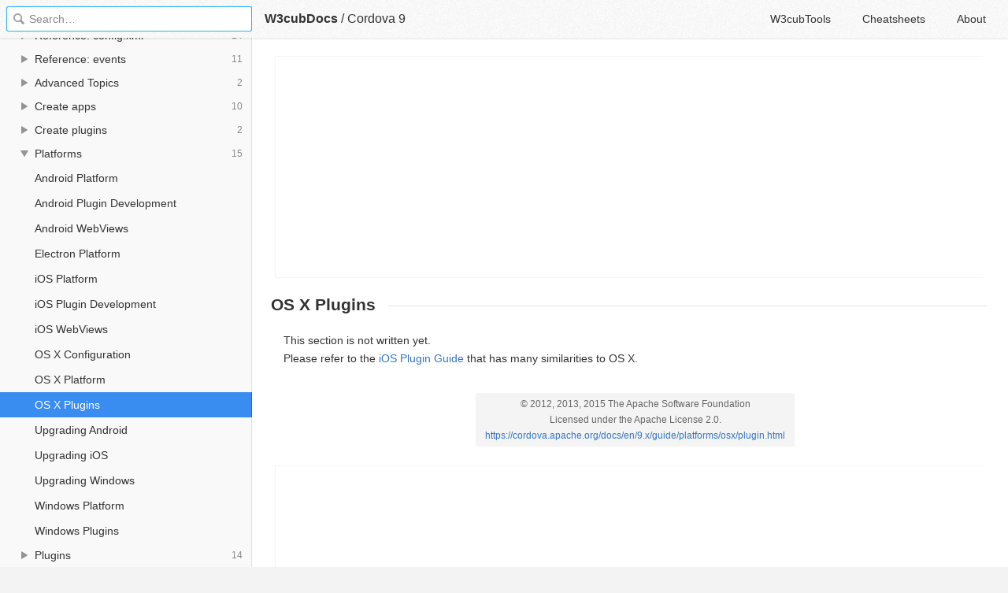

--- FILE ---
content_type: text/html; charset=utf-8
request_url: https://www.google.com/recaptcha/api2/aframe
body_size: 260
content:
<!DOCTYPE HTML><html><head><meta http-equiv="content-type" content="text/html; charset=UTF-8"></head><body><script nonce="eLGCMOHQFBJdjT2CG9zrpQ">/** Anti-fraud and anti-abuse applications only. See google.com/recaptcha */ try{var clients={'sodar':'https://pagead2.googlesyndication.com/pagead/sodar?'};window.addEventListener("message",function(a){try{if(a.source===window.parent){var b=JSON.parse(a.data);var c=clients[b['id']];if(c){var d=document.createElement('img');d.src=c+b['params']+'&rc='+(localStorage.getItem("rc::a")?sessionStorage.getItem("rc::b"):"");window.document.body.appendChild(d);sessionStorage.setItem("rc::e",parseInt(sessionStorage.getItem("rc::e")||0)+1);localStorage.setItem("rc::h",'1762578241278');}}}catch(b){}});window.parent.postMessage("_grecaptcha_ready", "*");}catch(b){}</script></body></html>

--- FILE ---
content_type: text/html; charset=utf-8
request_url: https://tools.w3cub.com/?_sp=docs
body_size: 11976
content:
<!DOCTYPE html><html><head><meta charSet="utf-8"/><style>.📦dspl_flex{display:-webkit-box;display:-moz-box;display:-ms-flexbox;display:-webkit-flex;display:flex}.📦algn-itms_center{align-items:center;-webkit-box-align:center}.📦flx-drct_row{flex-direction:row;-webkit-box-orient:horizontal;-webkit-box-direction:normal}.📦h_48px{height:48px}.📦bg-clr_fff{background-color:#fff}.📦pr_3prcnt{padding-right:3%}.📦pl_4prcnt{padding-left:4%}.📦box-szg_border-box{box-sizing:border-box}.📦flx_1{flex:1}.📦fnt-fam_b77syt{font-family:"SF UI Text", -apple-system, BlinkMacSystemFont, "Segoe UI", Roboto, Helvetica, Arial, sans-serif, "Apple Color Emoji", "Segoe UI Emoji", "Segoe UI Symbol"}.📦mt_0px{margin-top:0px}.📦fnt-sze_14px{font-size:14px}.📦f-wght_500{font-weight:500}.📦ln-ht_40px{line-height:40px}.📦ltr-spc_-0-05px{letter-spacing:-0.05px}.📦btrr_3px{border-top-right-radius:3px}.📦bbrr_3px{border-bottom-right-radius:3px}.📦btlr_3px{border-top-left-radius:3px}.📦bblr_3px{border-bottom-left-radius:3px}.📦pt_0px{padding-top:0px}.📦pb_0px{padding-bottom:0px}.📦pr_20px{padding-right:20px}.📦pl_20px{padding-left:20px}.📦ml_0px{margin-left:0px}.📦mr_0px{margin-right:0px}.📦mb_0px{margin-bottom:0px}.📦h_40px{height:40px}.📦pst_relative{position:relative}.📦dspl_inline-flex{display:-webkit-inline-box;display:-moz-inline-box;display:-ms-inline-flexbox;display:-webkit-inline-flex;display:inline-flex}.📦flx-wrap_nowrap{flex-wrap:nowrap;-webkit-box-lines:nowrap}.📦pb_8px{padding-bottom:8px}.📦pl_8px{padding-left:8px}.📦pr_8px{padding-right:8px}.📦pt_8px{padding-top:8px}.📦txt-algn_center{text-align:center}.📦crsr_pointer{cursor:pointer}.📦w_16px{width:16px}.📦h_16px{height:16px}
@-webkit-keyframes loading_ng405l{0%{transform:rotate(0);-webkit-transform:rotate(0);}100%{transform:rotate(360deg);-webkit-transform:rotate(360deg);}}@-moz-keyframes loading_ng405l{0%{transform:rotate(0);-webkit-transform:rotate(0);}100%{transform:rotate(360deg);-webkit-transform:rotate(360deg);}}@-o-keyframes loading_ng405l{0%{transform:rotate(0);-webkit-transform:rotate(0);}100%{transform:rotate(360deg);-webkit-transform:rotate(360deg);}}@keyframes loading_ng405l{0%{transform:rotate(0);-webkit-transform:rotate(0);}100%{transform:rotate(360deg);-webkit-transform:rotate(360deg);}}@-webkit-keyframes loading-circle_fv6wzy{0%{stroke-dashoffset:600;}100%{stroke-dashoffset:0;}}@-moz-keyframes loading-circle_fv6wzy{0%{stroke-dashoffset:600;}100%{stroke-dashoffset:0;}}@-o-keyframes loading-circle_fv6wzy{0%{stroke-dashoffset:600;}100%{stroke-dashoffset:0;}}@keyframes loading-circle_fv6wzy{0%{stroke-dashoffset:600;}100%{stroke-dashoffset:0;}}.css-11r1ktn,[data-css-11r1ktn]{animation:loading_ng405l 2s linear infinite;-webkit-animation:loading_ng405l 2s linear infinite;}@-webkit-keyframes openAnimation_158oy86{from{opacity:0;transform:translateY(-120%);-webkit-transform:translateY(-120%);}to{transform:translateY(0);-webkit-transform:translateY(0);}}@-moz-keyframes openAnimation_158oy86{from{opacity:0;transform:translateY(-120%);-webkit-transform:translateY(-120%);}to{transform:translateY(0);-webkit-transform:translateY(0);}}@-o-keyframes openAnimation_158oy86{from{opacity:0;transform:translateY(-120%);-webkit-transform:translateY(-120%);}to{transform:translateY(0);-webkit-transform:translateY(0);}}@keyframes openAnimation_158oy86{from{opacity:0;transform:translateY(-120%);-webkit-transform:translateY(-120%);}to{transform:translateY(0);-webkit-transform:translateY(0);}}@-webkit-keyframes closeAnimation_1olw4g9{from{transform:scale(1);opacity:1;-webkit-transform:scale(1);}to{transform:scale(0.9);opacity:0;-webkit-transform:scale(0.9);}}@-moz-keyframes closeAnimation_1olw4g9{from{transform:scale(1);opacity:1;-webkit-transform:scale(1);}to{transform:scale(0.9);opacity:0;-webkit-transform:scale(0.9);}}@-o-keyframes closeAnimation_1olw4g9{from{transform:scale(1);opacity:1;-webkit-transform:scale(1);}to{transform:scale(0.9);opacity:0;-webkit-transform:scale(0.9);}}@keyframes closeAnimation_1olw4g9{from{transform:scale(1);opacity:1;-webkit-transform:scale(1);}to{transform:scale(0.9);opacity:0;-webkit-transform:scale(0.9);}}.css-1yiw7zu,[data-css-1yiw7zu]{display:-webkit-box; display: -moz-box; display: -ms-flexbox; display: -webkit-flex; display: flex;flex-direction:column;align-items:center;height:0;transition:all 240ms cubic-bezier(0.0, 0.0, 0.2, 1);-webkit-box-orient:vertical;-webkit-box-direction:normal;-webkit-flex-direction:column;-webkit-box-align:center;-webkit-align-items:center;-webkit-transition:all 240ms cubic-bezier(0.0, 0.0, 0.2, 1);-moz-transition:all 240ms cubic-bezier(0.0, 0.0, 0.2, 1);}.css-1yiw7zu[data-state="entering"],[data-css-1yiw7zu][data-state="entering"], .css-1yiw7zu[data-state="entered"], [data-css-1yiw7zu][data-state="entered"]{animation:openAnimation_158oy86 240ms cubic-bezier(0.175, 0.885, 0.320, 1.175) both;-webkit-animation:openAnimation_158oy86 240ms cubic-bezier(0.175, 0.885, 0.320, 1.175) both;}.css-1yiw7zu[data-state="exiting"],[data-css-1yiw7zu][data-state="exiting"]{animation:closeAnimation_1olw4g9 120ms cubic-bezier(0.4, 0.0, 1, 1) both;-webkit-animation:closeAnimation_1olw4g9 120ms cubic-bezier(0.4, 0.0, 1, 1) both;}.css-1sugtjn,[data-css-1sugtjn]{max-width:560px;margin:0 auto;top:0;left:0;right:0;position:fixed;z-index:30;pointer-events:none;}.css-q4k7k7,[data-css-q4k7k7]{border:none;background-color:transparent;-webkit-appearance:none;-moz-appearance:none;-webkit-font-smoothing:antialiased;}.css-q4k7k7:focus,[data-css-q4k7k7]:focus{outline:none;}.css-q4k7k7::placeholder,[data-css-q4k7k7]::placeholder{color:rgba(67, 90, 111, 0.7);}.css-1ktdej1,[data-css-1ktdej1]{top:0;position:absolute;display:-webkit-box; display: -moz-box; display: -ms-flexbox; display: -webkit-flex; display: flex;align-items:center;justify-content:center;line-height:1;-webkit-box-align:center;-webkit-align-items:center;-webkit-box-pack:center;-webkit-justify-content:center;}@-webkit-keyframes openAnimation_u4xxlz{from{transform:translateY(100%);-webkit-transform:translateY(100%);}to{transform:translateY(0);-webkit-transform:translateY(0);}}@-moz-keyframes openAnimation_u4xxlz{from{transform:translateY(100%);-webkit-transform:translateY(100%);}to{transform:translateY(0);-webkit-transform:translateY(0);}}@-o-keyframes openAnimation_u4xxlz{from{transform:translateY(100%);-webkit-transform:translateY(100%);}to{transform:translateY(0);-webkit-transform:translateY(0);}}@keyframes openAnimation_u4xxlz{from{transform:translateY(100%);-webkit-transform:translateY(100%);}to{transform:translateY(0);-webkit-transform:translateY(0);}}@-webkit-keyframes fadeInAnimation_1ont4t{from{opacity:0;}to{opacity:1;}}@-moz-keyframes fadeInAnimation_1ont4t{from{opacity:0;}to{opacity:1;}}@-o-keyframes fadeInAnimation_1ont4t{from{opacity:0;}to{opacity:1;}}@keyframes fadeInAnimation_1ont4t{from{opacity:0;}to{opacity:1;}}@-webkit-keyframes fadeOutAnimation_1q9hkiq{from{opacity:1;}to{opacity:0;}}@-moz-keyframes fadeOutAnimation_1q9hkiq{from{opacity:1;}to{opacity:0;}}@-o-keyframes fadeOutAnimation_1q9hkiq{from{opacity:1;}to{opacity:0;}}@keyframes fadeOutAnimation_1q9hkiq{from{opacity:1;}to{opacity:0;}}@-webkit-keyframes openAnimation_1cql8cr{from{transform:scale(0.8);opacity:0;-webkit-transform:scale(0.8);}to{transform:scale(1);opacity:1;-webkit-transform:scale(1);}}@-moz-keyframes openAnimation_1cql8cr{from{transform:scale(0.8);opacity:0;-webkit-transform:scale(0.8);}to{transform:scale(1);opacity:1;-webkit-transform:scale(1);}}@-o-keyframes openAnimation_1cql8cr{from{transform:scale(0.8);opacity:0;-webkit-transform:scale(0.8);}to{transform:scale(1);opacity:1;-webkit-transform:scale(1);}}@keyframes openAnimation_1cql8cr{from{transform:scale(0.8);opacity:0;-webkit-transform:scale(0.8);}to{transform:scale(1);opacity:1;-webkit-transform:scale(1);}}@-webkit-keyframes closeAnimation_1y9xgi8{from{transform:scale(1);opacity:1;-webkit-transform:scale(1);}to{transform:scale(0.8);opacity:0;-webkit-transform:scale(0.8);}}@-moz-keyframes closeAnimation_1y9xgi8{from{transform:scale(1);opacity:1;-webkit-transform:scale(1);}to{transform:scale(0.8);opacity:0;-webkit-transform:scale(0.8);}}@-o-keyframes closeAnimation_1y9xgi8{from{transform:scale(1);opacity:1;-webkit-transform:scale(1);}to{transform:scale(0.8);opacity:0;-webkit-transform:scale(0.8);}}@keyframes closeAnimation_1y9xgi8{from{transform:scale(1);opacity:1;-webkit-transform:scale(1);}to{transform:scale(0.8);opacity:0;-webkit-transform:scale(0.8);}}.css-17kak1e,[data-css-17kak1e]{display:-webkit-box; display: -moz-box; display: -ms-flexbox; display: -webkit-flex; display: flex;flex:1;align-items:center;justify-content:center;position:relative;-webkit-flex:1;-webkit-box-align:center;-webkit-align-items:center;-webkit-box-pack:center;-webkit-justify-content:center;}.css-3grw6g,[data-css-3grw6g]{position:relative;display:-webkit-box; display: -moz-box; display: -ms-flexbox; display: -webkit-flex; display: flex;flex:1;cursor:pointer;margin-left:-1px;-webkit-flex:1;}.css-3grw6g:first-child .css-17kak1e,[data-css-3grw6g]:first-child .css-17kak1e{border-top-left-radius:3px;border-bottom-left-radius:3px;}.css-3grw6g:last-child .css-17kak1e,[data-css-3grw6g]:last-child .css-17kak1e{border-top-right-radius:3px;border-bottom-right-radius:3px;}.css-87b09r,[data-css-87b09r]{overflow:hidden;position:absolute;height:1px;width:1px;padding:0;margin:-1px;border:0;clip:rect(0 0 0 0);}@-webkit-keyframes rotate360InAnimation_e4x7vx{from{transform:translateX(100%) rotate(0deg);-webkit-transform:translateX(100%) rotate(0deg);}to{transform:translateX(-100%) rotate(-360deg);-webkit-transform:translateX(-100%) rotate(-360deg);}}@-moz-keyframes rotate360InAnimation_e4x7vx{from{transform:translateX(100%) rotate(0deg);-webkit-transform:translateX(100%) rotate(0deg);}to{transform:translateX(-100%) rotate(-360deg);-webkit-transform:translateX(-100%) rotate(-360deg);}}@-o-keyframes rotate360InAnimation_e4x7vx{from{transform:translateX(100%) rotate(0deg);-webkit-transform:translateX(100%) rotate(0deg);}to{transform:translateX(-100%) rotate(-360deg);-webkit-transform:translateX(-100%) rotate(-360deg);}}@keyframes rotate360InAnimation_e4x7vx{from{transform:translateX(100%) rotate(0deg);-webkit-transform:translateX(100%) rotate(0deg);}to{transform:translateX(-100%) rotate(-360deg);-webkit-transform:translateX(-100%) rotate(-360deg);}}@-webkit-keyframes rotate360OutAnimation_1swhwyo{from{transform:translateX(-100%) rotate(0deg);-webkit-transform:translateX(-100%) rotate(0deg);}to{transform:translateX(100%) rotate(360deg);-webkit-transform:translateX(100%) rotate(360deg);}}@-moz-keyframes rotate360OutAnimation_1swhwyo{from{transform:translateX(-100%) rotate(0deg);-webkit-transform:translateX(-100%) rotate(0deg);}to{transform:translateX(100%) rotate(360deg);-webkit-transform:translateX(100%) rotate(360deg);}}@-o-keyframes rotate360OutAnimation_1swhwyo{from{transform:translateX(-100%) rotate(0deg);-webkit-transform:translateX(-100%) rotate(0deg);}to{transform:translateX(100%) rotate(360deg);-webkit-transform:translateX(100%) rotate(360deg);}}@keyframes rotate360OutAnimation_1swhwyo{from{transform:translateX(-100%) rotate(0deg);-webkit-transform:translateX(-100%) rotate(0deg);}to{transform:translateX(100%) rotate(360deg);-webkit-transform:translateX(100%) rotate(360deg);}}@-webkit-keyframes leftRotate360InAnimation_1uxpfmf{from{transform:translateX(-100%) rotate(0deg);-webkit-transform:translateX(-100%) rotate(0deg);}to{transform:translateX(100%), rotate(360deg);-webkit-transform:translateX(100%), rotate(360deg);}}@-moz-keyframes leftRotate360InAnimation_1uxpfmf{from{transform:translateX(-100%) rotate(0deg);-webkit-transform:translateX(-100%) rotate(0deg);}to{transform:translateX(100%), rotate(360deg);-webkit-transform:translateX(100%), rotate(360deg);}}@-o-keyframes leftRotate360InAnimation_1uxpfmf{from{transform:translateX(-100%) rotate(0deg);-webkit-transform:translateX(-100%) rotate(0deg);}to{transform:translateX(100%), rotate(360deg);-webkit-transform:translateX(100%), rotate(360deg);}}@keyframes leftRotate360InAnimation_1uxpfmf{from{transform:translateX(-100%) rotate(0deg);-webkit-transform:translateX(-100%) rotate(0deg);}to{transform:translateX(100%), rotate(360deg);-webkit-transform:translateX(100%), rotate(360deg);}}@-webkit-keyframes leftRotate360OutAnimation_znl0n0{from{transform:translateX(100%) rotate(0deg);-webkit-transform:translateX(100%) rotate(0deg);}to{transform:translateX(-100%), rotate(360deg);-webkit-transform:translateX(-100%), rotate(360deg);}}@-moz-keyframes leftRotate360OutAnimation_znl0n0{from{transform:translateX(100%) rotate(0deg);-webkit-transform:translateX(100%) rotate(0deg);}to{transform:translateX(-100%), rotate(360deg);-webkit-transform:translateX(-100%), rotate(360deg);}}@-o-keyframes leftRotate360OutAnimation_znl0n0{from{transform:translateX(100%) rotate(0deg);-webkit-transform:translateX(100%) rotate(0deg);}to{transform:translateX(-100%), rotate(360deg);-webkit-transform:translateX(-100%), rotate(360deg);}}@keyframes leftRotate360OutAnimation_znl0n0{from{transform:translateX(100%) rotate(0deg);-webkit-transform:translateX(100%) rotate(0deg);}to{transform:translateX(-100%), rotate(360deg);-webkit-transform:translateX(-100%), rotate(360deg);}}@-webkit-keyframes topRotate360InAnimation_1iarriy{from{transform:translateY(-200%) rotate(0deg);-webkit-transform:translateY(-200%) rotate(0deg);}to{transform:translateY(0%), rotate(360deg);-webkit-transform:translateY(0%), rotate(360deg);}}@-moz-keyframes topRotate360InAnimation_1iarriy{from{transform:translateY(-200%) rotate(0deg);-webkit-transform:translateY(-200%) rotate(0deg);}to{transform:translateY(0%), rotate(360deg);-webkit-transform:translateY(0%), rotate(360deg);}}@-o-keyframes topRotate360InAnimation_1iarriy{from{transform:translateY(-200%) rotate(0deg);-webkit-transform:translateY(-200%) rotate(0deg);}to{transform:translateY(0%), rotate(360deg);-webkit-transform:translateY(0%), rotate(360deg);}}@keyframes topRotate360InAnimation_1iarriy{from{transform:translateY(-200%) rotate(0deg);-webkit-transform:translateY(-200%) rotate(0deg);}to{transform:translateY(0%), rotate(360deg);-webkit-transform:translateY(0%), rotate(360deg);}}@-webkit-keyframes topRotate360OutAnimation_w5ju0m{from{transform:translateY(0%) rotate(0deg);-webkit-transform:translateY(0%) rotate(0deg);}to{transform:translateY(-200%), rotate(360deg);-webkit-transform:translateY(-200%), rotate(360deg);}}@-moz-keyframes topRotate360OutAnimation_w5ju0m{from{transform:translateY(0%) rotate(0deg);-webkit-transform:translateY(0%) rotate(0deg);}to{transform:translateY(-200%), rotate(360deg);-webkit-transform:translateY(-200%), rotate(360deg);}}@-o-keyframes topRotate360OutAnimation_w5ju0m{from{transform:translateY(0%) rotate(0deg);-webkit-transform:translateY(0%) rotate(0deg);}to{transform:translateY(-200%), rotate(360deg);-webkit-transform:translateY(-200%), rotate(360deg);}}@keyframes topRotate360OutAnimation_w5ju0m{from{transform:translateY(0%) rotate(0deg);-webkit-transform:translateY(0%) rotate(0deg);}to{transform:translateY(-200%), rotate(360deg);-webkit-transform:translateY(-200%), rotate(360deg);}}@-webkit-keyframes bottomRotate360InAnimation_1k0qqcf{from{transform:translateY(200%) rotate(0deg);-webkit-transform:translateY(200%) rotate(0deg);}to{transform:translateY(0%), rotate(360deg);-webkit-transform:translateY(0%), rotate(360deg);}}@-moz-keyframes bottomRotate360InAnimation_1k0qqcf{from{transform:translateY(200%) rotate(0deg);-webkit-transform:translateY(200%) rotate(0deg);}to{transform:translateY(0%), rotate(360deg);-webkit-transform:translateY(0%), rotate(360deg);}}@-o-keyframes bottomRotate360InAnimation_1k0qqcf{from{transform:translateY(200%) rotate(0deg);-webkit-transform:translateY(200%) rotate(0deg);}to{transform:translateY(0%), rotate(360deg);-webkit-transform:translateY(0%), rotate(360deg);}}@keyframes bottomRotate360InAnimation_1k0qqcf{from{transform:translateY(200%) rotate(0deg);-webkit-transform:translateY(200%) rotate(0deg);}to{transform:translateY(0%), rotate(360deg);-webkit-transform:translateY(0%), rotate(360deg);}}@-webkit-keyframes bottomRotate360OutAnimation_1m9tq8h{from{transform:translateY(0%) rotate(0deg);-webkit-transform:translateY(0%) rotate(0deg);}to{transform:translateY(200%), rotate(360deg);-webkit-transform:translateY(200%), rotate(360deg);}}@-moz-keyframes bottomRotate360OutAnimation_1m9tq8h{from{transform:translateY(0%) rotate(0deg);-webkit-transform:translateY(0%) rotate(0deg);}to{transform:translateY(200%), rotate(360deg);-webkit-transform:translateY(200%), rotate(360deg);}}@-o-keyframes bottomRotate360OutAnimation_1m9tq8h{from{transform:translateY(0%) rotate(0deg);-webkit-transform:translateY(0%) rotate(0deg);}to{transform:translateY(200%), rotate(360deg);-webkit-transform:translateY(200%), rotate(360deg);}}@keyframes bottomRotate360OutAnimation_1m9tq8h{from{transform:translateY(0%) rotate(0deg);-webkit-transform:translateY(0%) rotate(0deg);}to{transform:translateY(200%), rotate(360deg);-webkit-transform:translateY(200%), rotate(360deg);}}@-webkit-keyframes anchoredLeftSlideInAnimation_1hg44x7{from{transform:translateX(-100%);-webkit-transform:translateX(-100%);}to{transform:translateX(0);-webkit-transform:translateX(0);}}@-moz-keyframes anchoredLeftSlideInAnimation_1hg44x7{from{transform:translateX(-100%);-webkit-transform:translateX(-100%);}to{transform:translateX(0);-webkit-transform:translateX(0);}}@-o-keyframes anchoredLeftSlideInAnimation_1hg44x7{from{transform:translateX(-100%);-webkit-transform:translateX(-100%);}to{transform:translateX(0);-webkit-transform:translateX(0);}}@keyframes anchoredLeftSlideInAnimation_1hg44x7{from{transform:translateX(-100%);-webkit-transform:translateX(-100%);}to{transform:translateX(0);-webkit-transform:translateX(0);}}@-webkit-keyframes anchoredLeftSlideOutAnimation_rnri27{from{transform:translateX(0);-webkit-transform:translateX(0);}to{transform:translateX(-100%);-webkit-transform:translateX(-100%);}}@-moz-keyframes anchoredLeftSlideOutAnimation_rnri27{from{transform:translateX(0);-webkit-transform:translateX(0);}to{transform:translateX(-100%);-webkit-transform:translateX(-100%);}}@-o-keyframes anchoredLeftSlideOutAnimation_rnri27{from{transform:translateX(0);-webkit-transform:translateX(0);}to{transform:translateX(-100%);-webkit-transform:translateX(-100%);}}@keyframes anchoredLeftSlideOutAnimation_rnri27{from{transform:translateX(0);-webkit-transform:translateX(0);}to{transform:translateX(-100%);-webkit-transform:translateX(-100%);}}@-webkit-keyframes anchoredRightSlideInAnimation_1y6fmrc{from{transform:translateX(100%);-webkit-transform:translateX(100%);}to{transform:translateX(0);-webkit-transform:translateX(0);}}@-moz-keyframes anchoredRightSlideInAnimation_1y6fmrc{from{transform:translateX(100%);-webkit-transform:translateX(100%);}to{transform:translateX(0);-webkit-transform:translateX(0);}}@-o-keyframes anchoredRightSlideInAnimation_1y6fmrc{from{transform:translateX(100%);-webkit-transform:translateX(100%);}to{transform:translateX(0);-webkit-transform:translateX(0);}}@keyframes anchoredRightSlideInAnimation_1y6fmrc{from{transform:translateX(100%);-webkit-transform:translateX(100%);}to{transform:translateX(0);-webkit-transform:translateX(0);}}@-webkit-keyframes anchoredRightSlideOutAnimation_8h6vp3{from{transform:translateX(0);-webkit-transform:translateX(0);}to{transform:translateX(100%);-webkit-transform:translateX(100%);}}@-moz-keyframes anchoredRightSlideOutAnimation_8h6vp3{from{transform:translateX(0);-webkit-transform:translateX(0);}to{transform:translateX(100%);-webkit-transform:translateX(100%);}}@-o-keyframes anchoredRightSlideOutAnimation_8h6vp3{from{transform:translateX(0);-webkit-transform:translateX(0);}to{transform:translateX(100%);-webkit-transform:translateX(100%);}}@keyframes anchoredRightSlideOutAnimation_8h6vp3{from{transform:translateX(0);-webkit-transform:translateX(0);}to{transform:translateX(100%);-webkit-transform:translateX(100%);}}@-webkit-keyframes anchoredTopSlideInAnimation_8z9rxa{from{transform:translateY(-100%);-webkit-transform:translateY(-100%);}to{transform:translateY(0);-webkit-transform:translateY(0);}}@-moz-keyframes anchoredTopSlideInAnimation_8z9rxa{from{transform:translateY(-100%);-webkit-transform:translateY(-100%);}to{transform:translateY(0);-webkit-transform:translateY(0);}}@-o-keyframes anchoredTopSlideInAnimation_8z9rxa{from{transform:translateY(-100%);-webkit-transform:translateY(-100%);}to{transform:translateY(0);-webkit-transform:translateY(0);}}@keyframes anchoredTopSlideInAnimation_8z9rxa{from{transform:translateY(-100%);-webkit-transform:translateY(-100%);}to{transform:translateY(0);-webkit-transform:translateY(0);}}@-webkit-keyframes anchoredTopSlideOutAnimation_ns0rt0{from{transform:translateY(0);-webkit-transform:translateY(0);}to{transform:translateY(-100%);-webkit-transform:translateY(-100%);}}@-moz-keyframes anchoredTopSlideOutAnimation_ns0rt0{from{transform:translateY(0);-webkit-transform:translateY(0);}to{transform:translateY(-100%);-webkit-transform:translateY(-100%);}}@-o-keyframes anchoredTopSlideOutAnimation_ns0rt0{from{transform:translateY(0);-webkit-transform:translateY(0);}to{transform:translateY(-100%);-webkit-transform:translateY(-100%);}}@keyframes anchoredTopSlideOutAnimation_ns0rt0{from{transform:translateY(0);-webkit-transform:translateY(0);}to{transform:translateY(-100%);-webkit-transform:translateY(-100%);}}@-webkit-keyframes anchoredBottomSlideInAnimation_1axypox{from{transform:translateY(100%);-webkit-transform:translateY(100%);}to{transform:translateY(0);-webkit-transform:translateY(0);}}@-moz-keyframes anchoredBottomSlideInAnimation_1axypox{from{transform:translateY(100%);-webkit-transform:translateY(100%);}to{transform:translateY(0);-webkit-transform:translateY(0);}}@-o-keyframes anchoredBottomSlideInAnimation_1axypox{from{transform:translateY(100%);-webkit-transform:translateY(100%);}to{transform:translateY(0);-webkit-transform:translateY(0);}}@keyframes anchoredBottomSlideInAnimation_1axypox{from{transform:translateY(100%);-webkit-transform:translateY(100%);}to{transform:translateY(0);-webkit-transform:translateY(0);}}@-webkit-keyframes anchoredBottomSlideOutAnimation_1fdetvy{from{transform:translateY(0);-webkit-transform:translateY(0);}to{transform:translateY(100%);-webkit-transform:translateY(100%);}}@-moz-keyframes anchoredBottomSlideOutAnimation_1fdetvy{from{transform:translateY(0);-webkit-transform:translateY(0);}to{transform:translateY(100%);-webkit-transform:translateY(100%);}}@-o-keyframes anchoredBottomSlideOutAnimation_1fdetvy{from{transform:translateY(0);-webkit-transform:translateY(0);}to{transform:translateY(100%);-webkit-transform:translateY(100%);}}@keyframes anchoredBottomSlideOutAnimation_1fdetvy{from{transform:translateY(0);-webkit-transform:translateY(0);}to{transform:translateY(100%);-webkit-transform:translateY(100%);}}.css-13qcn8a,[data-css-13qcn8a]{background-color:#fff;border-radius:9999px;}.css-17bhmw6,[data-css-17bhmw6]{transition:all 500ms cubic-bezier(0.175, 0.885, 0.320, 1.175);opacity:0;display:-webkit-box; display: -moz-box; display: -ms-flexbox; display: -webkit-flex; display: flex;position:absolute;align-items:center;justify-content:center;padding-left:4px;-webkit-transition:all 500ms cubic-bezier(0.175, 0.885, 0.320, 1.175);-moz-transition:all 500ms cubic-bezier(0.175, 0.885, 0.320, 1.175);-webkit-box-align:center;-webkit-align-items:center;-webkit-box-pack:center;-webkit-justify-content:center;}.css-17bhmw6[data-checked="true"],[data-css-17bhmw6][data-checked="true"]{opacity:1;transform:scale(1);-webkit-transform:scale(1);}.css-17bhmw6> svg,[data-css-17bhmw6]> svg{transition:all 500ms cubic-bezier(0.175, 0.885, 0.320, 1.175);transform:scale(0);-webkit-transition:all 500ms cubic-bezier(0.175, 0.885, 0.320, 1.175);-moz-transition:all 500ms cubic-bezier(0.175, 0.885, 0.320, 1.175);-webkit-transform:scale(0);}.css-17bhmw6[data-checked="true"] > svg,[data-css-17bhmw6][data-checked="true"] > svg{transform:scale(1);-webkit-transform:scale(1);}.css-1rprxtl,[data-css-1rprxtl]{transition:-webkit-transform 200ms ease-in-out,transform 200ms ease-in-out;transform:translateX(0%);-webkit-transition:-webkit-transform 200ms ease-in-out,transform 200ms ease-in-out;-moz-transition:transform 200ms ease-in-out;-webkit-transform:translateX(0%);}.css-1rprxtl[data-checked="true"],[data-css-1rprxtl][data-checked="true"]{transform:translateX(50%);-webkit-transform:translateX(50%);}.css-1fz368,[data-css-1fz368]{box-shadow:0 2px 2px 0 rgba(0,0,0,.1), 0 1px 0 0 rgba(0,0,0,.1);}.css-1ii3p2c,[data-css-1ii3p2c]{-webkit-font-smoothing:antialiased;-webkit-appearance:none;-moz-appearance:none;vertical-align:middle;text-decoration:none;border:none;outline:none;cursor:pointer;color:#1070ca;background-color:transparent;}.css-1ii3p2c::-moz-focus-inner ,[data-css-1ii3p2c]::-moz-focus-inner {border:0;}.css-1ii3p2c[disabled],[data-css-1ii3p2c][disabled],.css-1ii3p2c [data-disabled],[data-css-1ii3p2c] [data-disabled]{cursor:not-allowed;opacity:0.8;background-image:none;background-color:rgba(67, 90, 111, 0.06);box-shadow:none;color:rgba(67, 90, 111, 0.7);pointer-events:none;}.css-1ii3p2c:not([disabled]):not([data-disabled]):hover,[data-css-1ii3p2c]:not([disabled]):not([data-disabled]):hover{background-color:rgba(67, 90, 111, 0.06);}.css-1ii3p2c:not([disabled]):not([data-disabled]):focus,[data-css-1ii3p2c]:not([disabled]):not([data-disabled]):focus{z-index:2;box-shadow:0 0 0 3px rgba(16, 112, 202, 0.3);}.css-1ii3p2c:not([disabled]):not([data-disabled]):active,[data-css-1ii3p2c]:not([disabled]):not([data-disabled]):active, .css-1ii3p2c:not([disabled]):not([data-disabled])[aria-expanded="true"], [data-css-1ii3p2c]:not([disabled]):not([data-disabled])[aria-expanded="true"], .css-1ii3p2c:not([disabled]):not([data-disabled])[data-active], [data-css-1ii3p2c]:not([disabled]):not([data-disabled])[data-active]{background-image:none;background-color:rgba(16, 112, 202, 0.09);}.css-5ljhhe,[data-css-5ljhhe]{-webkit-appearance:none;-moz-appearance:none;border:none;background-color:white;box-shadow:inset 0 0 0 1px rgba(67, 90, 111, 0.3), inset 0 1px 2px rgba(67, 90, 111, 0.14);}.css-5ljhhe[aria-invalid="true"],[data-css-5ljhhe][aria-invalid="true"]{box-shadow:inset 0 0 0 1px #ec4c47, inset 0 1px 2px rgba(67, 90, 111, 0.14);}.css-5ljhhe::placeholder,[data-css-5ljhhe]::placeholder{color:rgba(67, 90, 111, 0.47);}.css-5ljhhe:focus,[data-css-5ljhhe]:focus{z-index:2;outline:none;box-shadow:inset 0 0 2px rgba(67, 90, 111, 0.14), inset 0 0 0 1px #579ad9, 0 0 0 3px rgba(16, 112, 202, 0.14);}.css-5ljhhe:disabled,[data-css-5ljhhe]:disabled{cursor:not-allowed;box-shadow:inset 0 0 0 1px rgba(67, 90, 111, 0.14);background-color:#F5F6F7;}.css-69cngj,[data-css-69cngj]{-webkit-font-smoothing:antialiased;-webkit-appearance:none;-moz-appearance:none;vertical-align:middle;text-decoration:none;border:none;outline:none;cursor:pointer;color:#425A70;background-color:white;background-image:-webkit-linear-gradient(to bottom, #FFFFFF, #F4F5F7); background-image: -moz-linear-gradient(to bottom, #FFFFFF, #F4F5F7); background-image: linear-gradient(to bottom, #FFFFFF, #F4F5F7);box-shadow:inset 0 0 0 1px rgba(67, 90, 111, 0.14), inset 0 -1px 1px 0 rgba(67, 90, 111, 0.06);}.css-69cngj::-moz-focus-inner ,[data-css-69cngj]::-moz-focus-inner {border:0;}.css-69cngj[disabled],[data-css-69cngj][disabled],.css-69cngj [data-disabled],[data-css-69cngj] [data-disabled]{cursor:not-allowed;opacity:0.8;background-image:none;background-color:rgba(67, 90, 111, 0.06);box-shadow:none;color:rgba(67, 90, 111, 0.7);pointer-events:none;}.css-69cngj:not([disabled]):not([data-disabled]):hover,[data-css-69cngj]:not([disabled]):not([data-disabled]):hover{background-image:-webkit-linear-gradient(to bottom, #FAFBFB, #EAECEE); background-image: -moz-linear-gradient(to bottom, #FAFBFB, #EAECEE); background-image: linear-gradient(to bottom, #FAFBFB, #EAECEE);}.css-69cngj:not([disabled]):not([data-disabled]):focus,[data-css-69cngj]:not([disabled]):not([data-disabled]):focus{z-index:2;box-shadow:0 0 0 3px rgba(16, 112, 202, 0.14), inset 0 0 0 1px rgba(67, 90, 111, 0.3), inset 0 -1px 1px 0 rgba(67, 90, 111, 0.14);}.css-69cngj:not([disabled]):not([data-disabled]):active,[data-css-69cngj]:not([disabled]):not([data-disabled]):active, .css-69cngj:not([disabled]):not([data-disabled])[aria-expanded="true"], [data-css-69cngj]:not([disabled]):not([data-disabled])[aria-expanded="true"], .css-69cngj:not([disabled]):not([data-disabled])[data-active], [data-css-69cngj]:not([disabled]):not([data-disabled])[data-active]{background-image:none;background-color:rgba(16, 112, 202, 0.09);box-shadow:inset 0 0 0 1px rgba(67, 90, 111, 0.14), inset 0 1px 1px 0 rgba(67, 90, 111, 0.06);}.css-69cngj:not([disabled]):not([data-disabled]):focus:active,[data-css-69cngj]:not([disabled]):not([data-disabled]):focus:active, .css-69cngj:not([disabled]):not([data-disabled])[aria-expanded="true"]:focus, [data-css-69cngj]:not([disabled]):not([data-disabled])[aria-expanded="true"]:focus, .css-69cngj:not([disabled]):not([data-disabled])[data-active]:focus, [data-css-69cngj]:not([disabled]):not([data-disabled])[data-active]:focus{box-shadow:0 0 0 3px rgba(16, 112, 202, 0.14), inset 0 0 0 1px rgba(67, 90, 111, 0.3), inset 0 1px 1px 0 rgba(67, 90, 111, 0.06);}.css-80pwu4,[data-css-80pwu4]{-webkit-font-smoothing:antialiased;-webkit-appearance:none;-moz-appearance:none;vertical-align:middle;text-decoration:none;border:none;outline:none;cursor:pointer;color:white;background-color:white;background-image:-webkit-linear-gradient(to bottom, #EC4C47, #D64540); background-image: -moz-linear-gradient(to bottom, #EC4C47, #D64540); background-image: linear-gradient(to bottom, #EC4C47, #D64540);box-shadow:inset 0 0 0 1px rgba(67, 90, 111, 0.3), inset 0 -1px 1px 0 rgba(67, 90, 111, 0.06);}.css-80pwu4::-moz-focus-inner ,[data-css-80pwu4]::-moz-focus-inner {border:0;}.css-80pwu4[disabled],[data-css-80pwu4][disabled],.css-80pwu4 [data-disabled],[data-css-80pwu4] [data-disabled]{cursor:not-allowed;opacity:0.8;background-image:none;background-color:rgba(67, 90, 111, 0.06);box-shadow:none;color:rgba(67, 90, 111, 0.7);pointer-events:none;}.css-80pwu4:not([disabled]):not([data-disabled]):hover,[data-css-80pwu4]:not([disabled]):not([data-disabled]):hover{background-image:-webkit-linear-gradient(to bottom, #ea3530, #d0322d); background-image: -moz-linear-gradient(to bottom, #ea3530, #d0322d); background-image: linear-gradient(to bottom, #ea3530, #d0322d);}.css-80pwu4:not([disabled]):not([data-disabled]):focus,[data-css-80pwu4]:not([disabled]):not([data-disabled]):focus{z-index:2;box-shadow:0 0 0 3px rgba(236, 76, 71, 0.4), inset 0 0 0 1px rgba(67, 90, 111, 0.14), inset 0 -1px 1px 0 rgba(67, 90, 111, 0.3);}.css-80pwu4:not([disabled]):not([data-disabled]):active,[data-css-80pwu4]:not([disabled]):not([data-disabled]):active, .css-80pwu4:not([disabled]):not([data-disabled])[aria-expanded="true"], [data-css-80pwu4]:not([disabled]):not([data-disabled])[aria-expanded="true"], .css-80pwu4:not([disabled]):not([data-disabled])[data-active], [data-css-80pwu4]:not([disabled]):not([data-disabled])[data-active]{background-image:-webkit-linear-gradient(to bottom, #d0322d, #d0322d); background-image: -moz-linear-gradient(to bottom, #d0322d, #d0322d); background-image: linear-gradient(to bottom, #d0322d, #d0322d);box-shadow:inset 0 0 0 1px rgba(67, 90, 111, 0.14), inset 0 1px 1px 0 rgba(67, 90, 111, 0.06);}.css-80pwu4:not([disabled]):not([data-disabled]):focus:active,[data-css-80pwu4]:not([disabled]):not([data-disabled]):focus:active, .css-80pwu4:not([disabled]):not([data-disabled])[aria-expanded="true"]:focus, [data-css-80pwu4]:not([disabled]):not([data-disabled])[aria-expanded="true"]:focus, .css-80pwu4:not([disabled]):not([data-disabled])[data-active]:focus, [data-css-80pwu4]:not([disabled]):not([data-disabled])[data-active]:focus{box-shadow:0 0 0 3px rgba(236, 76, 71, 0.4), inset 0 0 0 1px rgba(67, 90, 111, 0.14), inset 0 1px 1px 0 rgba(67, 90, 111, 0.06);}.css-graydb,[data-css-graydb]{border:1px solid #E4E7EB;}.css-5pze3j,[data-css-5pze3j]{-webkit-font-smoothing:antialiased;-webkit-appearance:none;-moz-appearance:none;vertical-align:middle;text-decoration:none;border:none;outline:none;cursor:pointer;color:#bf0e08;background-color:white;background-image:-webkit-linear-gradient(to bottom, #FFFFFF, #F4F5F7); background-image: -moz-linear-gradient(to bottom, #FFFFFF, #F4F5F7); background-image: linear-gradient(to bottom, #FFFFFF, #F4F5F7);box-shadow:inset 0 0 0 1px rgba(67, 90, 111, 0.14), inset 0 -1px 1px 0 rgba(67, 90, 111, 0.06);}.css-5pze3j::-moz-focus-inner ,[data-css-5pze3j]::-moz-focus-inner {border:0;}.css-5pze3j[disabled],[data-css-5pze3j][disabled],.css-5pze3j [data-disabled],[data-css-5pze3j] [data-disabled]{cursor:not-allowed;opacity:0.8;background-image:none;background-color:rgba(67, 90, 111, 0.06);box-shadow:none;color:rgba(67, 90, 111, 0.7);pointer-events:none;}.css-5pze3j:not([disabled]):not([data-disabled]):hover,[data-css-5pze3j]:not([disabled]):not([data-disabled]):hover{background-image:-webkit-linear-gradient(to bottom, #FAFBFB, #EAECEE); background-image: -moz-linear-gradient(to bottom, #FAFBFB, #EAECEE); background-image: linear-gradient(to bottom, #FAFBFB, #EAECEE);}.css-5pze3j:not([disabled]):not([data-disabled]):focus,[data-css-5pze3j]:not([disabled]):not([data-disabled]):focus{z-index:2;box-shadow:0 0 0 3px rgba(16, 112, 202, 0.14), inset 0 0 0 1px rgba(67, 90, 111, 0.3), inset 0 -1px 1px 0 rgba(67, 90, 111, 0.14);}.css-5pze3j:not([disabled]):not([data-disabled]):active,[data-css-5pze3j]:not([disabled]):not([data-disabled]):active, .css-5pze3j:not([disabled]):not([data-disabled])[aria-expanded="true"], [data-css-5pze3j]:not([disabled]):not([data-disabled])[aria-expanded="true"], .css-5pze3j:not([disabled]):not([data-disabled])[data-active], [data-css-5pze3j]:not([disabled]):not([data-disabled])[data-active]{background-image:none;background-color:rgba(16, 112, 202, 0.09);box-shadow:inset 0 0 0 1px rgba(67, 90, 111, 0.14), inset 0 1px 1px 0 rgba(67, 90, 111, 0.06);}.css-5pze3j:not([disabled]):not([data-disabled]):focus:active,[data-css-5pze3j]:not([disabled]):not([data-disabled]):focus:active, .css-5pze3j:not([disabled]):not([data-disabled])[aria-expanded="true"]:focus, [data-css-5pze3j]:not([disabled]):not([data-disabled])[aria-expanded="true"]:focus, .css-5pze3j:not([disabled]):not([data-disabled])[data-active]:focus, [data-css-5pze3j]:not([disabled]):not([data-disabled])[data-active]:focus{box-shadow:0 0 0 3px rgba(16, 112, 202, 0.14), inset 0 0 0 1px rgba(67, 90, 111, 0.3), inset 0 1px 1px 0 rgba(67, 90, 111, 0.06);}.css-nwvixr,[data-css-nwvixr]{-webkit-font-smoothing:antialiased;-webkit-appearance:none;-moz-appearance:none;vertical-align:middle;text-decoration:none;border:none;outline:none;cursor:pointer;color:white;background-color:white;background-image:-webkit-linear-gradient(to bottom, #0788DE, #116AB8); background-image: -moz-linear-gradient(to bottom, #0788DE, #116AB8); background-image: linear-gradient(to bottom, #0788DE, #116AB8);box-shadow:inset 0 0 0 1px rgba(67, 90, 111, 0.3), inset 0 -1px 1px 0 rgba(67, 90, 111, 0.06);}.css-nwvixr::-moz-focus-inner ,[data-css-nwvixr]::-moz-focus-inner {border:0;}.css-nwvixr[disabled],[data-css-nwvixr][disabled],.css-nwvixr [data-disabled],[data-css-nwvixr] [data-disabled]{cursor:not-allowed;opacity:0.8;background-image:none;background-color:rgba(67, 90, 111, 0.06);box-shadow:none;color:rgba(67, 90, 111, 0.7);pointer-events:none;}.css-nwvixr:not([disabled]):not([data-disabled]):hover,[data-css-nwvixr]:not([disabled]):not([data-disabled]):hover{background-image:-webkit-linear-gradient(to bottom, #0679c5, #0f5da1); background-image: -moz-linear-gradient(to bottom, #0679c5, #0f5da1); background-image: linear-gradient(to bottom, #0679c5, #0f5da1);}.css-nwvixr:not([disabled]):not([data-disabled]):focus,[data-css-nwvixr]:not([disabled]):not([data-disabled]):focus{z-index:2;box-shadow:0 0 0 3px rgba(7, 136, 222, 0.4), inset 0 0 0 1px rgba(67, 90, 111, 0.14), inset 0 -1px 1px 0 rgba(67, 90, 111, 0.3);}.css-nwvixr:not([disabled]):not([data-disabled]):active,[data-css-nwvixr]:not([disabled]):not([data-disabled]):active, .css-nwvixr:not([disabled]):not([data-disabled])[aria-expanded="true"], [data-css-nwvixr]:not([disabled]):not([data-disabled])[aria-expanded="true"], .css-nwvixr:not([disabled]):not([data-disabled])[data-active], [data-css-nwvixr]:not([disabled]):not([data-disabled])[data-active]{background-image:-webkit-linear-gradient(to bottom, #0f5da1, #0f5da1); background-image: -moz-linear-gradient(to bottom, #0f5da1, #0f5da1); background-image: linear-gradient(to bottom, #0f5da1, #0f5da1);box-shadow:inset 0 0 0 1px rgba(67, 90, 111, 0.14), inset 0 1px 1px 0 rgba(67, 90, 111, 0.06);}.css-nwvixr:not([disabled]):not([data-disabled]):focus:active,[data-css-nwvixr]:not([disabled]):not([data-disabled]):focus:active, .css-nwvixr:not([disabled]):not([data-disabled])[aria-expanded="true"]:focus, [data-css-nwvixr]:not([disabled]):not([data-disabled])[aria-expanded="true"]:focus, .css-nwvixr:not([disabled]):not([data-disabled])[data-active]:focus, [data-css-nwvixr]:not([disabled]):not([data-disabled])[data-active]:focus{box-shadow:0 0 0 3px rgba(7, 136, 222, 0.4), inset 0 0 0 1px rgba(67, 90, 111, 0.14), inset 0 1px 1px 0 rgba(67, 90, 111, 0.06);}</style><style id="__jsx-813900591">.nav.jsx-813900591 li.jsx-813900591{float:left;padding:5px 10px;list-style:none;}.nav.jsx-813900591 svg.jsx-813900591{width:1em;height:1em;vertical-align:middle;}.nav.jsx-813900591 .item.jsx-813900591{border:1px solid #333;border-radius:3px;color:#333;display:inline-block;line-height:1.2em;-webkit-text-decoration:none !important;text-decoration:none !important;-webkit-transition:background 0.3s,color 0.3s;transition:background 0.3s,color 0.3s;font-size:30px;padding:0.5em 1.25em;font-weight:700;}.nav.jsx-813900591 .item.jsx-813900591:hover{background:#fff;color:#764abc;}.nav.jsx-813900591 .beta.jsx-813900591{background-color:#666;border-radius:2px;margin-left:10px;color:#fff;font-size:12px;padding:2px 6px;vertical-align:top;}</style><style id="__jsx-813900591">.nav.jsx-813900591 li.jsx-813900591{float:left;padding:5px 10px;list-style:none;}.nav.jsx-813900591 svg.jsx-813900591{width:1em;height:1em;vertical-align:middle;}.nav.jsx-813900591 .item.jsx-813900591{border:1px solid #333;border-radius:3px;color:#333;display:inline-block;line-height:1.2em;-webkit-text-decoration:none !important;text-decoration:none !important;-webkit-transition:background 0.3s,color 0.3s;transition:background 0.3s,color 0.3s;font-size:30px;padding:0.5em 1.25em;font-weight:700;}.nav.jsx-813900591 .item.jsx-813900591:hover{background:#fff;color:#764abc;}.nav.jsx-813900591 .beta.jsx-813900591{background-color:#666;border-radius:2px;margin-left:10px;color:#fff;font-size:12px;padding:2px 6px;vertical-align:top;}</style><meta charSet="utf-8"/><title>W3cubTools | all free, collections of tools for developers and family - W3cubTools</title><link href="/favicon.ico" rel="icon"/><link rel="apple-touch-icon" sizes="180x180" href="/static/apple-touch-icon.png"/><link rel="icon" type="image/png" sizes="32x32" href="/static/favicon-32x32.png"/><link rel="icon" type="image/png" sizes="16x16" href="/static/favicon-16x16.png"/><link rel="manifest" href="/static/site.webmanifest"/><meta name="title" content="W3cubTools | all free, collections of tools for developers and family - W3cubTools"/><meta name="description" content="Provide tools for developers and their family, to improve using HTML, Meta Tag, React, CSS, JavaScript, Color, SQL, SVG, GraphQL, JSON, Chinese, Japanese, Math and Game skills."/><meta name="viewport" content="width=1024"/><meta http-equiv="X-UA-Compatible" content="IE=edge,chrome=1"/><meta name="author" content="W3cubTools"/><meta name="renderer" content="webkit"/><meta property="og:type" content="website"/><meta property="og:url" content="https://tools.w3cub.com/"/><meta property="og:title" content="W3cubTools | all free, collections of tools for developers and family - W3cubTools"/><meta property="og:description" content="Provide tools for developers and their family, to improve using HTML, Meta Tag, React, CSS, JavaScript, Color, SQL, SVG, GraphQL, JSON, Chinese, Japanese, Math and Game skills."/><meta property="og:image" content="https://tools.w3cub.com/static/logo.png"/><meta property="twitter:card" content="summary_large_image"/><meta property="twitter:url" content="https://tools.w3cub.com/"/><meta property="twitter:title" content="W3cubTools | all free, collections of tools for developers and family - W3cubTools"/><meta property="twitter:description" content="Provide tools for developers and their family, to improve using HTML, Meta Tag, React, CSS, JavaScript, Color, SQL, SVG, GraphQL, JSON, Chinese, Japanese, Math and Game skills."/><meta property="twitter:image" content="https://tools.w3cub.com/static/logo.png"/><meta name="next-head-count" content="23"/><link rel="preload" href="/_next/static/css/b23a05247ee73e0d9c81.css" as="style"/><link rel="stylesheet" href="/_next/static/css/b23a05247ee73e0d9c81.css" data-n-g=""/><noscript data-n-css=""></noscript><link rel="preload" href="/_next/static/chunks/webpack-e161e44ae9d7e4043ed5.js" as="script"/><link rel="preload" href="/_next/static/chunks/framework.561e21cae7779653de17.js" as="script"/><link rel="preload" href="/_next/static/chunks/8d5b18ede59725225000dbf7e27b39107b7913eb.cc2180a1e775c15c0e9e.js" as="script"/><link rel="preload" href="/_next/static/chunks/635e6c3b1004afc11bca5be78741ad406e90e8fc.7060fc47edf9b0a10156.js" as="script"/><link rel="preload" href="/_next/static/chunks/main-5a9cee3e3075b96017ff.js" as="script"/><link rel="preload" href="/_next/static/chunks/2425fc26ee48eb1c64880850c9fec6ad2da225cc.8b8122692915a383848a.js" as="script"/><link rel="preload" href="/_next/static/chunks/14fb29e9ff5db95b2b3f700d51a014b5997d8151.697ac749b041d177065d.js" as="script"/><link rel="preload" href="/_next/static/chunks/b997803a8fcfddc8da8281a272288852e8288a41.2365631d24259d06bb13.js" as="script"/><link rel="preload" href="/_next/static/chunks/ccc36971d28cfbc0201c803f2ee79f8b0ec37dfb.9025de32854d3bbeadbe.js" as="script"/><link rel="preload" href="/_next/static/chunks/d9b52c5efa52474b09332b0459baa5304d92f4a4.0f0f40827d4b8f80658b.js" as="script"/><link rel="preload" href="/_next/static/chunks/28fa760338d1d094a1ea7ca028cd70bd527cac6d.412f441d63e0e92def12.js" as="script"/><link rel="preload" href="/_next/static/chunks/eba17146dfb0f30e95d8ebd32b6a7859981fcacd.e94bfbd02c3294a42330.js" as="script"/><link rel="preload" href="/_next/static/chunks/pages/_app-0aedcf63a99a17bf5e6a.js" as="script"/><link rel="preload" href="/_next/static/chunks/fbc9c35ef26377c21b406f719dd52c3947e47e2d.e8bbfdc8bc0a6b0f789b.js" as="script"/><link rel="preload" href="/_next/static/chunks/pages/index-21a73359a12607b57e03.js" as="script"/><style id="__jsx-813900591">.nav.jsx-813900591 li.jsx-813900591{float:left;padding:5px 10px;list-style:none;}.nav.jsx-813900591 svg.jsx-813900591{width:1em;height:1em;vertical-align:middle;}.nav.jsx-813900591 .item.jsx-813900591{border:1px solid #333;border-radius:3px;color:#333;display:inline-block;line-height:1.2em;-webkit-text-decoration:none !important;text-decoration:none !important;-webkit-transition:background 0.3s,color 0.3s;transition:background 0.3s,color 0.3s;font-size:30px;padding:0.5em 1.25em;font-weight:700;}.nav.jsx-813900591 .item.jsx-813900591:hover{background:#fff;color:#764abc;}.nav.jsx-813900591 .beta.jsx-813900591{background-color:#666;border-radius:2px;margin-left:10px;color:#fff;font-size:12px;padding:2px 6px;vertical-align:top;}</style><style id="__jsx-813900591">.nav.jsx-813900591 li.jsx-813900591{float:left;padding:5px 10px;list-style:none;}.nav.jsx-813900591 svg.jsx-813900591{width:1em;height:1em;vertical-align:middle;}.nav.jsx-813900591 .item.jsx-813900591{border:1px solid #333;border-radius:3px;color:#333;display:inline-block;line-height:1.2em;-webkit-text-decoration:none !important;text-decoration:none !important;-webkit-transition:background 0.3s,color 0.3s;transition:background 0.3s,color 0.3s;font-size:30px;padding:0.5em 1.25em;font-weight:700;}.nav.jsx-813900591 .item.jsx-813900591:hover{background:#fff;color:#764abc;}.nav.jsx-813900591 .beta.jsx-813900591{background-color:#666;border-radius:2px;margin-left:10px;color:#fff;font-size:12px;padding:2px 6px;vertical-align:top;}</style></head><body><div id="__next"><header class="hidden-print css-1fz368 📦dspl_flex 📦algn-itms_center 📦flx-drct_row 📦h_48px 📦bg-clr_fff 📦pr_3prcnt 📦pl_4prcnt 📦box-szg_border-box"><div class="logo-transform css-nil 📦flx_1 📦dspl_flex 📦pr_3prcnt 📦box-szg_border-box"><a href="/"><svg width="149" height="19" viewBox="0 0 149 19" xmlns="http://www.w3.org/2000/svg" id="icon-logo"><path fill="#000" d="M14.624 15.68L11.731 4.95l-2.93 10.73c-.228.814-.409 1.398-.543 1.752a2.322 2.322 0 0 1-.702.952c-.334.28-.777.421-1.33.421-.448 0-.816-.083-1.105-.25a1.921 1.921 0 0 1-.702-.708 4.449 4.449 0 0 1-.44-1.087c-.113-.419-.215-.807-.305-1.165L.696 3.546c-.18-.7-.269-1.233-.269-1.599 0-.464.163-.854.489-1.172C1.24.458 1.644.3 2.124.3c.66 0 1.103.212 1.33.635.228.423.428 1.038.599 1.843l2.343 10.45 2.625-9.778c.195-.749.37-1.319.525-1.71.155-.39.407-.728.757-1.012.35-.285.826-.428 1.428-.428.61 0 1.084.149 1.422.446.338.297.572.62.702.97s.305.928.525 1.734l2.649 9.778 2.344-10.45c.113-.545.221-.972.323-1.281.102-.31.277-.586.525-.83.248-.245.608-.367 1.08-.367.472 0 .873.157 1.203.47.33.314.494.706.494 1.178 0 .334-.09.867-.269 1.6l-2.978 12.048c-.203.814-.372 1.41-.507 1.788-.134.378-.362.71-.683.995-.322.285-.775.427-1.361.427-.554 0-.997-.138-1.33-.415-.335-.277-.566-.588-.697-.934-.13-.346-.313-.938-.549-1.776zm15.674-7.983c.749 0 1.393-.22 1.935-.66.54-.439.811-1.07.811-1.891a2.26 2.26 0 0 0-.647-1.618c-.43-.452-1.013-.677-1.745-.677-.497 0-.905.069-1.227.207a1.974 1.974 0 0 0-.763.55c-.187.227-.364.52-.53.878-.168.358-.32.696-.459 1.014-.081.17-.228.305-.44.402a1.73 1.73 0 0 1-.732.147c-.325 0-.624-.132-.897-.397-.272-.264-.409-.616-.409-1.056 0-.423.128-.869.385-1.336.256-.468.63-.914 1.123-1.337.492-.423 1.105-.763 1.837-1.02.732-.256 1.55-.384 2.454-.384.789 0 1.51.108 2.16.324a5.047 5.047 0 0 1 1.697.933c.48.407.842.88 1.087 1.416a4.14 4.14 0 0 1 .366 1.734c0 .814-.177 1.511-.531 2.093-.354.582-.86 1.15-1.52 1.703a6.73 6.73 0 0 1 1.605 1.172c.436.44.763.926.983 1.459.22.533.33 1.109.33 1.727 0 .74-.15 1.457-.446 2.149a5.48 5.48 0 0 1-1.312 1.849 6.257 6.257 0 0 1-2.057 1.27c-.794.305-1.67.457-2.63.457-.977 0-1.852-.175-2.625-.525-.774-.35-1.41-.787-1.91-1.312-.501-.525-.88-1.068-1.136-1.63-.256-.561-.385-1.025-.385-1.391 0-.472.153-.853.458-1.142.305-.288.686-.433 1.142-.433.227 0 .447.067.659.201.211.135.35.295.415.483.423 1.13.877 1.971 1.36 2.52.485.55 1.167.824 2.046.824a3.074 3.074 0 0 0 2.618-1.477c.305-.488.458-1.054.458-1.696 0-.953-.26-1.7-.782-2.24-.52-.542-1.245-.812-2.172-.812a8.86 8.86 0 0 0-.757.049 9.311 9.311 0 0 1-.66.048c-.447 0-.793-.111-1.037-.335-.244-.224-.366-.535-.366-.934 0-.39.146-.706.44-.946.292-.24.728-.36 1.305-.36h.5zm21.68 6.982c0 .415-.125.859-.373 1.33-.248.473-.626.922-1.135 1.35-.509.427-1.15.77-1.923 1.031-.773.26-1.644.39-2.612.39-2.059 0-3.666-.6-4.822-1.8-1.155-1.2-1.733-2.81-1.733-4.828 0-1.367.264-2.575.793-3.625a5.696 5.696 0 0 1 2.295-2.435c1.001-.574 2.198-.861 3.59-.861.862 0 1.653.126 2.373.378.72.253 1.331.578 1.831.977s.883.824 1.148 1.276c.264.451.397.872.397 1.263 0 .399-.149.736-.446 1.013a1.528 1.528 0 0 1-1.08.415c-.277 0-.507-.071-.69-.213-.183-.143-.389-.373-.616-.69-.407-.619-.833-1.082-1.276-1.392-.444-.309-1.007-.464-1.69-.464-.985 0-1.779.385-2.381 1.154-.602.769-.903 1.82-.903 3.156 0 .626.077 1.202.232 1.727.154.525.378.972.67 1.343.294.37.648.65 1.063.842.415.191.87.287 1.367.287.667 0 1.24-.155 1.715-.464.476-.31.897-.781 1.264-1.416.203-.374.423-.667.659-.88.236-.21.525-.316.867-.316.406 0 .744.154 1.013.463.268.31.403.64.403.99zm11.56 2.246v-.427a7.436 7.436 0 0 1-1.258 1.27c-.44.341-.92.596-1.44.763-.521.166-1.115.25-1.782.25-.806 0-1.528-.167-2.167-.5a3.655 3.655 0 0 1-1.483-1.38c-.415-.708-.623-1.725-.623-3.052V7.245c0-.667.15-1.166.452-1.495.3-.33.7-.495 1.196-.495.505 0 .912.167 1.22.5.31.335.465.83.465 1.49v5.335c0 .773.065 1.422.195 1.947.13.525.364.935.702 1.233.338.297.795.445 1.373.445.562 0 1.09-.167 1.587-.5a2.922 2.922 0 0 0 1.087-1.307c.187-.472.28-1.505.28-3.1V7.245c0-.66.155-1.155.464-1.49.31-.333.712-.5 1.209-.5.496 0 .895.165 1.196.495.301.33.452.828.452 1.495v9.656c0 .635-.145 1.11-.434 1.428-.289.317-.661.476-1.117.476-.455 0-.832-.165-1.129-.494-.297-.33-.445-.792-.445-1.386zm9.521-14.721v5.09c.627-.651 1.266-1.15 1.917-1.495.65-.346 1.456-.52 2.417-.52 1.106 0 2.077.263 2.911.788.834.525 1.481 1.286 1.94 2.283.46.997.69 2.179.69 3.546 0 1.01-.128 1.935-.384 2.777-.256.842-.629 1.573-1.117 2.191a5.046 5.046 0 0 1-1.776 1.435 5.199 5.199 0 0 1-2.301.506c-.513 0-.995-.06-1.447-.183a4.242 4.242 0 0 1-1.153-.482 5.222 5.222 0 0 1-.812-.617 13.883 13.883 0 0 1-.885-.952v.33c0 .627-.15 1.1-.452 1.422-.3.321-.683.482-1.147.482-.472 0-.848-.16-1.13-.482-.28-.321-.42-.795-.42-1.422V2.35c0-.676.136-1.187.409-1.533C70.59.472 70.972.3 71.46.3c.513 0 .907.165 1.184.495.277.33.415.8.415 1.41zm.159 9.9c0 1.326.303 2.345.91 3.057.605.712 1.401 1.068 2.386 1.068.838 0 1.56-.364 2.166-1.092.607-.728.91-1.772.91-3.131 0-.88-.126-1.636-.379-2.27-.252-.635-.61-1.126-1.074-1.472-.464-.345-1.005-.518-1.623-.518-.635 0-1.2.173-1.697.518-.497.346-.887.847-1.172 1.502-.285.655-.427 1.434-.427 2.338zM97.46 3.595h-3.955v13c0 .75-.167 1.305-.5 1.667-.334.362-.766.543-1.295.543-.537 0-.974-.183-1.312-.55-.338-.365-.506-.919-.506-1.66v-13h-3.956c-.618 0-1.078-.136-1.379-.409-.301-.272-.452-.632-.452-1.08 0-.464.157-.83.47-1.099.314-.268.767-.403 1.362-.403H97.46c.627 0 1.092.139 1.398.416.305.276.457.638.457 1.086 0 .448-.154.808-.463 1.08-.31.273-.774.41-1.392.41zm16.247 8.435c0 .993-.154 1.909-.463 2.747a6.065 6.065 0 0 1-1.343 2.16 5.929 5.929 0 0 1-2.1 1.386c-.814.321-1.73.482-2.746.482-1.01 0-1.917-.163-2.723-.488a6.045 6.045 0 0 1-2.093-1.398 6.043 6.043 0 0 1-1.343-2.148c-.305-.826-.458-1.74-.458-2.74 0-1.01.155-1.934.464-2.772a6.03 6.03 0 0 1 1.33-2.148 5.865 5.865 0 0 1 2.1-1.373c.822-.322 1.73-.483 2.723-.483 1.009 0 1.924.163 2.746.489.822.325 1.526.789 2.112 1.391a6.015 6.015 0 0 1 1.337 2.149c.305.83.457 1.745.457 2.746zm-3.344 0c0-1.359-.3-2.417-.897-3.174-.599-.756-1.402-1.135-2.411-1.135-.651 0-1.225.17-1.722.507-.496.338-.878.836-1.147 1.495-.269.66-.403 1.428-.403 2.307 0 .871.132 1.632.397 2.283.264.651.643 1.15 1.135 1.495.493.346 1.072.52 1.74.52 1.009 0 1.812-.381 2.41-1.142.599-.761.898-1.813.898-3.156zm18.445 0c0 .993-.155 1.909-.464 2.747a6.065 6.065 0 0 1-1.343 2.16 5.929 5.929 0 0 1-2.1 1.386c-.813.321-1.729.482-2.746.482-1.01 0-1.917-.163-2.722-.488a6.045 6.045 0 0 1-2.094-1.398 6.043 6.043 0 0 1-1.343-2.148c-.305-.826-.457-1.74-.457-2.74 0-1.01.154-1.934.463-2.772a6.03 6.03 0 0 1 1.331-2.148 5.865 5.865 0 0 1 2.1-1.373c.822-.322 1.729-.483 2.722-.483 1.009 0 1.924.163 2.746.489.822.325 1.526.789 2.112 1.391a6.015 6.015 0 0 1 1.337 2.149c.305.83.458 1.745.458 2.746zm-3.345 0c0-1.359-.3-2.417-.897-3.174-.598-.756-1.402-1.135-2.411-1.135-.651 0-1.225.17-1.721.507-.497.338-.88.836-1.148 1.495-.268.66-.403 1.428-.403 2.307 0 .871.133 1.632.397 2.283s.643 1.15 1.135 1.495c.493.346 1.072.52 1.74.52 1.009 0 1.813-.381 2.41-1.142.599-.761.898-1.813.898-3.156zm5.97 4.749V2.326c0-.668.148-1.172.445-1.514.297-.342.697-.513 1.202-.513s.912.17 1.22.507c.31.338.465.844.465 1.52v14.453c0 .675-.157 1.182-.47 1.52-.314.337-.719.506-1.215.506-.488 0-.885-.175-1.19-.525-.305-.35-.458-.85-.458-1.501zm17.504-2.332c0 .92-.224 1.707-.671 2.362-.448.655-1.11 1.152-1.984 1.49-.875.337-1.939.506-3.192.506-1.196 0-2.222-.183-3.076-.55-.855-.365-1.486-.823-1.892-1.372-.407-.55-.61-1.101-.61-1.654 0-.367.13-.68.39-.94.26-.26.59-.391.989-.391.35 0 .618.085.805.256.187.171.366.411.537.72.342.595.751 1.038 1.227 1.331.476.293 1.125.44 1.947.44.668 0 1.215-.149 1.642-.446.427-.297.64-.637.64-1.02 0-.585-.22-1.012-.664-1.281-.444-.269-1.174-.525-2.192-.77-1.147-.284-2.08-.583-2.801-.896-.72-.314-1.296-.727-1.727-1.24-.432-.512-.647-1.143-.647-1.891 0-.668.2-1.298.598-1.893.399-.594.987-1.068 1.764-1.422.777-.354 1.715-.53 2.813-.53.863 0 1.638.089 2.326.268.688.179 1.261.419 1.721.72.46.301.81.635 1.05 1.001.24.366.36.724.36 1.074 0 .383-.128.696-.385.94-.256.244-.62.366-1.092.366-.342 0-.633-.097-.873-.292-.24-.196-.515-.489-.824-.88a3.012 3.012 0 0 0-.89-.78c-.343-.196-.807-.294-1.393-.294-.602 0-1.102.129-1.501.385-.399.256-.598.576-.598.958 0 .35.146.637.44.86.292.225.687.41 1.183.556.497.147 1.18.326 2.051.537 1.034.253 1.878.554 2.533.904s1.152.763 1.49 1.239c.337.476.506 1.019.506 1.63z"></path></svg></a></div><div class="css-nil 📦box-szg_border-box"><a href="https://docs.w3cub.com/" target="_blank"><button class="css-1ii3p2c 📦fnt-fam_b77syt 📦mt_0px 📦fnt-sze_14px 📦f-wght_500 📦ln-ht_40px 📦ltr-spc_-0-05px 📦btrr_3px 📦bbrr_3px 📦btlr_3px 📦bblr_3px 📦pt_0px 📦pb_0px 📦pr_20px 📦pl_20px 📦ml_0px 📦mr_0px 📦mb_0px 📦h_40px 📦pst_relative 📦dspl_inline-flex 📦algn-itms_center 📦flx-wrap_nowrap 📦box-szg_border-box">W3cubDocs</button></a></div></header><div class="share-widget hidden-print "><div class=" social-share"><a class="icon-facebook social-share-icon"></a><a class="icon-twitter social-share-icon"></a><a class="icon-weibo social-share-icon"></a><a class="icon-line social-share-icon"></a><a class="icon-gmail social-share-icon"></a><a class="icon-digg social-share-icon"></a><a class="icon-reddit social-share-icon"></a><a class="icon-linkedin social-share-icon"></a><a class="icon-douban social-share-icon"></a><a class="icon-qzone social-share-icon"></a></div><div class="css-nil 📦pb_8px 📦pl_8px 📦pr_8px 📦pt_8px 📦txt-algn_center 📦crsr_pointer 📦box-szg_border-box"><svg data-icon="more" style="fill:#7B8B9A" viewBox="0 0 16 16" class="📦w_16px 📦h_16px 📦box-szg_border-box"><path d="M2 6.03a2 2 0 100 4 2 2 0 100-4zM14 6.03a2 2 0 100 4 2 2 0 100-4zM8 6.03a2 2 0 100 4 2 2 0 100-4z" fill-rule="evenodd"></path></svg></div></div><div class="mainlayout css-nil 📦box-szg_border-box"><div class="jsx-813900591 nav"><h2 class="jsx-813900591">Math<!-- -->:</h2><ul class="jsx-813900591 clearfix "><li class="jsx-813900591"><a href="/math-calc" class="jsx-813900591 item">Math Worksheets</a></li><li class="jsx-813900591"><a href="/calculator" class="jsx-813900591 item">Calculator</a></li></ul><h2 class="jsx-813900591">Game<!-- -->:</h2><ul class="jsx-813900591 clearfix "><li class="jsx-813900591"><a href="/g2048" class="jsx-813900591 item">2048 Game</a></li><li class="jsx-813900591"><a href="/gomoku" class="jsx-813900591 item">Gomoku Game</a></li></ul><h2 class="jsx-813900591">Video<!-- -->:</h2><ul class="jsx-813900591 clearfix "><li class="jsx-813900591"><a href="https://weibomiaopai.com/" class="jsx-813900591 item">Video Download</a></li><li class="jsx-813900591"><a href="https://www.savefrom.net/" class="jsx-813900591 item">Youtube Downloader</a></li></ul><h2 class="jsx-813900591">Chart<!-- -->:</h2><ul class="jsx-813900591 clearfix "><li class="jsx-813900591"><a href="/web-color" class="jsx-813900591 item">Web Colors</a></li><li class="jsx-813900591"><a href="/open-color" class="jsx-813900591 item">Open Color</a></li><li class="jsx-813900591"><a href="/gradient-color" class="jsx-813900591 item">Gradient Colors</a></li><li class="jsx-813900591"><a href="/html-entities" class="jsx-813900591 item">HTML Entities</a></li><li class="jsx-813900591"><a href="/mime-list" class="jsx-813900591 item">MIME Types</a></li></ul><h2 class="jsx-813900591">Word<!-- -->:</h2><ul class="jsx-813900591 clearfix "><li class="jsx-813900591"><a href="/write-chinese" class="jsx-813900591 item">Chinese Stroke</a></li><li class="jsx-813900591"><a href="/chinese-to-pinyin" class="jsx-813900591 item">Chinese to Pinyin</a></li><li class="jsx-813900591"><a href="/japanese-syllabary" class="jsx-813900591 item">Japanese 五十音図</a></li></ul><h2 class="jsx-813900591">Random<!-- -->:</h2><ul class="jsx-813900591 clearfix "><li class="jsx-813900591"><a href="/random-hex" class="jsx-813900591 item">Random Hex</a></li><li class="jsx-813900591"><a href="/random-mac" class="jsx-813900591 item">Random Mac</a></li><li class="jsx-813900591"><a href="/shuffle-twitter" class="jsx-813900591 item">Shuffle Twitter</a></li></ul><h2 class="jsx-813900591">Hash<!-- -->:</h2><ul class="jsx-813900591 clearfix "><li class="jsx-813900591"><a href="/base64" class="jsx-813900591 item">Base64 code</a></li><li class="jsx-813900591"><a href="/md5-encode" class="jsx-813900591 item">MD5 encode</a></li><li class="jsx-813900591"><a href="/sha-encode" class="jsx-813900591 item">SHA encode</a></li></ul><h2 class="jsx-813900591">Encode<!-- -->:</h2><ul class="jsx-813900591 clearfix "><li class="jsx-813900591"><a href="/js-deobfuscate" class="jsx-813900591 item">Deobfuscate</a></li><li class="jsx-813900591"><a href="/urlencode" class="jsx-813900591 item">Url Encode</a></li><li class="jsx-813900591"><a href="/html-escape-unescape" class="jsx-813900591 item">Html Escape Unescape</a></li><li class="jsx-813900591"><a href="/xml-escape-unescape" class="jsx-813900591 item">Xml Escape Unescape</a></li><li class="jsx-813900591"><a href="/json-escape-unescape" class="jsx-813900591 item">Json Escape Unescape</a></li><li class="jsx-813900591"><a href="/js-escape-unescape" class="jsx-813900591 item">JavaScript Escape Unescape</a></li><li class="jsx-813900591"><a href="/java-escape-unescape" class="jsx-813900591 item">Java Escape Unescape</a></li><li class="jsx-813900591"><a href="/csharp-escape-unescape" class="jsx-813900591 item">C# Escape Unescape</a></li><li class="jsx-813900591"><a href="/csv-escape-unescape" class="jsx-813900591 item">Csv Escape Unescape</a></li><li class="jsx-813900591"><a href="/sql-escape-unescape" class="jsx-813900591 item">Sql Escape Unescape</a></li><li class="jsx-813900591"><a href="/unicode-to-ascii" class="jsx-813900591 item">Unicode to Ascii</a></li></ul><h2 class="jsx-813900591">Images<!-- -->:</h2><ul class="jsx-813900591 clearfix "><li class="jsx-813900591"><a href="/image-to-base64" class="jsx-813900591 item">Image to Base64</a></li><li class="jsx-813900591"><a href="/base64-to-image" class="jsx-813900591 item">Base64 to Image</a></li><li class="jsx-813900591"><a href="/image-converter" class="jsx-813900591 item">Image converter</a></li><li class="jsx-813900591"><a href="/image-to-text" class="jsx-813900591 item">Image to Ascii Art</a></li><li class="jsx-813900591"><a href="/long-weibo" class="jsx-813900591 item">Long Weibo</a></li></ul><h2 class="jsx-813900591">Tools<!-- -->:</h2><ul class="jsx-813900591 clearfix "><li class="jsx-813900591"><a href="/meta-tag-generator" class="jsx-813900591 item">Meta Tag Generator</a></li><li class="jsx-813900591"><a href="/curl-builder" class="jsx-813900591 item">Curl builder</a></li><li class="jsx-813900591"><a href="/cron-gen" class="jsx-813900591 item">Cron Generator</a></li><li class="jsx-813900591"><a href="/favicon-converter" class="jsx-813900591 item">Favicon Converter</a></li><li class="jsx-813900591"><a href="/zip-online" class="jsx-813900591 item">Zip Compressor</a></li><li class="jsx-813900591"><a href="/unzip-online" class="jsx-813900591 item">UnZip Files</a></li><li class="jsx-813900591"><a href="/vue-to-react" class="jsx-813900591 item">Vue to React</a></li><li class="jsx-813900591"><a href="/react-to-vue" class="jsx-813900591 item">React to Vue</a></li></ul><h2 class="jsx-813900591">Fortune<!-- -->:</h2><ul class="jsx-813900591 clearfix "><li class="jsx-813900591"><a href="/huangli" class="jsx-813900591 item">Programmer Calenar</a></li><li class="jsx-813900591"><a href="/qiuqian" class="jsx-813900591 item">Programmer Divination</a></li></ul><h2 class="jsx-813900591">SVG<!-- -->:</h2><ul class="jsx-813900591 clearfix "><li class="jsx-813900591"><a href="/svg-to-jsx" class="jsx-813900591 item">to JSX</a></li><li class="jsx-813900591"><a href="/svg-to-react-native" class="jsx-813900591 item">to React Native</a></li></ul><h2 class="jsx-813900591">HTML<!-- -->:</h2><ul class="jsx-813900591 clearfix "><li class="jsx-813900591"><a href="/html-to-jsx" class="jsx-813900591 item">to JSX</a></li><li class="jsx-813900591"><a href="/html-to-pug" class="jsx-813900591 item">to Pug</a></li></ul><h2 class="jsx-813900591">JSON<!-- -->:</h2><ul class="jsx-813900591 clearfix "><li class="jsx-813900591"><a href="/json-to-proptypes" class="jsx-813900591 item">to React PropTypes</a></li><li class="jsx-813900591"><a href="/json-to-flow" class="jsx-813900591 item">to Flow</a></li><li class="jsx-813900591"><a href="/json-to-graphql" class="jsx-813900591 item">to GraphQL</a></li><li class="jsx-813900591"><a href="/json-to-typescript" class="jsx-813900591 item">to TypeScript</a></li><li class="jsx-813900591"><a href="/json-to-mobx-state-tree" class="jsx-813900591 item">to MobX-State-Tree Model</a></li><li class="jsx-813900591"><a href="/json-to-sarcastic" class="jsx-813900591 item">to Sarcastic</a></li><li class="jsx-813900591"><a href="/json-to-io-ts" class="jsx-813900591 item">to io-ts</a></li><li class="jsx-813900591"><a href="/json-to-rust-serde" class="jsx-813900591 item">to Rust Serde</a></li><li class="jsx-813900591"><a href="/json-to-mongoose" class="jsx-813900591 item">to Mongoose Schema</a></li><li class="jsx-813900591"><a href="/json-to-big-query" class="jsx-813900591 item">to Big Query Schema</a></li><li class="jsx-813900591"><a href="/json-to-mysql" class="jsx-813900591 item">to MySQL</a></li><li class="jsx-813900591"><a href="/json-to-scala-case-class" class="jsx-813900591 item">to Scala Case Class</a></li><li class="jsx-813900591"><a href="/json-to-go" class="jsx-813900591 item">to Go Struct</a></li><li class="jsx-813900591"><a href="/json-to-go-bson" class="jsx-813900591 item">to Go Bson</a></li><li class="jsx-813900591"><a href="/json-to-yaml" class="jsx-813900591 item">to YAML</a></li><li class="jsx-813900591"><a href="/json-to-jsdoc" class="jsx-813900591 item">to JSDoc</a></li><li class="jsx-813900591"><a href="/json-to-kotlin" class="jsx-813900591 item">to Kotlin</a></li><li class="jsx-813900591"><a href="/json-to-json-schema" class="jsx-813900591 item">to JSON Schema</a></li></ul><h2 class="jsx-813900591">JSON Schema<!-- -->:</h2><ul class="jsx-813900591 clearfix "><li class="jsx-813900591"><a href="/json-schema-to-typescript" class="jsx-813900591 item">to TypeScript</a></li><li class="jsx-813900591"><a href="/json-schema-to-openapi-schema" class="jsx-813900591 item">to OpenAPI Schema</a></li><li class="jsx-813900591"><a href="json-schema-to-protobuf" class="jsx-813900591 item">to Protobuf</a></li></ul><h2 class="jsx-813900591">CSS Converter<!-- -->:</h2><ul class="jsx-813900591 clearfix "><li class="jsx-813900591"><a href="/css-to-js" class="jsx-813900591 item">to JS Objects</a></li><li class="jsx-813900591"><a href="/object-styles-to-template-literal" class="jsx-813900591 item">to template literal</a></li></ul><h2 class="jsx-813900591">JavaScript<!-- -->:</h2><ul class="jsx-813900591 clearfix "><li class="jsx-813900591"><a href="/js-object-to-json" class="jsx-813900591 item">to JSON</a></li></ul><h2 class="jsx-813900591">GraphQL<!-- -->:</h2><ul class="jsx-813900591 clearfix "><li class="jsx-813900591"><a href="/graphql-to-typescript" class="jsx-813900591 item">to TypeScript</a></li><li class="jsx-813900591"><a href="/graphql-to-flow" class="jsx-813900591 item">to Flow</a></li><li class="jsx-813900591"><a href="/graphql-to-java" class="jsx-813900591 item">to JAVA</a></li><li class="jsx-813900591"><a href="/graphql-to-resolvers-signature" class="jsx-813900591 item">to Resolvers Signature</a></li><li class="jsx-813900591"><a href="/graphql-to-introspection-json" class="jsx-813900591 item">to Introspection JSON</a></li><li class="jsx-813900591"><a href="/graphql-to-schema-ast" class="jsx-813900591 item">to Schema AST</a></li><li class="jsx-813900591"><a href="/graphql-to-fragment-matcher" class="jsx-813900591 item">to Fragment Matcher</a></li><li class="jsx-813900591"><a href="/graphql-to-components" class="jsx-813900591 item">to Components</a></li><li class="jsx-813900591"><a href="/graphql-to-typescript-mongodb" class="jsx-813900591 item">to TypeScript MongoDB</a></li></ul><h2 class="jsx-813900591">JSON-LD<!-- -->:</h2><ul class="jsx-813900591 clearfix "><li class="jsx-813900591"><a href="/jsonld-to-nquads" class="jsx-813900591 item">to N-Quads</a></li><li class="jsx-813900591"><a href="/jsonld-to-expanded" class="jsx-813900591 item">to Expanded</a></li><li class="jsx-813900591"><a href="/jsonld-to-compacted" class="jsx-813900591 item">to Compacted</a></li><li class="jsx-813900591"><a href="/jsonld-to-flattened" class="jsx-813900591 item">to Flattened</a></li><li class="jsx-813900591"><a href="/jsonld-to-framed" class="jsx-813900591 item">to Framed</a></li><li class="jsx-813900591"><a href="/jsonld-to-normalized" class="jsx-813900591 item">to Normalized</a></li></ul><h2 class="jsx-813900591">TypeScript<!-- -->:</h2><ul class="jsx-813900591 clearfix "><li class="jsx-813900591"><a href="/typescript-to-flow" class="jsx-813900591 item">to Flow</a></li><li class="jsx-813900591"><a href="/typescript-to-typescript-declaration" class="jsx-813900591 item">to TypeScript Declaration</a></li><li class="jsx-813900591"><a href="/typescript-to-json-schema" class="jsx-813900591 item">to JSON Schema</a></li></ul><h2 class="jsx-813900591">Flow<!-- -->:</h2><ul class="jsx-813900591 clearfix "><li class="jsx-813900591"><a href="/flow-to-typescript" class="jsx-813900591 item">to TypeScript</a></li><li class="jsx-813900591"><a href="/flow-to-typescript-declaration" class="jsx-813900591 item">to TypeScript Declaration</a></li></ul><h2 class="jsx-813900591">Others<!-- -->:</h2><ul class="jsx-813900591 clearfix "><li class="jsx-813900591"><a href="/xml-to-json" class="jsx-813900591 item">XML to JSON</a></li><li class="jsx-813900591"><a href="/yaml-to-json" class="jsx-813900591 item">YAML to JSON</a></li><li class="jsx-813900591"><a href="/markdown-to-html" class="jsx-813900591 item">Markdown to HTML</a></li></ul></div></div><footer class="footer hidden-print"><div class="footer-logo"><svg width="149" height="19"><use xlink:href="#icon-logo"></use></svg></div><div class="wrap"><div class="nav"><a href="/privacy-policy">Privacy Policy</a><a href="https://github.com/w3cub/w3cubtools-md/issues" target="_blank" class="mr-5">Issues</a><a href="https://github.com/w3cub/w3cubtools-md" class="" target="_blank">Improve descriptions</a><a href="/about#donate" class="">Donate</a><a href="/about" class="">About</a></div></div><div class="copy">Copyright © <!-- -->2021<!-- --> W3cub All Rights Reserved.</div></footer></div><script type="application/json" id="evergreen-hydrate">{"uiBoxCache":[["displayflex","📦dspl_flex"],["alignItemscenter","📦algn-itms_center"],["flexDirectionrow","📦flx-drct_row"],["height48","📦h_48px"],["backgroundColor#fff","📦bg-clr_fff"],["paddingRight3%","📦pr_3prcnt"],["paddingLeft4%","📦pl_4prcnt"],["boxSizingborder-box","📦box-szg_border-box"],["flex1","📦flx_1"],["fontFamily\"SF UI Text\", -apple-system, BlinkMacSystemFont, \"Segoe UI\", Roboto, Helvetica, Arial, sans-serif, \"Apple Color Emoji\", \"Segoe UI Emoji\", \"Segoe UI Symbol\"","📦fnt-fam_b77syt"],["marginTop0","📦mt_0px"],["fontSize14px","📦fnt-sze_14px"],["fontWeight500","📦f-wght_500"],["lineHeight40px","📦ln-ht_40px"],["letterSpacing-0.05px","📦ltr-spc_-0-05px"],["borderTopRightRadius3","📦btrr_3px"],["borderBottomRightRadius3","📦bbrr_3px"],["borderTopLeftRadius3","📦btlr_3px"],["borderBottomLeftRadius3","📦bblr_3px"],["paddingTop0","📦pt_0px"],["paddingBottom0","📦pb_0px"],["paddingRight20","📦pr_20px"],["paddingLeft20","📦pl_20px"],["marginLeft0","📦ml_0px"],["marginRight0","📦mr_0px"],["marginBottom0","📦mb_0px"],["height40","📦h_40px"],["positionrelative","📦pst_relative"],["displayinline-flex","📦dspl_inline-flex"],["flexWrapnowrap","📦flx-wrap_nowrap"],["paddingBottom8","📦pb_8px"],["paddingLeft8","📦pl_8px"],["paddingRight8","📦pr_8px"],["paddingTop8","📦pt_8px"],["textAligncenter","📦txt-algn_center"],["cursorpointer","📦crsr_pointer"],["width16","📦w_16px"],["height16","📦h_16px"]],"glamorIds":["ng405l","fv6wzy","11r1ktn","158oy86","1olw4g9","1yiw7zu","1sugtjn","q4k7k7","1ktdej1","u4xxlz","1ont4t","1q9hkiq","1cql8cr","1y9xgi8","17kak1e","3grw6g","87b09r","e4x7vx","1swhwyo","1uxpfmf","znl0n0","1iarriy","w5ju0m","1k0qqcf","1m9tq8h","1hg44x7","rnri27","1y6fmrc","8h6vp3","8z9rxa","ns0rt0","1axypox","1fdetvy","13qcn8a","17bhmw6","1rprxtl","1fz368","1ii3p2c","5ljhhe","69cngj","80pwu4","graydb","5pze3j","nwvixr"]}</script><script id="__NEXT_DATA__" type="application/json">{"props":{"pageProps":{}},"page":"/","query":{},"buildId":"8JcJM5o9XxvkLa0mkNahL","nextExport":true,"isFallback":false,"appGip":true}</script><script nomodule="" src="/_next/static/chunks/polyfills-b55145b313ae3dbb6403.js"></script><script src="/_next/static/chunks/webpack-e161e44ae9d7e4043ed5.js" async=""></script><script src="/_next/static/chunks/framework.561e21cae7779653de17.js" async=""></script><script src="/_next/static/chunks/8d5b18ede59725225000dbf7e27b39107b7913eb.cc2180a1e775c15c0e9e.js" async=""></script><script src="/_next/static/chunks/635e6c3b1004afc11bca5be78741ad406e90e8fc.7060fc47edf9b0a10156.js" async=""></script><script src="/_next/static/chunks/main-5a9cee3e3075b96017ff.js" async=""></script><script src="/_next/static/chunks/2425fc26ee48eb1c64880850c9fec6ad2da225cc.8b8122692915a383848a.js" async=""></script><script src="/_next/static/chunks/14fb29e9ff5db95b2b3f700d51a014b5997d8151.697ac749b041d177065d.js" async=""></script><script src="/_next/static/chunks/b997803a8fcfddc8da8281a272288852e8288a41.2365631d24259d06bb13.js" async=""></script><script src="/_next/static/chunks/ccc36971d28cfbc0201c803f2ee79f8b0ec37dfb.9025de32854d3bbeadbe.js" async=""></script><script src="/_next/static/chunks/d9b52c5efa52474b09332b0459baa5304d92f4a4.0f0f40827d4b8f80658b.js" async=""></script><script src="/_next/static/chunks/28fa760338d1d094a1ea7ca028cd70bd527cac6d.412f441d63e0e92def12.js" async=""></script><script src="/_next/static/chunks/eba17146dfb0f30e95d8ebd32b6a7859981fcacd.e94bfbd02c3294a42330.js" async=""></script><script src="/_next/static/chunks/pages/_app-0aedcf63a99a17bf5e6a.js" async=""></script><script src="/_next/static/chunks/fbc9c35ef26377c21b406f719dd52c3947e47e2d.e8bbfdc8bc0a6b0f789b.js" async=""></script><script src="/_next/static/chunks/pages/index-21a73359a12607b57e03.js" async=""></script><script src="/_next/static/8JcJM5o9XxvkLa0mkNahL/_buildManifest.js" async=""></script><script src="/_next/static/8JcJM5o9XxvkLa0mkNahL/_ssgManifest.js" async=""></script></body></html>

--- FILE ---
content_type: text/css; charset=utf-8
request_url: https://tools.w3cub.com/_next/static/css/b23a05247ee73e0d9c81.css
body_size: 11645
content:
/*! normalize.css v8.0.1 | MIT License | github.com/necolas/normalize.css */html{line-height:1.15;-webkit-text-size-adjust:100%}body{margin:0}main{display:block}h1{font-size:2em;margin:.67em 0}hr{-webkit-box-sizing:content-box;-moz-box-sizing:content-box;box-sizing:content-box;height:0;overflow:visible}pre{font-family:monospace,monospace;font-size:1em}a{background-color:transparent}abbr[title]{border-bottom:none;text-decoration:underline;-webkit-text-decoration:underline dotted;text-decoration:underline dotted}b,strong{font-weight:bolder}code,kbd,samp{font-family:monospace,monospace;font-size:1em}small{font-size:80%}sub,sup{font-size:75%;line-height:0;position:relative;vertical-align:baseline}sub{bottom:-.25em}sup{top:-.5em}img{border-style:none}button,input,optgroup,select,textarea{font-family:inherit;font-size:100%;line-height:1.15;margin:0}button,input{overflow:visible}button,select{text-transform:none}[type=button],[type=reset],[type=submit],button{-webkit-appearance:button}[type=button]::-moz-focus-inner,[type=reset]::-moz-focus-inner,[type=submit]::-moz-focus-inner,button::-moz-focus-inner{border-style:none;padding:0}[type=button]:-moz-focusring,[type=reset]:-moz-focusring,[type=submit]:-moz-focusring,button:-moz-focusring{outline:1px dotted ButtonText}fieldset{padding:0}legend{-webkit-box-sizing:border-box;-moz-box-sizing:border-box;box-sizing:border-box;color:inherit;display:table;max-width:100%;white-space:normal}progress{vertical-align:baseline}textarea{overflow:auto}[type=checkbox],[type=radio]{-webkit-box-sizing:border-box;-moz-box-sizing:border-box;box-sizing:border-box;padding:0}[type=number]::-webkit-inner-spin-button,[type=number]::-webkit-outer-spin-button{height:auto}[type=search]{-webkit-appearance:textfield;outline-offset:-2px}[type=search]::-webkit-search-decoration{-webkit-appearance:none}::-webkit-file-upload-button{-webkit-appearance:button;font:inherit}details{display:block}summary{display:list-item}[hidden],template{display:none}.monaco-editor{padding-top:15px}#nprogress{pointer-events:none}#nprogress .bar{background:#fff;position:fixed;z-index:1031;top:0;left:0;width:100%;height:2px}#nprogress .peg{display:block;right:0;width:100px;height:100%;-webkit-box-shadow:0 0 10px #22b6ff,0 0 5px #a5ddcd;box-shadow:0 0 10px #22b6ff,0 0 5px #a5ddcd;opacity:1;-webkit-transform:rotate(3deg) translateY(-4px);-moz-transform:rotate(3deg) translateY(-4px);transform:rotate(3deg) translateY(-4px)}#nprogress .peg,.nprogress-custom-parent #nprogress .bar{position:absolute}.react-monaco-editor-container{display:-moz-box;display:flex;-moz-box-flex:1;flex:1 1}#HW_badge_cont{position:absolute!important;right:0;top:0}*{-webkit-box-sizing:border-box;-moz-box-sizing:border-box;box-sizing:border-box}.clearfix:after,.clearfix:before{display:table;content:" "}.clearfix:after{clear:both}.rt-from fieldset{padding:0}.rt-from legend{font-size:20px}.text-right{text-align:right}fieldset{border:0;margin:0}.form-group{margin-bottom:15px}.control-label{display:inline-block;max-width:100%;margin-bottom:5px;font-weight:700}legend{display:block;width:100%;padding:0;margin-bottom:20px;font-size:21px;line-height:inherit;color:#333;border:0;border-bottom:1px solid #e5e5e5}h1,h2,h3,h4,h5,h6{color:#505458}.pull-right{float:right}.pull-left{float:left}.container{padding-right:15px;padding-left:15px;margin-right:auto;margin-left:auto}@media (min-width:768px){.container{width:750px}}@media (min-width:992px){.container{width:970px}}@media (min-width:1200px){.container{width:1170px}}.fr{float:right!important}.mainlayout{padding:50px 4%}@media print{.hidden-print{display:none!important}.mainlayout{padding:0!important}}.text-center{-moz-box-pack:center;justify-content:center;-moz-box-orient:vertical;flex-direction:column;text-align:center}.row,.text-center{display:-moz-box;display:flex;-moz-box-direction:normal}.row{-moz-box-orient:horizontal;flex-direction:row}.column{display:-moz-box;display:flex;-moz-box-orient:vertical;-moz-box-direction:normal;flex-direction:column}.s1{-moz-box-flex:1;flex:1 1}.s2{-moz-box-flex:2;flex:2 1}.s3{-moz-box-flex:3;flex:3 1}.s4{-moz-box-flex:4;flex:4 1}.s5{-moz-box-flex:5;flex:5 1}.s6{-moz-box-flex:6;flex:6 1}.s7{-moz-box-flex:7;flex:7 1}.s8{-moz-box-flex:8;flex:8 1}.s9{-moz-box-flex:9;flex:9 1}.s10{-moz-box-flex:10;flex:10 1}.s11{-moz-box-flex:11;flex:11 1}.s12{-moz-box-flex:12;flex:12 1}.center{display:-moz-box;display:flex;-moz-box-pack:center;justify-content:center;-moz-box-orient:vertical;-moz-box-direction:normal;flex-direction:column;text-align:center}.share-widget{position:fixed;right:25px;top:30%;width:40px;z-index:18}.share-widget .social-share{height:240px;overflow:hidden}.share-widget.share-all .social-share{height:auto;overflow:auto}@-webkit-keyframes react-calculator-click{0%{-webkit-transform:scale(1);transform:scale(1);opacity:.7}to{-webkit-transform:scale(3);transform:scale(3);opacity:0}}@-moz-keyframes react-calculator-click{0%{-moz-transform:scale(1);transform:scale(1);opacity:.7}to{-moz-transform:scale(3);transform:scale(3);opacity:0}}@keyframes react-calculator-click{0%{-webkit-transform:scale(1);-moz-transform:scale(1);transform:scale(1);opacity:.7}to{-webkit-transform:scale(3);-moz-transform:scale(3);transform:scale(3);opacity:0}}.cf-wrapper{padding:4px!important;font-size:12px!important;border-radius:0!important;line-height:1.3!important;border-bottom:1px solid #dfdfdf}.cf-img{max-width:90px!important;height:70px}.cf-img-wrapper{margin-right:8px!important}.cf-powered-by{text-align:right!important}.sitemap{margin-top:30px;background:#f2f2f2;padding:30px 15px;font-size:15px;font-family:Segoe UI,SegoeUI,Helvetica Neue,Helvetica,Arial,sans-serif}.sitemap ul>li{list-style:none;float:left;margin-left:10px}.sitemap ul>li>span{color:#234361}.sitemap .item{color:#425a70;color:#666;text-decoration:none}.footer{background-color:#f4f4f4;padding:20px 4% 50px;line-height:30px;text-align:center;-webkit-box-shadow:0 -1px 1px #dcdada;box-shadow:0 -1px 1px #dcdada}.footer .wrap{margin:auto}.footer .nav{padding-bottom:20px}.footer .nav a{padding-right:8px;margin-right:8px;color:#000;text-decoration:none}.footer .copy{border-top:1px solid #d3d3d3;padding:20px}.footer .footer-logo{position:absolute}@media (max-width:768px){.footer .footer-logo{display:none}}@font-face{font-family:socialshare;src:url(/fonts/socialshare.ttf?smrq5k) format("truetype"),url(/fonts/socialshare.woff?smrq5k) format("woff"),url(/fonts/socialshare.svg?smrq5k#socialshare) format("svg");font-weight:400;font-style:normal}[class*=" icon-"],[class^=icon-]{font-family:socialshare!important;speak:none;font-style:normal;font-weight:400;-webkit-font-feature-settings:normal;-moz-font-feature-settings:normal;font-feature-settings:normal;font-variant:normal;text-transform:none;line-height:1;-webkit-font-smoothing:antialiased;-moz-osx-font-smoothing:grayscale}.social-share a{text-decoration:none;margin:4px;cursor:pointer;outline:none}.social-share-icon,.social-share a{position:relative;display:inline-block}.social-share-icon{width:32px;height:32px;font-size:20px;border-radius:50%;line-height:32px;border:1px solid #666;color:#666;text-align:center;vertical-align:middle;-webkit-transition:background .6s ease-out 0s;-moz-transition:background .6s ease-out 0s;transition:background .6s ease-out 0s}.social-share-icon:hover{background:#666;color:#fff}.icon-digg{color:#2a2a2a;border-color:#2a2a2a}.icon-digg:before{content:"\e902"}.icon-digg:hover{background:#2a2a2a}.icon-gmail{color:#d14836;border-color:#d14836}.icon-gmail:before{content:"\e900"}.icon-gmail:hover{background:#d14836}.icon-line{color:#00c300;border-color:#00c300}.icon-line:before{content:"\e901"}.icon-line:hover{background:#00c300}.icon-reddit{color:#ff4500;border-color:#ff4500}.icon-reddit:before{content:"\e903"}.icon-reddit:hover{background:#ff4500}.icon-facebook{color:#44619d;border-color:#44619d}.icon-facebook:before{content:"\f03a"}.icon-facebook:hover{background:#44619d}.icon-twitter{color:#55acee;border-color:#55acee}.icon-twitter:before{content:"\f06a"}.icon-twitter:hover{background:#55acee}.icon-qzone{color:#fdbe3d;border-color:#fdbe3d}.icon-qzone:before{content:"\f08a"}.icon-qzone:hover{background:#fdbe3d}.icon-douban{color:#33b045;border-color:#33b045}.icon-douban:before{content:"\f10a"}.icon-douban:hover{background:#33b045}.icon-weibo{color:#ff763b;border-color:#ff763b}.icon-weibo:before{content:"\f12a"}.icon-weibo:hover{background:#ff763b}.icon-linkedin{color:#0077b5;border-color:#0077b5}.icon-linkedin:before{content:"\f01a"}.icon-linkedin:hover{background:#0077b5}@font-face{font-family:octicons-link;src:url([data-uri]) format("woff")}.markdown-body .octicon{display:inline-block;fill:currentColor;vertical-align:text-bottom}.markdown-body .anchor{float:left;line-height:1;margin-left:-20px;padding-right:4px}.markdown-body .anchor:focus{outline:none}.markdown-body h1 .octicon-link,.markdown-body h2 .octicon-link,.markdown-body h3 .octicon-link,.markdown-body h4 .octicon-link,.markdown-body h5 .octicon-link,.markdown-body h6 .octicon-link{color:#1b1f23;vertical-align:middle;visibility:hidden}.markdown-body h1:hover .anchor,.markdown-body h2:hover .anchor,.markdown-body h3:hover .anchor,.markdown-body h4:hover .anchor,.markdown-body h5:hover .anchor,.markdown-body h6:hover .anchor{text-decoration:none}.markdown-body h1:hover .anchor .octicon-link,.markdown-body h2:hover .anchor .octicon-link,.markdown-body h3:hover .anchor .octicon-link,.markdown-body h4:hover .anchor .octicon-link,.markdown-body h5:hover .anchor .octicon-link,.markdown-body h6:hover .anchor .octicon-link{visibility:visible}.markdown-body{-ms-text-size-adjust:100%;-webkit-text-size-adjust:100%;color:#24292e;font-family:-apple-system,BlinkMacSystemFont,Segoe UI,Helvetica,Arial,sans-serif,Apple Color Emoji,Segoe UI Emoji,Segoe UI Symbol;font-size:16px;line-height:1.5;word-wrap:break-word}.markdown-body .pl-c{color:#6a737d}.markdown-body .pl-c1,.markdown-body .pl-s .pl-v{color:#005cc5}.markdown-body .pl-e,.markdown-body .pl-en{color:#6f42c1}.markdown-body .pl-s .pl-s1,.markdown-body .pl-smi{color:#24292e}.markdown-body .pl-ent{color:#22863a}.markdown-body .pl-k{color:#d73a49}.markdown-body .pl-pds,.markdown-body .pl-s,.markdown-body .pl-s .pl-pse .pl-s1,.markdown-body .pl-sr,.markdown-body .pl-sr .pl-cce,.markdown-body .pl-sr .pl-sra,.markdown-body .pl-sr .pl-sre{color:#032f62}.markdown-body .pl-smw,.markdown-body .pl-v{color:#e36209}.markdown-body .pl-bu{color:#b31d28}.markdown-body .pl-ii{background-color:#b31d28;color:#fafbfc}.markdown-body .pl-c2{background-color:#d73a49;color:#fafbfc}.markdown-body .pl-c2:before{content:"^M"}.markdown-body .pl-sr .pl-cce{color:#22863a;font-weight:700}.markdown-body .pl-ml{color:#735c0f}.markdown-body .pl-mh,.markdown-body .pl-mh .pl-en,.markdown-body .pl-ms{color:#005cc5;font-weight:700}.markdown-body .pl-mi{color:#24292e;font-style:italic}.markdown-body .pl-mb{color:#24292e;font-weight:700}.markdown-body .pl-md{background-color:#ffeef0;color:#b31d28}.markdown-body .pl-mi1{background-color:#f0fff4;color:#22863a}.markdown-body .pl-mc{background-color:#ffebda;color:#e36209}.markdown-body .pl-mi2{background-color:#005cc5;color:#f6f8fa}.markdown-body .pl-mdr{color:#6f42c1;font-weight:700}.markdown-body .pl-ba{color:#586069}.markdown-body .pl-sg{color:#959da5}.markdown-body .pl-corl{color:#032f62;text-decoration:underline}.markdown-body details{display:block}.markdown-body summary{display:list-item}.markdown-body a{background-color:transparent}.markdown-body a:active,.markdown-body a:hover{outline-width:0}.markdown-body strong{font-weight:inherit;font-weight:bolder}.markdown-body h1{margin:.67em 0}.markdown-body img{border-style:none}.markdown-body code,.markdown-body kbd,.markdown-body pre{font-family:monospace,monospace;font-size:1em}.markdown-body hr{-webkit-box-sizing:content-box;-moz-box-sizing:content-box;box-sizing:content-box;overflow:visible}.markdown-body input{font:inherit;margin:0;overflow:visible}.markdown-body [type=checkbox]{padding:0}.markdown-body *,.markdown-body [type=checkbox]{-webkit-box-sizing:border-box;-moz-box-sizing:border-box;box-sizing:border-box}.markdown-body input{font-family:inherit;font-size:inherit;line-height:inherit}.markdown-body a{color:#0366d6;text-decoration:none}.markdown-body a:hover{text-decoration:underline}.markdown-body strong{font-weight:600}.markdown-body hr{background:transparent;border-bottom:1px solid #dfe2e5;height:0;margin:15px 0;overflow:hidden}.markdown-body hr:after,.markdown-body hr:before{content:"";display:table}.markdown-body hr:after{clear:both}.markdown-body table{border-collapse:collapse;border-spacing:0}.markdown-body td,.markdown-body th{padding:0}.markdown-body details summary{cursor:pointer}.markdown-body h1,.markdown-body h2,.markdown-body h3,.markdown-body h4,.markdown-body h5,.markdown-body h6{margin-bottom:0;margin-top:0}.markdown-body h1{font-size:32px}.markdown-body h1,.markdown-body h2{font-weight:600}.markdown-body h2{font-size:24px}.markdown-body h3{font-size:20px}.markdown-body h3,.markdown-body h4{font-weight:600}.markdown-body h4{font-size:16px}.markdown-body h5{font-size:14px}.markdown-body h5,.markdown-body h6{font-weight:600}.markdown-body h6{font-size:12px}.markdown-body p{margin-bottom:10px;margin-top:0}.markdown-body blockquote{margin:0}.markdown-body ol,.markdown-body ul{margin-bottom:0;margin-top:0;padding-left:0}.markdown-body ol ol,.markdown-body ul ol{list-style-type:lower-roman}.markdown-body ol ol ol,.markdown-body ol ul ol,.markdown-body ul ol ol,.markdown-body ul ul ol{list-style-type:lower-alpha}.markdown-body dd{margin-left:0}.markdown-body code,.markdown-body pre{font-family:SFMono-Regular,Consolas,Liberation Mono,Menlo,Courier,monospace;font-size:12px}.markdown-body pre{margin-bottom:0;margin-top:0}.markdown-body input::-webkit-inner-spin-button,.markdown-body input::-webkit-outer-spin-button{-webkit-appearance:none;appearance:none;margin:0}.markdown-body .border{border:1px solid #e1e4e8!important}.markdown-body .border-0{border:0!important}.markdown-body .border-bottom{border-bottom:1px solid #e1e4e8!important}.markdown-body .rounded-1{border-radius:3px!important}.markdown-body .bg-white{background-color:#fff!important}.markdown-body .bg-gray-light{background-color:#fafbfc!important}.markdown-body .text-gray-light{color:#6a737d!important}.markdown-body .mb-0{margin-bottom:0!important}.markdown-body .my-2{margin-bottom:8px!important;margin-top:8px!important}.markdown-body .py-0{padding-bottom:0!important;padding-top:0!important}.markdown-body .py-2{padding-bottom:8px!important;padding-top:8px!important}.markdown-body .pl-3,.markdown-body .px-3{padding-left:16px!important}.markdown-body .px-3{padding-right:16px!important}.markdown-body .f6{font-size:12px!important}.markdown-body .lh-condensed{line-height:1.25!important}.markdown-body .text-bold{font-weight:600!important}.markdown-body:after,.markdown-body:before{content:"";display:table}.markdown-body:after{clear:both}.markdown-body>:first-child{margin-top:0!important}.markdown-body>:last-child{margin-bottom:0!important}.markdown-body a:not([href]){color:inherit;text-decoration:none}.markdown-body blockquote,.markdown-body dl,.markdown-body ol,.markdown-body p,.markdown-body pre,.markdown-body table,.markdown-body ul{margin-bottom:16px;margin-top:0}.markdown-body hr{background-color:#e1e4e8;border:0;height:.25em;margin:24px 0;padding:0}.markdown-body blockquote{border-left:.25em solid #dfe2e5;color:#6a737d;padding:0 1em}.markdown-body blockquote>:first-child{margin-top:0}.markdown-body blockquote>:last-child{margin-bottom:0}.markdown-body kbd{border:1px solid #c6cbd1;border-bottom-color:#959da5;-webkit-box-shadow:inset 0 -1px 0 #959da5;box-shadow:inset 0 -1px 0 #959da5;font-size:11px}.markdown-body h1,.markdown-body h2,.markdown-body h3,.markdown-body h4,.markdown-body h5,.markdown-body h6{font-weight:600;line-height:1.25;margin-bottom:16px;margin-top:24px}.markdown-body h1{font-size:2em}.markdown-body h1,.markdown-body h2{border-bottom:1px solid #eaecef;padding-bottom:.3em}.markdown-body h2{font-size:1.5em}.markdown-body h3{font-size:1.25em}.markdown-body h4{font-size:1em}.markdown-body h5{font-size:.875em}.markdown-body h6{color:#6a737d;font-size:.85em}.markdown-body ol,.markdown-body ul{padding-left:2em}.markdown-body ol ol,.markdown-body ol ul,.markdown-body ul ol,.markdown-body ul ul{margin-bottom:0;margin-top:0}.markdown-body li{word-wrap:break-all}.markdown-body li>p{margin-top:16px}.markdown-body li+li{margin-top:.25em}.markdown-body dl{padding:0}.markdown-body dl dt{font-size:1em;font-style:italic;font-weight:600;margin-top:16px;padding:0}.markdown-body dl dd{margin-bottom:16px;padding:0 16px}.markdown-body table{display:block;overflow:auto;width:100%}.markdown-body table th{font-weight:600}.markdown-body table td,.markdown-body table th{border:1px solid #dfe2e5;padding:6px 13px}.markdown-body table tr{background-color:#fff;border-top:1px solid #c6cbd1}.markdown-body table tr:nth-child(2n){background-color:#f6f8fa}.markdown-body img{background-color:#fff;-webkit-box-sizing:content-box;-moz-box-sizing:content-box;box-sizing:content-box;max-width:100%}.markdown-body img[align=right]{padding-left:20px}.markdown-body img[align=left]{padding-right:20px}.markdown-body code{background-color:rgba(27,31,35,.05);border-radius:3px;font-size:85%;margin:0;padding:.2em .4em}.markdown-body pre{word-wrap:normal}.markdown-body pre>code{background:transparent;border:0;font-size:100%;margin:0;padding:0;white-space:pre;word-break:normal}.markdown-body .highlight{margin-bottom:16px}.markdown-body .highlight pre{margin-bottom:0;word-break:normal}.markdown-body .highlight pre,.markdown-body pre{background-color:#f6f8fa;border-radius:3px;font-size:85%;line-height:1.45;overflow:auto;padding:16px}.markdown-body pre code{background-color:transparent;border:0;display:inline;line-height:inherit;margin:0;max-width:auto;overflow:visible;padding:0;word-wrap:normal}.markdown-body .commit-tease-sha{color:#444d56;display:inline-block;font-family:SFMono-Regular,Consolas,Liberation Mono,Menlo,Courier,monospace;font-size:90%}.markdown-body .blob-wrapper{border-bottom-left-radius:3px;border-bottom-right-radius:3px;overflow-x:auto;overflow-y:hidden}.markdown-body .blob-wrapper-embedded{max-height:240px;overflow-y:auto}.markdown-body .blob-num{-moz-user-select:none;-ms-user-select:none;-webkit-user-select:none;color:rgba(27,31,35,.3);cursor:pointer;font-family:SFMono-Regular,Consolas,Liberation Mono,Menlo,Courier,monospace;font-size:12px;line-height:20px;min-width:50px;padding-left:10px;padding-right:10px;text-align:right;user-select:none;vertical-align:top;white-space:nowrap;width:1%}.markdown-body .blob-num:hover{color:rgba(27,31,35,.6)}.markdown-body .blob-num:before{content:attr(data-line-number)}.markdown-body .blob-code{line-height:20px;padding-left:10px;padding-right:10px;position:relative;vertical-align:top}.markdown-body .blob-code-inner{color:#24292e;font-family:SFMono-Regular,Consolas,Liberation Mono,Menlo,Courier,monospace;font-size:12px;overflow:visible;white-space:pre;word-wrap:normal}.markdown-body .pl-token.active,.markdown-body .pl-token:hover{background:#ffea7f;cursor:pointer}.markdown-body kbd{background-color:#fafbfc;border:1px solid #d1d5da;border-bottom-color:#c6cbd1;border-radius:3px;-webkit-box-shadow:inset 0 -1px 0 #c6cbd1;box-shadow:inset 0 -1px 0 #c6cbd1;color:#444d56;display:inline-block;font:11px SFMono-Regular,Consolas,Liberation Mono,Menlo,Courier,monospace;line-height:10px;padding:3px 5px;vertical-align:middle}.markdown-body :checked+.radio-label{border-color:#0366d6;position:relative;z-index:1}.markdown-body .tab-size[data-tab-size="1"]{-moz-tab-size:1;tab-size:1}.markdown-body .tab-size[data-tab-size="2"]{-moz-tab-size:2;tab-size:2}.markdown-body .tab-size[data-tab-size="3"]{-moz-tab-size:3;tab-size:3}.markdown-body .tab-size[data-tab-size="4"]{-moz-tab-size:4;tab-size:4}.markdown-body .tab-size[data-tab-size="5"]{-moz-tab-size:5;tab-size:5}.markdown-body .tab-size[data-tab-size="6"]{-moz-tab-size:6;tab-size:6}.markdown-body .tab-size[data-tab-size="7"]{-moz-tab-size:7;tab-size:7}.markdown-body .tab-size[data-tab-size="8"]{-moz-tab-size:8;tab-size:8}.markdown-body .tab-size[data-tab-size="9"]{-moz-tab-size:9;tab-size:9}.markdown-body .tab-size[data-tab-size="10"]{-moz-tab-size:10;tab-size:10}.markdown-body .tab-size[data-tab-size="11"]{-moz-tab-size:11;tab-size:11}.markdown-body .tab-size[data-tab-size="12"]{-moz-tab-size:12;tab-size:12}.markdown-body .task-list-item{list-style-type:none}.markdown-body .task-list-item+.task-list-item{margin-top:3px}.markdown-body .task-list-item input{margin:0 .2em .25em -1.6em;vertical-align:middle}.markdown-body hr{border-bottom-color:#eee}.markdown-body .pl-0{padding-left:0!important}.markdown-body .pl-1{padding-left:4px!important}.markdown-body .pl-2{padding-left:8px!important}.markdown-body .pl-3{padding-left:16px!important}.markdown-body .pl-4{padding-left:24px!important}.markdown-body .pl-5{padding-left:32px!important}.markdown-body .pl-6{padding-left:40px!important}.markdown-body .pl-7{padding-left:48px!important}.markdown-body .pl-8{padding-left:64px!important}.markdown-body .pl-9{padding-left:80px!important}.markdown-body .pl-10{padding-left:96px!important}.markdown-body .pl-11{padding-left:112px!important}.markdown-body .pl-12{padding-left:128px!important}.markdown-body{position:relative}.markdown-body .edit{position:absolute;right:10px;top:10px}@media print{.markdown-body{display:none}}.modal-loading{text-align:center;min-height:250px;line-height:250px}.output-options{overflow:hidden;padding:10px 20px}.output-options>*{margin-right:10px}.output-options label{font-size:13px;color:#333}.play-delay-input{width:40px;padding:6px 10px;margin-right:10px;border-radius:3px;border:1px solid #999;outline:none}.save-btn{float:right;margin-right:0}.output-text-wrapper{padding:20px}.output-text-block{max-height:-webkit-calc(100vh - 260px);max-height:-moz-calc(100vh - 260px);max-height:calc(100vh - 260px);max-width:90vw;width:-moz-max-content;width:max-content;margin:0 auto;font-size:12px;line-height:12px;border:1px solid #333;overflow:auto}.output-text-block pre{margin:0;padding:0}.upload-image-block{position:relative;overflow:hidden;border-radius:20px;margin:40px auto 20px;border:2px dashed rgba(127,150,255,.5)}.upload-image-block.active,.upload-image-block:hover{cursor:pointer;border:2px dashed #7f96ff;-webkit-box-shadow:2px 2px 10px rgba(0,0,0,.4);box-shadow:2px 2px 10px rgba(0,0,0,.4)}.upload-label{width:100%;margin-top:30px;font-size:25px;color:rgba(127,150,255,.5);display:block;text-align:center;cursor:pointer}.upload-image-block.active .upload-label,.upload-image-block:hover .upload-label{color:#7f96ff}@media screen and (max-width:440px){.upload-image-block{margin:40px 20px 20px}}.file-upload-input{display:none}.preview-image{position:absolute;top:0;left:0;width:100%;height:100%}.preview-image[src=""]{visibility:hidden}.transform-setting label{display:block;font-size:14px;margin:5px 0}.imt-container{margin:0;padding:0;overflow:auto;color:#333}.imt-container .row{display:-moz-box;display:flex;-moz-box-orient:horizontal;-moz-box-direction:normal;flex-direction:row}.imt-container .left{float:left}.imt-container .right{float:right}.imt-container .clear{float:none;overflow:hidden}.imt-container .text-center{text-align:center}.imt-container .btn{outline:none;border-radius:5px;padding:5px 15px;color:#333;border:1px solid #333;background-color:transparent;-webkit-transition:all .05s ease 0s;-moz-transition:all .05s ease 0s;transition:all .05s ease 0s}.imt-container .btn:hover{border:1px solid #000;-webkit-box-shadow:0 0 5px rgba(0,0,0,.3);box-shadow:0 0 5px rgba(0,0,0,.3)}.imt-container .btn:active{background-color:#ffc864;border:1px solid #fff;-webkit-box-shadow:0 0 5px #fff;box-shadow:0 0 5px #fff;color:#fff}.imt-container .divide{display:block;height:0;border-bottom:1px solid #666}.imt-container .transform-placeholder-input,.imt-container .transform-size-input{width:160px}.transform-settings-wrapper{margin:20px auto;max-width:700px;-moz-box-pack:justify;justify-content:space-between}.helps{width:620px;margin:auto;font-size:14px;color:#333;text-align:left}@media screen and (max-width:675px){.transform-settings-wrapper{-moz-box-orient:vertical;-moz-box-direction:normal;flex-direction:column;margin:.5rem 1rem}.transform-settings-wrapper>*{margin:.5rem 0}.transform-settings-wrapper .btn{padding:7px 15px}header h1{font-size:20px}}@media screen and (max-width:540px){.helps{margin:0 10px;text-align:left}}.copyright{font-size:12px;color:#999}.copyright a{color:#999}.copyright a:hover{color:#333}.metadata-preview{padding:12px 40px}.metadata-group{position:relative}h4.metadata-group__title{position:relative;margin:1.75em 0 1em}h4.metadata-group__title:before{content:"";position:absolute;top:10px;right:0;width:100%;height:1px;background:#e0e7f1}h4.metadata-group__title span{position:relative;background:#fff;padding-right:12px}.meta-tag-google{position:relative;display:block;-webkit-box-shadow:0 1px 6px rgba(32,33,36,.28);box-shadow:0 1px 6px rgba(32,33,36,.28);margin:0 -10px;padding:12px 16px;border-radius:8px;font-size:14px;line-height:20px;font-family:Arial,sans-serif;-webkit-font-smoothing:subpixel-antialiased}.meta-tag-google__title{display:block;letter-spacing:normal;color:#1a0dab;cursor:pointer;overflow:hidden;text-overflow:ellipsis;white-space:nowrap}@media only screen and (min-width:770px){.meta-tag-google__title{font-size:18px;line-height:1.2}}.meta-tag-google__title:hover{text-decoration:underline}.meta-tag-google__url{display:block;height:17px;white-space:nowrap;border-bottom:1px solid #ddd;padding-bottom:22px;margin-bottom:6px}@media only screen and (min-width:770px){.meta-tag-google__url{border:none;padding:0;margin:0}}.meta-tag-google__url-title{position:relative;top:-2px;font-size:14px;line-height:16px;letter-spacing:normal;color:#006621}.meta-tag-google__url-arrow{display:none;vertical-align:middle;margin-top:-4px;margin-left:3px;border-color:#006621 transparent;border-style:solid;border-width:5px 4px 0}@media only screen and (min-width:770px){.meta-tag-google__url-arrow{display:inline-block}}.meta-tag-google__description{color:#545454;font-size:13px;line-height:1.4;word-wrap:break-word}.meta-tag-google__date{color:grey}@media only screen and (min-width:770px){.meta-tag-google{width:600px;-webkit-box-shadow:none;box-shadow:none;margin:0;padding:0}}.meta-tag-facebook{cursor:pointer;position:relative;display:block;background-color:#fff;margin:0 -20px;overflow:hidden;font-size:14px;font-family:system-ui,-apple-system,BlinkMacSystemFont,\.SFNSText-Regular,sans-serif;-webkit-font-smoothing:subpixel-antialiased;-webkit-transition:background-color .15s ease-in-out,border-color .15s ease-in-out;-moz-transition:background-color .15s ease-in-out,border-color .15s ease-in-out;transition:background-color .15s ease-in-out,border-color .15s ease-in-out}.meta-tag-facebook__image{height:180px;background-size:cover;background-repeat:no-repeat;background-position:50%;border-top:1px solid #dadde1;border-bottom:1px solid #dadde1}@media only screen and (min-width:770px){.meta-tag-facebook__image{border:1px solid #dadde1;width:500px;height:261px}}.meta-tag-facebook__content{border-collapse:separate;color:#4b4f56;direction:ltr;display:block;font-family:Helvetica,Arial,sans-serif;font-size:12px;height:46px;line-height:14.4px;max-height:46px;overflow-x:hidden;overflow-y:hidden;text-align:left;-webkit-user-select:none;-moz-user-select:none;-ms-user-select:none;user-select:none;word-wrap:break-word;-webkit-border-horizontal-spacing:0;-webkit-border-vertical-spacing:0;-webkit-font-smoothing:antialiased}.meta-tag-facebook__text{padding:10px 12px;color:#1d2129;border-bottom:1px solid #dadde1;background:#f2f3f5}@media only screen and (min-width:770px){.meta-tag-facebook__text{border:1px solid #dadde1;border-top:none}}.meta-tag-facebook__title{margin-top:5px;border-collapse:separate;color:#1d2129;cursor:pointer;display:inline;font-family:Helvetica,Arial,sans-serif;font-size:14px;font-weight:600;letter-spacing:normal;line-height:18px;text-align:left;-webkit-text-decoration-color:#1d2129;text-decoration-color:#1d2129;-webkit-text-decoration-line:none;text-decoration-line:none;-webkit-text-decoration-style:solid;text-decoration-style:solid;-webkit-transition-delay:0s;-moz-transition-delay:0s;transition-delay:0s;-webkit-transition-duration:.1s;-moz-transition-duration:.1s;transition-duration:.1s;-webkit-transition-property:color;-moz-transition-property:color;transition-property:color;-webkit-transition-timing-function:ease-in-out;-moz-transition-timing-function:ease-in-out;transition-timing-function:ease-in-out;-webkit-user-select:none;-moz-user-select:none;-ms-user-select:none;user-select:none;white-space:normal;word-wrap:break-word;-webkit-border-horizontal-spacing:0;-webkit-border-vertical-spacing:0;-webkit-font-smoothing:antialiased}@media only screen and (min-width:770px){.meta-tag-facebook__title{font-size:16px;line-height:20px}}.meta-tag-facebook__description{display:-webkit-box;font-size:14px;height:18px;line-height:20px;margin-top:3px;max-height:80px;white-space:normal;word-break:break-word;-webkit-box-orient:vertical;-webkit-line-clamp:1}.meta-tag-facebook__description,.meta-tag-facebook__link{border-collapse:separate;color:#606770;direction:ltr;font-family:Helvetica,Arial,sans-serif;overflow-x:hidden;overflow-y:hidden;text-align:left;text-overflow:ellipsis;-webkit-user-select:none;-moz-user-select:none;-ms-user-select:none;user-select:none;word-wrap:break-word;-webkit-border-horizontal-spacing:0;-webkit-border-vertical-spacing:0;-webkit-font-smoothing:antialiased}.meta-tag-facebook__link{display:block;font-size:12px;height:11px;line-height:11px;text-transform:uppercase;white-space:nowrap;width:501px}@media only screen and (min-width:770px){.meta-tag-facebook{margin:0;width:500px}}.meta-tag-twitter{cursor:pointer;position:relative;display:block;background-color:#fff;border-radius:14px;border:1px solid #e1e8ed;margin-left:44px;font-size:14px;font-family:-apple-system,BlinkMacSystemFont,Segoe UI,Roboto,Ubuntu,Helvetica Neue,sans-serif;-webkit-font-smoothing:antialiased;-webkit-transition:background-color .15s ease-in-out,border-color .15s ease-in-out;-moz-transition:background-color .15s ease-in-out,border-color .15s ease-in-out;transition:background-color .15s ease-in-out,border-color .15s ease-in-out}.meta-tag-twitter__image{height:150px;background-size:cover;background-color:#e1e8ed;background-repeat:no-repeat;background-position:50%;border-style:solid;border-color:inherit;border-width:0 0 1px;border-top-left-radius:14px;border-top-right-radius:14px;overflow:hidden}@media only screen and (min-width:770px){.meta-tag-twitter__image{width:504px;height:252px;border-top-left-radius:0;border-top-right-radius:0;overflow:hidden}}.meta-tag-twitter__text{padding:9px}@media only screen and (min-width:770px){.meta-tag-twitter__text{padding:.75em 1em}}.meta-tag-twitter__title{display:block;margin:0 0 .15em;font-size:14px;line-height:18.375px;letter-spacing:normal;overflow:hidden}@media only screen and (min-width:770px){.meta-tag-twitter__title{white-space:nowrap;text-overflow:ellipsis;font-size:1em;font-weight:700;line-height:1.3em;max-height:1.3em}}.meta-tag-twitter__description{display:none;height:2.6em;max-height:2.6em;margin-top:.32333em;line-height:1.3em;letter-spacing:normal;word-wrap:break-word;overflow:hidden;-webkit-line-clamp:2;-webkit-box-orient:vertical;text-overflow:ellipsis}@media only screen and (min-width:770px){.meta-tag-twitter__description{display:block;display:-webkit-box}}.meta-tag-twitter__link{display:block;color:#657786;text-transform:lowercase;line-height:1.3125;letter-spacing:normal;white-space:nowrap;overflow:hidden;text-overflow:ellipsis}@media only screen and (min-width:770px){.meta-tag-twitter__link{margin-top:.32333em;color:#8899a6}}.meta-tag-twitter:before{content:"";position:absolute;top:0;left:-48px;width:40px;height:40px;border-radius:20px;background:#ebf1fa}@media only screen and (min-width:770px){.meta-tag-twitter{width:506px;border-radius:.42857em;margin-left:0;overflow:hidden}.meta-tag-twitter:before{display:none}.meta-tag-twitter:hover{background-color:#f5f8fa;border-color:rgba(136,153,166,.5)}}.meta-tag-linkedin{cursor:pointer;position:relative;display:block;background-color:#fff;overflow:hidden;font-size:14px;font-family:system-ui,-apple-system,BlinkMacSystemFont,\.SFNSText-Regular,sans-serif;-webkit-transition:background-color .15s ease-in-out,border-color .15s ease-in-out;-moz-transition:background-color .15s ease-in-out,border-color .15s ease-in-out;transition:background-color .15s ease-in-out,border-color .15s ease-in-out}.meta-tag-linkedin__image{height:288px;background-size:cover;background-repeat:no-repeat;background-position:50%;border:1px solid #dadde1}@media only screen and (min-width:770px){.meta-tag-linkedin__image{width:552px}}.meta-tag-linkedin__text{padding:8px 16px;color:#1d2129;border:1px solid #e6e9ec;border-top:none;background:#f3f6f8;display:-moz-box;display:flex;-moz-box-flex:1;flex-grow:1}.meta-tag-linkedin__title{display:block;direction:ltr;font-family:-apple-system,system-ui,BlinkMacSystemFont,Segoe UI,Roboto,Helvetica Neue,Fira Sans,Ubuntu,Oxygen,Oxygen Sans,Cantarell,Droid Sans,Apple Color Emoji,Segoe UI Emoji,Segoe UI Symbol,Lucida Grande,Helvetica,Arial,sans-serif;font-weight:600;font-size:14px;line-height:20px;color:rgba(0,0,0,.9);-webkit-line-clamp:2;-webkit-box-orient:vertical;overflow:hidden;max-height:40px}.meta-tag-linkedin__description{border-collapse:separate;color:#606770;direction:ltr;display:-webkit-box;font-family:Helvetica,Arial,sans-serif;font-size:14px;height:18px;line-height:20px;margin-top:3px;max-height:80px;overflow-x:hidden;overflow-y:hidden;text-align:left;text-overflow:ellipsis;-webkit-user-select:none;-moz-user-select:none;-ms-user-select:none;user-select:none;white-space:normal;word-break:break-word;word-wrap:break-word}.meta-tag-linkedin__link{font-family:-apple-system,system-ui,BlinkMacSystemFont,Segoe UI,Roboto,Helvetica Neue,Fira Sans,Ubuntu,Oxygen,Oxygen Sans,Cantarell,Droid Sans,Apple Color Emoji,Segoe UI Emoji,Segoe UI Symbol,Lucida Grande,Helvetica,Arial,sans-serif;font-size:12px;line-height:16px;font-weight:400;color:rgba(0,0,0,.6);white-space:nowrap;overflow:hidden;text-overflow:ellipsis;max-height:16px}@media only screen and (min-width:770px){.meta-tag-linkedin{width:552px}}.meta-tag-pinterest{color:#211922;width:236px;-webkit-column-rule-color:#211922;-moz-column-rule-color:#211922;column-rule-color:#211922;-webkit-perspective-origin:130px 166px;perspective-origin:130px 166px;-webkit-transform-origin:130px 166px;-moz-transform-origin:130px 166px;transform-origin:130px 166px;caret-color:#211922;cursor:-webkit-zoom-in;cursor:-moz-zoom-in;cursor:zoom-in;border:0 #211922;font:normal normal 400 normal 12px/normal Helvetica Neue,Helvetica,arial,sans-serif;outline:0 none #211922;transition:transform .2s ease 0s,-webkit-transform .2s ease 0s}.meta-tag-pinterest__image{position:relative;width:236px;border-radius:8px;overflow:hidden}.meta-tag-pinterest__image img{max-width:100%;vertical-align:middle}.meta-tag-pinterest__image:after{content:"";position:absolute;top:0;left:0;width:100%;height:100%;background:rgba(0,0,0,.05)}.meta-tag-pinterest .pinterest-image{max-width:100%}.meta-tag-pinterest__content{display:-moz-box;display:flex;padding:4px 8px}.meta-tag-pinterest__title{color:#333;letter-spacing:-.4px;overflow-wrap:break-word;text-align:left;-webkit-text-decoration:none solid #333;text-decoration:none solid #333;-webkit-text-size-adjust:100%;-moz-text-size-adjust:100%;text-size-adjust:100%;word-wrap:break-word;-webkit-column-rule-color:#333;-moz-column-rule-color:#333;column-rule-color:#333;-webkit-hyphens:auto;-ms-hyphens:auto;hyphens:auto;-webkit-perspective-origin:0 0;perspective-origin:0 0;-webkit-transform-origin:0 0;-moz-transform-origin:0 0;transform-origin:0 0;caret-color:#333;border:0 #333;font:normal normal 700 normal 14px/16.8px -apple-system,system-ui,Segoe UI,Roboto Oxygen-Sans,Ubuntu,Cantarell,“Fira Sans”,“Droid Sans”,Helvetica Neue,Helvetica,"\\30D2ラギノ角ゴPro W3",Hiragino Kaku Gothic Pro,"\\30E1イリオ",Meiryo,ＭＳ Ｐゴシック,Arial,sans-serif;outline:0 none #333}.meta-tag-pinterest__dots{display:-moz-box;display:flex;margin-top:6px}.meta-tag-pinterest__dot{width:3px;height:3px;border-radius:1.5px;background:#8e8e8e;margin-left:2px}.meta-tag-slack{display:-moz-box;display:flex;font-family:Noto Sans,NotoSansJP,Slack-Lato,Lato,appleLogo,sans-serif;font-size:15px;line-height:1.46666667;word-wrap:break-word;-webkit-font-smoothing:antialiased;text-rendering:optimizeLegibility}.meta-tag-slack__bar{flex-shrink:0;width:4px;background-color:#e8e8e8;border-radius:8px}.meta-tag-slack__content{padding:0 12px;max-width:520px}.meta-tag-slack__favicon{border-radius:2px;-webkit-box-sizing:content-box;-moz-box-sizing:content-box;box-sizing:content-box;height:16px;margin-right:6px;overflow:hidden;vertical-align:middle;width:16px}.meta-tag-slack__link{color:#717274;-moz-box-flex:1;flex:1 1;overflow:hidden;word-wrap:break-word}.meta-tag-slack__title{color:#0576b9;font-weight:700}.meta-tag-slack__description{color:#2c2d30}.meta-tag-slack__image{border-radius:4px;-webkit-box-shadow:inset 0 0 0 1px rgba(0,0,0,.1);box-shadow:inset 0 0 0 1px rgba(0,0,0,.1);margin-top:5px;max-width:360px;height:189px;background-size:cover;background-position:50%}@font-face{font-family:Clear Sans;src:url(/_next/static/media/ClearSans-Light-webfont.4d25accc4c2af36a49af984f225eb071.eot);src:url(/_next/static/media/ClearSans-Light-webfont.4d25accc4c2af36a49af984f225eb071.eot) format("embedded-opentype"),url(/_next/static/media/ClearSans-Light-webfont.02066214d5a2d5a5124889b9763a7060.svg) format("svg"),url(/_next/static/media/ClearSans-Light-webfont.e7b0c65b019baa69a79bcfd43bb96df6.woff) format("woff");font-weight:200;font-style:normal}@font-face{font-family:Clear Sans;src:url(/_next/static/media/ClearSans-Regular-webfont.6abf9fda25a75b88b913ea00b9483676.eot);src:url(/_next/static/media/ClearSans-Regular-webfont.6abf9fda25a75b88b913ea00b9483676.eot) format("embedded-opentype"),url(/_next/static/media/ClearSans-Regular-webfont.d0471d3467af599df6fe3a7808647a9d.svg) format("svg"),url(/_next/static/media/ClearSans-Regular-webfont.72f3056dc3712326ce551419b4a61806.woff) format("woff");font-weight:400;font-style:normal}@font-face{font-family:Clear Sans;src:url(/_next/static/media/ClearSans-Bold-webfont.9e9caa38ba5cac77998e958e7ba658ac.eot);src:url(/_next/static/media/ClearSans-Bold-webfont.9e9caa38ba5cac77998e958e7ba658ac.eot) format("embedded-opentype"),url(/_next/static/media/ClearSans-Bold-webfont.d463e8c131d1ac41c3c24fce950fbf26.svg) format("svg"),url(/_next/static/media/ClearSans-Bold-webfont.92762598f32932934f7f28b2a9e1f2b3.woff) format("woff");font-weight:700;font-style:normal}.g-container{padding:0;width:500px;height:674px;color:#776e65;font-family:Clear Sans,Helvetica Neue,Arial,sans-serif;font-size:18px;margin:auto}.g-container .heading:after{content:"";display:block;clear:both}.g-container h1.title{font-size:80px;font-weight:700;margin:0;display:block;float:left}.g-container .scores-container{float:right;text-align:right}.g-container .best-container,.g-container .score-container{position:relative;display:inline-block;background:#bbada0;padding:15px 25px;font-size:25px;height:55px;line-height:47px;font-weight:700;border-radius:3px;color:#fff;margin-top:8px;text-align:center}.g-container .best-container:after,.g-container .score-container:after{position:absolute;width:100%;top:10px;left:0;text-transform:uppercase;font-size:13px;line-height:13px;text-align:center;color:#eee4da}.g-container .best-container .score-addition,.g-container .score-container .score-addition{position:absolute;right:30px;color:red;font-size:25px;line-height:25px;font-weight:700;color:rgba(119,110,101,.9);z-index:100;-webkit-animation:move-up .6s ease-in;-moz-animation:move-up .6s ease-in;animation:move-up .6s ease-in;-webkit-animation-fill-mode:both;-moz-animation-fill-mode:both;animation-fill-mode:both}.g-container .score-container:after{content:"Score"}.g-container .best-container:after{content:"Best"}.g-container p{margin-top:0;margin-bottom:10px;line-height:1.65}.g-container a{color:#776e65;font-weight:700;text-decoration:none;cursor:pointer}.g-container strong.important{text-transform:uppercase}.g-container hr{border:none;border-bottom:1px solid #d8d4d0;margin-top:20px;margin-bottom:30px}.g-container .tile-merged .tile-inner{z-index:20;-webkit-animation:pop .2s ease .1s;-moz-animation:pop .2s ease .1s;animation:pop .2s ease .1s;-webkit-animation-fill-mode:backwards;-moz-animation-fill-mode:backwards;animation-fill-mode:backwards}.g-container .above-game:after{content:"";display:block;clear:both}.g-container .game-intro{float:left;line-height:42px;margin-bottom:0}.g-container .restart-button{display:inline-block;background:#8f7a66;border-radius:3px;padding:0 20px;text-decoration:none;color:#f9f6f2;height:40px;line-height:42px;display:block;text-align:center;float:right}.g-container .game-explanation{margin-top:50px}@-webkit-keyframes move-up{0%{top:25px;opacity:1}to{top:-50px;opacity:0}}@-moz-keyframes move-up{0%{top:25px;opacity:1}to{top:-50px;opacity:0}}@keyframes move-up{0%{top:25px;opacity:1}to{top:-50px;opacity:0}}@-webkit-keyframes fade-in{0%{opacity:0}to{opacity:1}}@-moz-keyframes fade-in{0%{opacity:0}to{opacity:1}}@keyframes fade-in{0%{opacity:0}to{opacity:1}}.game-container{margin-top:40px;position:relative;padding:15px;cursor:default;-webkit-touch-callout:none;-ms-touch-callout:none;-webkit-user-select:none;-moz-user-select:none;-ms-user-select:none;touch-action:none;background:#bbada0;border-radius:6px;width:500px;height:500px;-webkit-box-sizing:border-box;-moz-box-sizing:border-box;box-sizing:border-box}.game-container .game-message{display:none;position:absolute;top:0;right:0;bottom:0;left:0;background:rgba(238,228,218,.5);z-index:100;text-align:center;-webkit-animation:fade-in .8s ease 1.2s;-moz-animation:fade-in .8s ease 1.2s;animation:fade-in .8s ease 1.2s;-webkit-animation-fill-mode:both;-moz-animation-fill-mode:both;animation-fill-mode:both}.game-container .game-message p{font-size:60px;font-weight:700;height:60px;line-height:60px;margin-top:222px}.game-container .game-message .lower{display:block;margin-top:59px}.game-container .game-message a{display:inline-block;background:#8f7a66;border-radius:3px;padding:0 20px;text-decoration:none;color:#f9f6f2;height:40px;line-height:42px;margin-left:9px}.game-container .game-message a.keep-playing-button{display:none}.game-container .game-message.game-won{background:rgba(237,194,46,.5);color:#f9f6f2}.game-container .game-message.game-won a.keep-playing-button{display:inline-block}.game-container .game-message.game-over,.game-container .game-message.game-won{display:block}.grid-container{position:absolute;z-index:1}.grid-row{margin-bottom:15px}.grid-row:last-child{margin-bottom:0}.grid-row:after{content:"";display:block;clear:both}.grid-cell{width:106.25px;height:106.25px;margin-right:15px;float:left;border-radius:3px;background:rgba(238,228,218,.35)}.grid-cell:last-child{margin-right:0}.tile-container{position:absolute;z-index:2}.tile,.tile .tile-inner{width:107px;height:107px;line-height:107px}.tile.tile-position-1-1{-webkit-transform:translate(0);-moz-transform:translate(0);transform:translate(0)}.tile.tile-position-1-2{-webkit-transform:translateY(121px);-moz-transform:translateY(121px);transform:translateY(121px)}.tile.tile-position-1-3{-webkit-transform:translateY(242px);-moz-transform:translateY(242px);transform:translateY(242px)}.tile.tile-position-1-4{-webkit-transform:translateY(363px);-moz-transform:translateY(363px);transform:translateY(363px)}.tile.tile-position-2-1{-webkit-transform:translate(121px);-moz-transform:translate(121px);transform:translate(121px)}.tile.tile-position-2-2{-webkit-transform:translate(121px,121px);-moz-transform:translate(121px,121px);transform:translate(121px,121px)}.tile.tile-position-2-3{-webkit-transform:translate(121px,242px);-moz-transform:translate(121px,242px);transform:translate(121px,242px)}.tile.tile-position-2-4{-webkit-transform:translate(121px,363px);-moz-transform:translate(121px,363px);transform:translate(121px,363px)}.tile.tile-position-3-1{-webkit-transform:translate(242px);-moz-transform:translate(242px);transform:translate(242px)}.tile.tile-position-3-2{-webkit-transform:translate(242px,121px);-moz-transform:translate(242px,121px);transform:translate(242px,121px)}.tile.tile-position-3-3{-webkit-transform:translate(242px,242px);-moz-transform:translate(242px,242px);transform:translate(242px,242px)}.tile.tile-position-3-4{-webkit-transform:translate(242px,363px);-moz-transform:translate(242px,363px);transform:translate(242px,363px)}.tile.tile-position-4-1{-webkit-transform:translate(363px);-moz-transform:translate(363px);transform:translate(363px)}.tile.tile-position-4-2{-webkit-transform:translate(363px,121px);-moz-transform:translate(363px,121px);transform:translate(363px,121px)}.tile.tile-position-4-3{-webkit-transform:translate(363px,242px);-moz-transform:translate(363px,242px);transform:translate(363px,242px)}.tile.tile-position-4-4{-webkit-transform:translate(363px,363px);-moz-transform:translate(363px,363px);transform:translate(363px,363px)}.tile{position:absolute;-webkit-transition:.1s ease-in-out;-moz-transition:.1s ease-in-out;transition:.1s ease-in-out;-webkit-transition-property:-webkit-transform;-moz-transition-property:-moz-transform;transition-property:-webkit-transform;-moz-transition-property:transform,-moz-transform;transition-property:transform;transition-property:transform,-webkit-transform,-moz-transform}.tile .tile-inner{border-radius:3px;background:#eee4da;text-align:center;font-weight:700;z-index:10;font-size:55px}.tile.tile-2 .tile-inner{background:#eee4da}.tile.tile-2 .tile-inner,.tile.tile-4 .tile-inner{-webkit-box-shadow:0 0 30px 10px rgba(243,215,116,0),inset 0 0 0 1px hsla(0,0%,100%,0);box-shadow:0 0 30px 10px rgba(243,215,116,0),inset 0 0 0 1px hsla(0,0%,100%,0)}.tile.tile-4 .tile-inner{background:#eee1c9}.tile.tile-8 .tile-inner{color:#f9f6f2;background:#f3b27a}.tile.tile-16 .tile-inner{color:#f9f6f2;background:#f69664}.tile.tile-32 .tile-inner{color:#f9f6f2;background:#f77c5f}.tile.tile-64 .tile-inner{color:#f9f6f2;background:#f75f3b}.tile.tile-128 .tile-inner{color:#f9f6f2;background:#edd073;-webkit-box-shadow:0 0 30px 10px rgba(243,215,116,.238095),inset 0 0 0 1px hsla(0,0%,100%,.142857);box-shadow:0 0 30px 10px rgba(243,215,116,.238095),inset 0 0 0 1px hsla(0,0%,100%,.142857);font-size:45px}@media screen and (max-width:520px){.tile.tile-128 .tile-inner{font-size:25px}}.tile.tile-256 .tile-inner{color:#f9f6f2;background:#edcc62;-webkit-box-shadow:0 0 30px 10px rgba(243,215,116,.31746),inset 0 0 0 1px hsla(0,0%,100%,.190476);box-shadow:0 0 30px 10px rgba(243,215,116,.31746),inset 0 0 0 1px hsla(0,0%,100%,.190476);font-size:45px}@media screen and (max-width:520px){.tile.tile-256 .tile-inner{font-size:25px}}.tile.tile-512 .tile-inner{color:#f9f6f2;background:#edc950;-webkit-box-shadow:0 0 30px 10px rgba(243,215,116,.396825),inset 0 0 0 1px hsla(0,0%,100%,.238095);box-shadow:0 0 30px 10px rgba(243,215,116,.396825),inset 0 0 0 1px hsla(0,0%,100%,.238095);font-size:45px}@media screen and (max-width:520px){.tile.tile-512 .tile-inner{font-size:25px}}.tile.tile-1024 .tile-inner{color:#f9f6f2;background:#edc53f;-webkit-box-shadow:0 0 30px 10px rgba(243,215,116,.47619),inset 0 0 0 1px hsla(0,0%,100%,.285714);box-shadow:0 0 30px 10px rgba(243,215,116,.47619),inset 0 0 0 1px hsla(0,0%,100%,.285714);font-size:35px}@media screen and (max-width:520px){.tile.tile-1024 .tile-inner{font-size:15px}}.tile.tile-2048 .tile-inner{color:#f9f6f2;background:#edc22e;-webkit-box-shadow:0 0 30px 10px rgba(243,215,116,.555556),inset 0 0 0 1px hsla(0,0%,100%,.333333);box-shadow:0 0 30px 10px rgba(243,215,116,.555556),inset 0 0 0 1px hsla(0,0%,100%,.333333);font-size:35px}@media screen and (max-width:520px){.tile.tile-2048 .tile-inner{font-size:15px}}.tile.tile-super .tile-inner{color:#f9f6f2;background:#3c3a33;font-size:30px}@media screen and (max-width:520px){.tile.tile-super .tile-inner{font-size:10px}}@-webkit-keyframes appear{0%{opacity:0;-webkit-transform:scale(0);-moz-transform:scale(0);transform:scale(0)}to{opacity:1;-webkit-transform:scale(1);-moz-transform:scale(1);transform:scale(1)}}@-moz-keyframes appear{0%{opacity:0;-webkit-transform:scale(0);-moz-transform:scale(0);transform:scale(0)}to{opacity:1;-webkit-transform:scale(1);-moz-transform:scale(1);transform:scale(1)}}@keyframes appear{0%{opacity:0;-webkit-transform:scale(0);-moz-transform:scale(0);transform:scale(0)}to{opacity:1;-webkit-transform:scale(1);-moz-transform:scale(1);transform:scale(1)}}.tile-new .tile-inner{-webkit-animation:appear .2s ease .1s;-moz-animation:appear .2s ease .1s;animation:appear .2s ease .1s;-webkit-animation-fill-mode:backwards;-moz-animation-fill-mode:backwards;animation-fill-mode:backwards}@-webkit-keyframes pop{0%{-webkit-transform:scale(0);-moz-transform:scale(0);transform:scale(0)}50%{-webkit-transform:scale(1.2);-moz-transform:scale(1.2);transform:scale(1.2)}to{-webkit-transform:scale(1);-moz-transform:scale(1);transform:scale(1)}}@-moz-keyframes pop{0%{-webkit-transform:scale(0);-moz-transform:scale(0);transform:scale(0)}50%{-webkit-transform:scale(1.2);-moz-transform:scale(1.2);transform:scale(1.2)}to{-webkit-transform:scale(1);-moz-transform:scale(1);transform:scale(1)}}@keyframes pop{0%{-webkit-transform:scale(0);-moz-transform:scale(0);transform:scale(0)}50%{-webkit-transform:scale(1.2);-moz-transform:scale(1.2);transform:scale(1.2)}to{-webkit-transform:scale(1);-moz-transform:scale(1);transform:scale(1)}}@media screen and (max-width:520px){.container{font-size:15px;margin:20px 0;padding:0 20px}.container h1.title{font-size:27px;margin-top:15px}.best-container,.score-container{margin-top:0;padding:15px 10px;min-width:40px}.heading{margin-bottom:10px}.game-intro{width:55%;line-height:1.65}.game-intro,.restart-button{display:block;-webkit-box-sizing:border-box;-moz-box-sizing:border-box;box-sizing:border-box}.restart-button{width:42%;padding:0;margin-top:2px}.game-container{margin-top:40px;position:relative;padding:15px;cursor:default;-webkit-touch-callout:none;-ms-touch-callout:none;-webkit-user-select:none;-moz-user-select:none;-ms-user-select:none;touch-action:none;background:#bbada0;border-radius:6px;width:500px;height:500px;-webkit-box-sizing:border-box;-moz-box-sizing:border-box;box-sizing:border-box}.game-container .game-message{display:none;position:absolute;top:0;right:0;bottom:0;left:0;background:rgba(238,228,218,.5);z-index:100;text-align:center;-webkit-animation:fade-in .8s ease 1.2s;-moz-animation:fade-in .8s ease 1.2s;animation:fade-in .8s ease 1.2s;-webkit-animation-fill-mode:both;-moz-animation-fill-mode:both;animation-fill-mode:both}.game-container .game-message p{font-size:60px;font-weight:700;height:60px;line-height:60px;margin-top:222px}.game-container .game-message .lower{display:block;margin-top:59px}.game-container .game-message a{display:inline-block;background:#8f7a66;border-radius:3px;padding:0 20px;text-decoration:none;color:#f9f6f2;height:40px;line-height:42px;margin-left:9px}.game-container .game-message a.keep-playing-button{display:none}.game-container .game-message.game-won{background:rgba(237,194,46,.5);color:#f9f6f2}.game-container .game-message.game-won a.keep-playing-button{display:inline-block}.game-container .game-message.game-over,.game-container .game-message.game-won{display:block}.grid-container{position:absolute;z-index:1}.grid-row{margin-bottom:15px}.grid-row:last-child{margin-bottom:0}.grid-row:after{content:"";display:block;clear:both}.grid-cell{width:106.25px;height:106.25px;margin-right:15px;float:left;border-radius:3px;background:rgba(238,228,218,.35)}.grid-cell:last-child{margin-right:0}.tile-container{position:absolute;z-index:2}.tile,.tile .tile-inner{width:107px;height:107px;line-height:107px}.tile.tile-position-1-1{-webkit-transform:translate(0);-moz-transform:translate(0);transform:translate(0)}.tile.tile-position-1-2{-webkit-transform:translateY(121px);-moz-transform:translateY(121px);transform:translateY(121px)}.tile.tile-position-1-3{-webkit-transform:translateY(242px);-moz-transform:translateY(242px);transform:translateY(242px)}.tile.tile-position-1-4{-webkit-transform:translateY(363px);-moz-transform:translateY(363px);transform:translateY(363px)}.tile.tile-position-2-1{-webkit-transform:translate(121px);-moz-transform:translate(121px);transform:translate(121px)}.tile.tile-position-2-2{-webkit-transform:translate(121px,121px);-moz-transform:translate(121px,121px);transform:translate(121px,121px)}.tile.tile-position-2-3{-webkit-transform:translate(121px,242px);-moz-transform:translate(121px,242px);transform:translate(121px,242px)}.tile.tile-position-2-4{-webkit-transform:translate(121px,363px);-moz-transform:translate(121px,363px);transform:translate(121px,363px)}.tile.tile-position-3-1{-webkit-transform:translate(242px);-moz-transform:translate(242px);transform:translate(242px)}.tile.tile-position-3-2{-webkit-transform:translate(242px,121px);-moz-transform:translate(242px,121px);transform:translate(242px,121px)}.tile.tile-position-3-3{-webkit-transform:translate(242px,242px);-moz-transform:translate(242px,242px);transform:translate(242px,242px)}.tile.tile-position-3-4{-webkit-transform:translate(242px,363px);-moz-transform:translate(242px,363px);transform:translate(242px,363px)}.tile.tile-position-4-1{-webkit-transform:translate(363px);-moz-transform:translate(363px);transform:translate(363px)}.tile.tile-position-4-2{-webkit-transform:translate(363px,121px);-moz-transform:translate(363px,121px);transform:translate(363px,121px)}.tile.tile-position-4-3{-webkit-transform:translate(363px,242px);-moz-transform:translate(363px,242px);transform:translate(363px,242px)}.tile.tile-position-4-4{-webkit-transform:translate(363px,363px);-moz-transform:translate(363px,363px);transform:translate(363px,363px)}.tile .tile-inner{font-size:35px}.game-message p{font-size:30px!important;height:30px!important;line-height:30px!important;margin-top:90px!important}.game-message .lower{margin-top:30px!important}}

--- FILE ---
content_type: application/javascript; charset=utf-8
request_url: https://tools.w3cub.com/_next/static/chunks/2425fc26ee48eb1c64880850c9fec6ad2da225cc.8b8122692915a383848a.js
body_size: 33823
content:
("object"!==typeof self?self:this.webpackJsonp_N_E="object"!==typeof self?self:this.webpackJsonp_N_E||[]).push([[2],{"+8Ar":function(e,t,r){"use strict";var n=r("+aGp"),a=/^ms-/;e.exports=function(e){return n(e).replace(a,"-ms-")}},"+aGp":function(e,t,r){"use strict";var n=/([A-Z])/g;e.exports=function(e){return e.replace(n,"-$1").toLowerCase()}},"/3Kx":function(e,t,r){"use strict";Object.defineProperty(t,"__esModule",{value:!0}),t.default=function(e,t,r,n,a){for(var o=0,i=e.length;o<i;++o){var s=e[o](t,r,n,a);if(s)return s}},e.exports=t.default},"0mDd":function(e,t,r){"use strict";Object.defineProperty(t,"__esModule",{value:!0});var n=a(r("bniK"));a(r("2mcs"));function a(e){return e&&e.__esModule?e:{default:e}}var o=n.default.isUnitlessNumber;t.default=function(e,t,r){return null==t||"boolean"===typeof t||""===t?"":isNaN(t)||0===t||o.hasOwnProperty(e)&&o[e]?""+t:("string"===typeof t&&(t=t.trim()),t+"px")}},"1OyB":function(e,t,r){"use strict";function n(e,t){if(!(e instanceof t))throw new TypeError("Cannot call a class as a function")}r.d(t,"a",(function(){return n}))},"1QtM":function(e,t,r){"use strict";Object.defineProperty(t,"__esModule",{value:!0}),t.default=function(e,t){const r={},n={},a=Object.keys(e);for(let o=0;o<a.length;o++){const i=a[o],s=e[i];t.includes(i)?r[i]=s:n[i]=s}return{matchedProps:r,remainingProps:n}}},"2mcs":function(e,t,r){"use strict";var n=r("ohE5");e.exports=n},"4R+D":function(e,t,r){"use strict";var n=this&&this.__importDefault||function(e){return e&&e.__esModule?e:{default:e}};Object.defineProperty(t,"__esModule",{value:!0});const a=n(r("17x9")),o=n(r("bpP2"));t.propTypes={transform:a.default.string,transformOrigin:a.default.string},t.propAliases={},t.propValidators={};const i={className:"tfrm",cssName:"transform",jsName:"transform",complexValue:!0},s={className:"tfrm-orgn",cssName:"transform-origin",jsName:"transformOrigin",complexValue:!0};t.propEnhancers={transform:e=>o.default(i,e),transformOrigin:e=>o.default(s,e)}},"4lth":function(e,t,r){"use strict";Object.defineProperty(t,"__esModule",{value:!0});const n="undefined"!==typeof window;function a(e){return e[e.length-1]}function o(e){if(e.sheet)return e.sheet;for(let t=0;t<document.styleSheets.length;t+=1)if(document.styleSheets[t].ownerNode===e)return document.styleSheets[t]}function i(){const e=document.createElement("style");return e.type="text/css",e.setAttribute("data-ui-box",""),e.append(document.createTextNode("")),(document.head||document.querySelector("head")).append(e),e}t.default=class{constructor(e={}){this.tags=[],this.ctr=0,this.injected=!1,this.isSpeedy=void 0===e.speedy||e.speedy,this.maxLength=e.maxLength||65e3}getSheet(){return o(a(this.tags))}inject(){if(this.injected)throw new Error("StyleSheet has already been injected.");n?this.tags[0]=i():this.sheet={cssRules:[],insertRule:e=>{this.sheet.cssRules.push({cssText:e})}},this.injected=!0}speedy(e){if(0!==this.ctr)throw new Error(`StyleSheet cannot change speedy mode after inserting any rule to sheet. Either call speedy(${e}) earlier in your app, or call flush() before speedy(${e})`);this.isSpeedy=Boolean(e)}_insert(e,t){e.insertRule(t,e.cssRules.length)}insert(e){if(n){const t=this.getSheet();this.isSpeedy&&t&&t.insertRule?this._insert(t,e):a(this.tags).append(document.createTextNode(e))}else this.sheet&&this.sheet.insertRule(e,this.sheet.cssRules.length);return this.ctr+=1,n&&this.ctr%this.maxLength===0&&this.tags.push(i()),this.ctr-1}flush(){n?(this.tags.forEach((e=>e.parentNode.removeChild(e))),this.tags=[],this.sheet=null,this.ctr=0):this.sheet&&(this.sheet.cssRules=[]),this.injected=!1}rules(){if(!n)return this.sheet?this.sheet.cssRules:[];const e=[];return this.tags.forEach((t=>{const r=o(t);if(r){const t=Array.from(r.cssRules);e.splice(e.length,0,...t)}})),e}}},"5veP":function(e,t,r){"use strict";Object.defineProperty(t,"__esModule",{value:!0}),t.default=function(e,t,r){"flexDirection"===e&&"string"===typeof t&&(t.indexOf("column")>-1?r.WebkitBoxOrient="vertical":r.WebkitBoxOrient="horizontal",t.indexOf("reverse")>-1?r.WebkitBoxDirection="reverse":r.WebkitBoxDirection="normal");a.hasOwnProperty(e)&&(r[a[e]]=n[t]||t)};var n={"space-around":"justify","space-between":"justify","flex-start":"start","flex-end":"end","wrap-reverse":"multiple",wrap:"multiple"},a={alignItems:"WebkitBoxAlign",justifyContent:"WebkitBoxPack",flexWrap:"WebkitBoxLines"};e.exports=t.default},"6CFT":function(e,t,r){"use strict";var n=this&&this.__importDefault||function(e){return e&&e.__esModule?e:{default:e}};Object.defineProperty(t,"__esModule",{value:!0});const a=n(r("17x9")),o=n(r("bpP2"));t.propTypes={color:a.default.string,font:a.default.string,fontFamily:a.default.string,fontSize:a.default.oneOfType([a.default.string,a.default.number]),fontStyle:a.default.string,fontVariant:a.default.string,fontWeight:a.default.oneOfType([a.default.string,a.default.number]),letterSpacing:a.default.oneOfType([a.default.string,a.default.number]),lineHeight:a.default.oneOfType([a.default.string,a.default.number]),textAlign:a.default.string,textDecoration:a.default.string,textOverflow:a.default.string,textShadow:a.default.string,textTransform:a.default.string,whiteSpace:a.default.string,wordBreak:a.default.string,wordWrap:a.default.string},t.propAliases={},t.propValidators={};const i={className:"txt-algn",safeValue:!0,cssName:"text-align",jsName:"textAlign"},s={className:"txt-deco",cssName:"text-decoration",jsName:"textDecoration"},l={className:"txt-trns",cssName:"text-transform",jsName:"textTransform",safeValue:!0},c={className:"txt-shdw",cssName:"text-shadow",jsName:"textShadow",complexValue:!0},u={className:"txt-ovrf",cssName:"text-overflow",jsName:"textOverflow",safeValue:!0},d={className:"color",cssName:"color",jsName:"color"},f={className:"fnt",cssName:"font",jsName:"font",complexValue:!0},p={className:"fnt-fam",cssName:"font-family",jsName:"fontFamily",complexValue:!0},b={className:"fnt-sze",cssName:"font-size",jsName:"fontSize"},g={className:"fnt-stl",cssName:"font-style",jsName:"fontStyle",safeValue:!0},m={className:"f-vari",cssName:"font-variant",jsName:"fontVariant"},h={className:"f-wght",cssName:"font-weight",jsName:"fontWeight",safeValue:!0,defaultUnit:""},y={className:"ln-ht",cssName:"line-height",jsName:"lineHeight",defaultUnit:""},v={className:"wrd-brk",cssName:"word-break",jsName:"wordBreak",safeValue:!0},x={className:"wrd-wrp",cssName:"word-wrap",jsName:"wordWrap",safeValue:!0},O={className:"wht-spc",cssName:"white-space",jsName:"whiteSpace",safeValue:!0},w={className:"ltr-spc",cssName:"letter-spacing",jsName:"letterSpacing"};t.propEnhancers={color:e=>o.default(d,e),font:e=>o.default(f,e),fontFamily:e=>o.default(p,e),fontSize:e=>o.default(b,e),fontStyle:e=>o.default(g,e),fontVariant:e=>o.default(m,e),fontWeight:e=>o.default(h,e),letterSpacing:e=>o.default(w,e),lineHeight:e=>o.default(y,e),textAlign:e=>o.default(i,e),textDecoration:e=>o.default(s,e),textOverflow:e=>o.default(u,e),textShadow:e=>o.default(c,e),textTransform:e=>o.default(l,e),whiteSpace:e=>o.default(O,e),wordBreak:e=>o.default(v,e),wordWrap:e=>o.default(x,e)}},"6DQQ":function(e,t,r){"use strict";var n=this&&this.__importDefault||function(e){return e&&e.__esModule?e:{default:e}};Object.defineProperty(t,"__esModule",{value:!0});const a=n(r("17x9")),o=n(r("bpP2"));t.propTypes={overflow:a.default.string,overflowX:a.default.string,overflowY:a.default.string},t.propAliases={overflow:["overflowX","overflowY"]},t.propValidators={};const i={className:"ovflw-y",cssName:"overflow-y",jsName:"overflowY",safeValue:!0},s={className:"ovflw-x",cssName:"overflow-x",jsName:"overflowX",safeValue:!0};t.propEnhancers={overflowX:e=>o.default(s,e),overflowY:e=>o.default(i,e)}},"6dv6":function(e,t,r){"use strict";Object.defineProperty(t,"__esModule",{value:!0}),t.default=function(e,t){if("string"===typeof t&&!(0,o.default)(t)&&s.test(t))return i.map((function(e){return e+t}))};var n,a=r("sUt/"),o=(n=a)&&n.__esModule?n:{default:n};var i=["-webkit-","-moz-",""],s=/linear-gradient|radial-gradient|repeating-linear-gradient|repeating-radial-gradient/;e.exports=t.default},"7z3b":function(e,t,r){"use strict";var n=this&&this.__importDefault||function(e){return e&&e.__esModule?e:{default:e}};Object.defineProperty(t,"__esModule",{value:!0});const a=n(r("17x9")),o=n(r("bpP2"));t.propTypes={background:a.default.string,backgroundBlendMode:a.default.string,backgroundClip:a.default.string,backgroundColor:a.default.string,backgroundImage:a.default.string,backgroundOrigin:a.default.string,backgroundPosition:a.default.string,backgroundRepeat:a.default.string,backgroundSize:a.default.string},t.propAliases={},t.propValidators={};const i={className:"bg",cssName:"background",jsName:"background",isPrefixed:!0,complexValue:!0},s={className:"bg-clr",cssName:"background-color",jsName:"backgroundColor"},l={className:"bg-img",cssName:"background-image",jsName:"backgroundImage",isPrefixed:!0,complexValue:!0},c={className:"bg-pos",cssName:"background-position",jsName:"backgroundPosition"},u={className:"bg-siz",cssName:"background-size",jsName:"backgroundSize"},d={className:"bg-orgn",cssName:"background-origin",jsName:"backgroundOrigin"},f={className:"bg-rpt",cssName:"background-repeat",jsName:"backgroundRepeat"},p={className:"bg-clp",cssName:"background-clip",jsName:"backgroundClip"},b={className:"bg-blnd-md",cssName:"background-blend-mode",jsName:"backgroundBlendMode"};t.propEnhancers={background:e=>o.default(i,e),backgroundBlendMode:e=>o.default(b,e),backgroundClip:e=>o.default(p,e),backgroundColor:e=>o.default(s,e),backgroundImage:e=>o.default(l,e),backgroundOrigin:e=>o.default(d,e),backgroundPosition:e=>o.default(c,e),backgroundRepeat:e=>o.default(f,e),backgroundSize:e=>o.default(u,e)}},"9/s7":function(e,t,r){"use strict";var n=r("wx14"),a=r("1OyB"),o=r("vuIU"),i=r("md7G"),s=r("foSv"),l=r("Ji7U"),c=r("rePB"),u=r("q1tI"),d=r.n(u),f=r("JMTV");t.a=function(e){var t,r,u=e.displayName||e.name||"Component";return r=t=function(t){function r(){return Object(a.a)(this,r),Object(i.a)(this,Object(s.a)(r).apply(this,arguments))}return Object(l.a)(r,t),Object(o.a)(r,[{key:"render",value:function(){var t=this;return d.a.createElement(f.a,null,(function(r){return d.a.createElement(e,Object(n.a)({theme:r},t.props))}))}}]),r}(d.a.Component),Object(c.a)(t,"displayName","withTheme(".concat(u,")")),r}},A8aI:function(e,t,r){"use strict";function n(e,t){return e.charCodeAt(t++)+(e.charCodeAt(t++)<<8)+(e.charCodeAt(t++)<<16)+(e.charCodeAt(t)<<24)}function a(e,t){return e.charCodeAt(t++)+(e.charCodeAt(t++)<<8)}function o(e,t){return(65535&(e|=0))*(t|=0)+(((e>>>16)*t&65535)<<16)|0}Object.defineProperty(t,"__esModule",{value:!0}),t.default=function(e,t){var r=1540483477,i=t^e.length,s=e.length,l=0;for(;s>=4;){var c=n(e,l);c=o(c,r),c=o(c^=c>>>24,r),i=o(i,r),i^=c,l+=4,s-=4}switch(s){case 3:i^=a(e,l),i=o(i^=e.charCodeAt(l+2)<<16,r);break;case 2:i=o(i^=a(e,l),r);break;case 1:i=o(i^=e.charCodeAt(l),r)}return i=o(i^=i>>>13,r),(i^=i>>>15)>>>0}},AZ4a:function(e,t,r){"use strict";var n=this&&this.__importDefault||function(e){return e&&e.__esModule?e:{default:e}};Object.defineProperty(t,"__esModule",{value:!0});const a=n(r("17x9")),o=n(r("bpP2"));t.propTypes={alignContent:a.default.string,alignItems:a.default.string,alignSelf:a.default.string,flex:a.default.oneOfType([a.default.string,a.default.number]),flexBasis:a.default.oneOfType([a.default.string,a.default.number]),flexDirection:a.default.string,flexFlow:a.default.string,flexGrow:a.default.oneOfType([a.default.string,a.default.number]),flexShrink:a.default.oneOfType([a.default.string,a.default.number]),flexWrap:a.default.string,justifyContent:a.default.string,justifyItems:a.default.string,justifySelf:a.default.string,order:a.default.oneOfType([a.default.string,a.default.number]),placeContent:a.default.string,placeItems:a.default.string,placeSelf:a.default.string},t.propAliases={},t.propValidators={};const i={className:"flx",cssName:"flex",jsName:"flex",isPrefixed:!0,defaultUnit:""},s={className:"algn-itms",cssName:"align-items",jsName:"alignItems",isPrefixed:!0},l={className:"algn-slf",cssName:"align-self",jsName:"alignSelf",isPrefixed:!0},c={className:"algn-cnt",cssName:"align-content",jsName:"alignContent",isPrefixed:!0},u={className:"just-cnt",cssName:"justify-content",jsName:"justifyContent",isPrefixed:!0},d={className:"just-items",cssName:"justify-items",jsName:"justifyItems",isPrefixed:!0},f={className:"just-self",cssName:"justify-self",jsName:"justifySelf",isPrefixed:!0},p={className:"flx-drct",cssName:"flex-direction",jsName:"flexDirection",isPrefixed:!0,safeValue:!0},b={className:"flx-wrap",cssName:"flex-wrap",jsName:"flexWrap",isPrefixed:!0,safeValue:!0},g={className:"flx-grow",cssName:"flex-grow",jsName:"flexGrow",isPrefixed:!0,defaultUnit:""},m={className:"flx-srnk",cssName:"flex-shrink",jsName:"flexShrink",isPrefixed:!0,defaultUnit:""},h={className:"flx-basis",cssName:"flex-basis",jsName:"flexBasis",isPrefixed:!0},y={className:"order",cssName:"order",jsName:"order",isPrefixed:!0,defaultUnit:"",safeValue:!0},v={className:"flx-flow",cssName:"flex-flow",jsName:"flexFlow",isPrefixed:!0,defaultUnit:""},x={className:"plc-cnt",cssName:"place-content",jsName:"placeContent"},O={className:"plc-items",cssName:"place-items",jsName:"placeItems"},w={className:"plc-self",cssName:"place-self",jsName:"placeSelf"};t.propEnhancers={alignContent:e=>o.default(c,e),alignItems:e=>o.default(s,e),alignSelf:e=>o.default(l,e),flex:e=>o.default(i,e),flexBasis:e=>o.default(h,e),flexDirection:e=>o.default(p,e),flexFlow:e=>o.default(v,e),flexGrow:e=>o.default(g,e),flexShrink:e=>o.default(m,e),flexWrap:e=>o.default(b,e),justifyContent:e=>o.default(u,e),justifyItems:e=>o.default(d,e),justifySelf:e=>o.default(f,e),order:e=>o.default(y,e),placeContent:e=>o.default(x,e),placeItems:e=>o.default(O,e),placeSelf:e=>o.default(w,e)}},Ad6o:function(e,t,r){"use strict";Object.defineProperty(t,"__esModule",{value:!0}),t.compose=t.merge=t.$=t.style=t.presets=t.keyframes=t.fontFace=t.insertGlobal=t.insertRule=t.plugins=t.styleSheet=void 0,t.speedy=function(e){return d.speedy(e)},t.simulations=function(){var e=!(arguments.length>0&&void 0!==arguments[0])||arguments[0];g=!!e},t.simulate=function(){for(var e=arguments.length,t=Array(e),r=0;r<e;r++)t[r]=arguments[r];if(!(t=(0,i.default)(t)))return{};if(!g)return m||(console.warn("can't simulate without once calling simulations(true)"),m=!0),h||(console.warn("don't use simulation outside dev"),h=!0),{};return t.reduce((function(e,t){return e["data-simulate-"+v(t)]="",e}),{})},t.cssLabels=function(e){y=!!e},t.isLikeRule=O,t.idFor=w,t.css=U,t.rehydrate=function(e){(0,n.default)(P,e.reduce((function(e,t){return e[t]=!0,e}),{}))},t.flush=function(){P=d.inserted={},C=d.registered={},B={},d.flush(),d.inject()},t.select=q,t.parent=function(e){for(var t=arguments.length,r=Array(t>1?t-1:0),n=1;n<t;n++)r[n-1]=arguments[n];return U(u({},e+" &",r))},t.media=function(e){for(var t=arguments.length,r=Array(t>1?t-1:0),n=1;n<t;n++)r[n-1]=arguments[n];return U(u({},"@media "+e,r))},t.pseudo=J,t.active=function(e){return J(":active",e)},t.any=function(e){return J(":any",e)},t.checked=function(e){return J(":checked",e)},t.disabled=function(e){return J(":disabled",e)},t.empty=function(e){return J(":empty",e)},t.enabled=function(e){return J(":enabled",e)},t._default=function(e){return J(":default",e)},t.first=function(e){return J(":first",e)},t.firstChild=function(e){return J(":first-child",e)},t.firstOfType=function(e){return J(":first-of-type",e)},t.fullscreen=function(e){return J(":fullscreen",e)},t.focus=function(e){return J(":focus",e)},t.hover=function(e){return J(":hover",e)},t.indeterminate=function(e){return J(":indeterminate",e)},t.inRange=function(e){return J(":in-range",e)},t.invalid=function(e){return J(":invalid",e)},t.lastChild=function(e){return J(":last-child",e)},t.lastOfType=function(e){return J(":last-of-type",e)},t.left=function(e){return J(":left",e)},t.link=function(e){return J(":link",e)},t.onlyChild=function(e){return J(":only-child",e)},t.onlyOfType=function(e){return J(":only-of-type",e)},t.optional=function(e){return J(":optional",e)},t.outOfRange=function(e){return J(":out-of-range",e)},t.readOnly=function(e){return J(":read-only",e)},t.readWrite=function(e){return J(":read-write",e)},t.required=function(e){return J(":required",e)},t.right=function(e){return J(":right",e)},t.root=function(e){return J(":root",e)},t.scope=function(e){return J(":scope",e)},t.target=function(e){return J(":target",e)},t.valid=function(e){return J(":valid",e)},t.visited=function(e){return J(":visited",e)},t.dir=function(e,t){return J(":dir("+e+")",t)},t.lang=function(e,t){return J(":lang("+e+")",t)},t.not=function(e,t){var r=e.split(",").map((function(e){return e.trim()})).map((function(e){return":not("+e+")"}));if(1===r.length)return J(":not("+e+")",t);return q(r.join(""),t)},t.nthChild=function(e,t){return J(":nth-child("+e+")",t)},t.nthLastChild=function(e,t){return J(":nth-last-child("+e+")",t)},t.nthLastOfType=function(e,t){return J(":nth-last-of-type("+e+")",t)},t.nthOfType=function(e,t){return J(":nth-of-type("+e+")",t)},t.after=function(e){return J("::after",e)},t.before=function(e){return J("::before",e)},t.firstLetter=function(e){return J("::first-letter",e)},t.firstLine=function(e){return J("::first-line",e)},t.selection=function(e){return J("::selection",e)},t.backdrop=function(e){return J("::backdrop",e)},t.placeholder=function(e){return U({"::placeholder":e})},t.cssFor=function(){for(var e=arguments.length,t=Array(e),r=0;r<e;r++)t[r]=arguments[r];return(t=(0,i.default)(t))?t.map((function(e){var t={label:[]};return z(t,{src:e}),_(x(t),A(t)).join("")})).join(""):""},t.attribsFor=function(){for(var e=arguments.length,t=Array(e),r=0;r<e;r++)t[r]=arguments[r];var n=(t=(0,i.default)(t))?t.map((function(e){w(e);var t=Object.keys(e)[0];return t+'="'+(e[t]||"")+'"'})).join(" "):"";return n};var n=c(r("Qetd")),a=r("SDpH"),o=r("msJK"),i=c(r("tduB")),s=r("v20e"),l=c(r("A8aI"));function c(e){return e&&e.__esModule?e:{default:e}}function u(e,t,r){return t in e?Object.defineProperty(e,t,{value:r,enumerable:!0,configurable:!0,writable:!0}):e[t]=r,e}var d=t.styleSheet=new a.StyleSheet;d.inject();var f=t.plugins=d.plugins=new s.PluginSet([s.prefixes,s.contentWrap,s.fallbacks]);f.media=new s.PluginSet,f.fontFace=new s.PluginSet,f.keyframes=new s.PluginSet([s.prefixes,s.fallbacks]);var p=!1,b="undefined"!==typeof window,g=p,m=!1,h=!1;var y=p;function v(e){var t=arguments.length>1&&void 0!==arguments[1]?arguments[1]:"";return e.toLowerCase().replace(/[^a-z0-9]/g,t)}function x(e){var t=JSON.stringify(e),r=(0,l.default)(t).toString(36);return e.label&&e.label.length,r}function O(e){var t=Object.keys(e).filter((function(e){return"toString"!==e}));return 1===t.length&&!!/data\-css\-([a-zA-Z0-9\-_]+)/.exec(t[0])}function w(e){var t=Object.keys(e).filter((function(e){return"toString"!==e}));if(1!==t.length)throw new Error("not a rule");var r=/data\-css\-([a-zA-Z0-9\-_]+)/.exec(t[0]);if(!r)throw new Error("not a rule");return r[1]}var j=/[(),]|"(?:\\.|[^"\n])*"|'(?:\\.|[^'\n])*'|\/\*[\s\S]*?\*\//g;function N(e){if(-1===e.indexOf(","))return[e];for(var t,r=[],n=[],a=0;t=j.exec(e);)switch(t[0]){case"(":a++;break;case")":a--;break;case",":if(a)break;r.push(t.index)}for(t=r.length;t--;)n.unshift(e.slice(r[t]+1)),e=e.slice(0,r[t]);return n.unshift(e),n}function k(e,t){if(!e)return t.replace(/\&/g,"");if(!t)return".css-"+e+",[data-css-"+e+"]";var r=N(t).map((function(t){return t.indexOf("&")>=0?[t.replace(/\&/gm,".css-"+e),t.replace(/\&/gm,"[data-css-"+e+"]")].join(","):".css-"+e+t+",[data-css-"+e+"]"+t})).join(",");return g&&/^\&\:/.exec(t)&&!/\s/.exec(t)&&(r+=",.css-"+e+"[data-simulate-"+v(t)+"],[data-css-"+e+"][data-simulate-"+v(t)+"]"),r}function S(e){var t=e.selector,r=e.style,n=f.transform({selector:t,style:r});return n.selector+"{"+(0,o.createMarkupForStyles)(n.style)+"}"}function A(e){var t=void 0,r=void 0,n=void 0,a=void 0;return Object.keys(e).forEach((function(o){o.indexOf("&")>=0?(r=r||{})[o]=e[o]:0===o.indexOf("@media")?(n=n||{})[o]=A(e[o]):0===o.indexOf("@supports")?(a=a||{})[o]=A(e[o]):"label"===o?e.label.length>0&&((t=t||{}).label=y?e.label.join("."):""):(t=t||{})[o]=e[o]})),{plain:t,selects:r,medias:n,supports:a}}function _(e,t){var r=[],n=t.plain,a=t.selects,o=t.medias,i=t.supports;return n&&r.push(S({style:n,selector:k(e)})),a&&Object.keys(a).forEach((function(t){return r.push(S({style:a[t],selector:k(e,t)}))})),o&&Object.keys(o).forEach((function(t){return r.push(t+"{"+_(e,o[t]).join("")+"}")})),i&&Object.keys(i).forEach((function(t){return r.push(t+"{"+_(e,i[t]).join("")+"}")})),r}var P=d.inserted={};var C=d.registered={};function T(e){C[e.id]||(C[e.id]=e)}var B={};function E(e){if(T(e),function(e){if(!P[e.id]){P[e.id]=!0;var t=A(e.style),r=_(e.id,t);P[e.id]=!!b||r,r.forEach((function(e){return d.insert(e)}))}}(e),B[e.id])return B[e.id];var t=u({},"data-css-"+e.id,y&&e.label||"");return Object.defineProperty(t,"toString",{enumerable:!1,value:function(){return"css-"+e.id}}),B[e.id]=t,t}function R(e,t){var r=N(e).map((function(e){return e.indexOf("&")>=0?e:"&"+e}));return N(t).map((function(e){return e.indexOf("&")>=0?e:"&"+e})).reduce((function(e,t){return e.concat(r.map((function(e){return t.replace(/\&/g,e)})))}),[]).join(",")}function M(e,t){return e?"@supports "+e.substring(9)+" and "+t.substring(9):t}function D(e){for(var t=[],r=0;r<e.length;r++)t=Array.isArray(e[r])?t.concat(D(e[r])):t.concat(e[r]);return t}var W={"::placeholder":["::-webkit-input-placeholder","::-moz-placeholder","::-ms-input-placeholder"],":fullscreen":[":-webkit-full-screen",":-moz-full-screen",":-ms-fullscreen"]};function z(e,t){var r=t.selector,n=void 0===r?"":r,a=t.mq,o=void 0===a?"":a,s=t.supp,l=void 0===s?"":s,c=t.src,u=void 0===c?{}:c;Array.isArray(u)||(u=[u]),(u=D(u)).forEach((function(t){if(O(t)){var r=function(e){if(O(e)){var t=C[w(e)];if(null==t)throw new Error("[glamor] an unexpected rule cache miss occurred. This is probably a sign of multiple glamor instances in your app. See https://github.com/threepointone/glamor/issues/79");return t}return e}(t);if("css"!==r.type)throw new Error("cannot merge this rule");t=r.style}(t=(0,i.default)(t))&&t.composes&&z(e,{selector:n,mq:o,supp:l,src:t.composes}),Object.keys(t||{}).forEach((function(r){if(function(e){for(var t=[":",".","[",">"," "],r=!1,n=e.charAt(0),a=0;a<t.length;a++)if(n===t[a]){r=!0;break}return r||e.indexOf("&")>=0}(r))W[r]&&W[r].forEach((function(a){return z(e,{selector:R(n,a),mq:o,supp:l,src:t[r]})})),z(e,{selector:R(n,r),mq:o,supp:l,src:t[r]});else if(function(e){return 0===e.indexOf("@media")}(r))z(e,{selector:n,mq:(i=o,s=r,i?"@media "+i.substring(6)+" and "+s.substring(6):s),supp:l,src:t[r]});else if(function(e){return 0===e.indexOf("@supports")}(r))z(e,{selector:n,mq:o,supp:M(l,r),src:t[r]});else if("composes"===r);else{var a=e;l&&(a[l]=a[l]||{},a=a[l]),o&&(a[o]=a[o]||{},a=a[o]),n&&(a[n]=a[n]||{},a=a[n]),"label"===r?y&&(e.label=e.label.concat(t.label)):a[r]=t[r]}var i,s}))}))}function I(e){var t={label:[]};return z(t,{src:e}),E({id:x(t),style:t,label:y?t.label.join("."):"",type:"css"})}var F={};Object.defineProperty(F,"toString",{enumerable:!1,value:function(){return"css-nil"}});var V="undefined"!==typeof WeakMap?[F,new WeakMap,new WeakMap,new WeakMap]:[F];var L,H="undefined"!==typeof WeakMap?(L=I,function(e){if(V[e.length]){for(var t=V[e.length],r=0;r<e.length-1;)t.has(e[r])||t.set(e[r],new WeakMap),t=t.get(e[r]),r++;if(t.has(e[e.length-1])){var n=t.get(e[r]);if(C[n.toString().substring(4)])return n}}var a=L(e);if(V[e.length]){for(var o=0,i=V[e.length];o<e.length-1;)i=i.get(e[o]),o++;try{i.set(e[o],a)}catch(s){}}return a}):I;function U(){for(var e=arguments.length,t=Array(e),r=0;r<e;r++)t[r]=arguments[r];if(t[0]&&t[0].length&&t[0].raw)throw new Error("you forgot to include glamor/babel in your babel plugins.");return(t=(0,i.default)(t))?H(t):F}U.insert=function(e){var t={id:x(e),css:e,type:"raw"};T(t),P[t.id]||(d.insert(t.css),P[t.id]=!!b||[t.css])};t.insertRule=U.insert;U.global=function(e,t){if(t=(0,i.default)(t))return U.insert(S({selector:e,style:t}))};t.insertGlobal=U.global;U.keyframes=function(e,t){t||(t=e,e="animation");var r={id:x({name:e,kfs:t=(0,i.default)(t)||{}}),type:"keyframes",name:e,keyframes:t};return T(r),function(e){if(!P[e.id]){var t=Object.keys(e.keyframes).map((function(t){var r=f.keyframes.transform({id:e.id,name:t,style:e.keyframes[t]});return r.name+"{"+(0,o.createMarkupForStyles)(r.style)+"}"})).join(""),r=["-webkit-","-moz-","-o-",""].map((function(r){return"@"+r+"keyframes "+e.name+"_"+e.id+"{"+t+"}"}));r.forEach((function(e){return d.insert(e)})),P[e.id]=!!b||r}}(r),e+"_"+r.id},U.fontFace=function(e){var t={id:x(e=(0,i.default)(e)),type:"font-face",font:e};return T(t),function(e){if(!P[e.id]){var t="@font-face{"+(0,o.createMarkupForStyles)(e.font)+"}";d.insert(t),P[e.id]=!!b||[t]}}(t),e.fontFamily};t.fontFace=U.fontFace,t.keyframes=U.keyframes;t.presets={mobile:"(min-width: 400px)",Mobile:"@media (min-width: 400px)",phablet:"(min-width: 550px)",Phablet:"@media (min-width: 550px)",tablet:"(min-width: 750px)",Tablet:"@media (min-width: 750px)",desktop:"(min-width: 1000px)",Desktop:"@media (min-width: 1000px)",hd:"(min-width: 1200px)",Hd:"@media (min-width: 1200px)"};var G=t.style=U;function q(e){for(var t=arguments.length,r=Array(t>1?t-1:0),n=1;n<t;n++)r[n-1]=arguments[n];return e?U(u({},e,r)):G(r)}t.$=q;t.merge=U,t.compose=U;function J(e){for(var t=arguments.length,r=Array(t>1?t-1:0),n=1;n<t;n++)r[n-1]=arguments[n];return U(u({},e,r))}},AnIz:function(e,t,r){"use strict";var n=this&&this.__importStar||function(e){if(e&&e.__esModule)return e;var t={};if(null!=e)for(var r in e)Object.hasOwnProperty.call(e,r)&&(t[r]=e[r]);return t.default=e,t};Object.defineProperty(t,"__esModule",{value:!0});const a=n(r("xeFF")),o=n(r("VtKj"));var i=r("dF9T");t.default=i.default;var s=r("1QtM");t.splitProps=s.default;var l=r("Odh8");t.splitBoxProps=l.default;var c=r("KDJP");t.setClassNamePrefix=c.setClassNamePrefix;var u=r("k8uy");t.configureSafeHref=u.configureSafeHref;var d=r("T/fJ");function f(){a.clear(),o.clear()}t.background=d.background,t.borderRadius=d.borderRadius,t.borders=d.borders,t.boxShadow=d.boxShadow,t.dimensions=d.dimensions,t.flex=d.flex,t.interaction=d.interaction,t.layout=d.layout,t.list=d.list,t.opacity=d.opacity,t.overflow=d.overflow,t.position=d.position,t.spacing=d.spacing,t.text=d.text,t.transform=d.transform,t.propTypes=d.propTypes,t.propNames=d.propNames,t.propAliases=d.propAliases,t.propEnhancers=d.propEnhancers,t.hydrate=a.hydrate,t.extractStyles=function(){const e={cache:a.entries(),styles:o.getAll()};return f(),e},t.clearStyles=f},Ar1z:function(e,t,r){"use strict";var n=r("wx14");var a=r("BsWD");function o(e,t){return function(e){if(Array.isArray(e))return e}(e)||function(e,t){var r=null==e?null:"undefined"!==typeof Symbol&&e[Symbol.iterator]||e["@@iterator"];if(null!=r){var n,a,o=[],i=!0,s=!1;try{for(r=r.call(e);!(i=(n=r.next()).done)&&(o.push(n.value),!t||o.length!==t);i=!0);}catch(l){s=!0,a=l}finally{try{i||null==r.return||r.return()}finally{if(s)throw a}}return o}}(e,t)||Object(a.a)(e,t)||function(){throw new TypeError("Invalid attempt to destructure non-iterable instance.\nIn order to be iterable, non-array objects must have a [Symbol.iterator]() method.")}()}var i=r("Ff2n"),s=r("1OyB"),l=r("vuIU"),c=r("md7G"),u=r("foSv"),d=r("JX7q"),f=r("Ji7U"),p=r("rePB"),b=r("TSYQ"),g=r.n(b),m=r("Ad6o"),h=r("q1tI"),y=r.n(h),v=r("17x9"),x=r.n(v),O=r("AnIz"),w=r.n(O),j=r("9/s7");function N(e,t){var r=Object.keys(e);if(Object.getOwnPropertySymbols){var n=Object.getOwnPropertySymbols(e);t&&(n=n.filter((function(t){return Object.getOwnPropertyDescriptor(e,t).enumerable}))),r.push.apply(r,n)}return r}function k(e){for(var t=1;t<arguments.length;t++){var r=null!=arguments[t]?arguments[t]:{};t%2?N(Object(r),!0).forEach((function(t){Object(p.a)(e,t,r[t])})):Object.getOwnPropertyDescriptors?Object.defineProperties(e,Object.getOwnPropertyDescriptors(r)):N(Object(r)).forEach((function(t){Object.defineProperty(e,t,Object.getOwnPropertyDescriptor(r,t))}))}return e}var S=x.a.oneOfType([x.a.string,x.a.bool]),A=function(e){function t(){var e,r;Object(s.a)(this,t);for(var n=arguments.length,a=new Array(n),o=0;o<n;o++)a[o]=arguments[o];return r=Object(c.a)(this,(e=Object(u.a)(t)).call.apply(e,[this].concat(a))),Object(p.a)(Object(d.a)(r),"getHoverElevationStyle",(function(e,t){var n=r.props.theme;return Number.isInteger(e)?{transitionDuration:"150ms",transitionProperty:"box-shadow, transform",transitionTimingFunction:"cubic-bezier(0.0, 0.0, 0.2, 1)",":hover":k({},t[":hover"]||{},{transform:"translateY(-2px)",boxShadow:n.getElevation(e)})}:{}})),Object(p.a)(Object(d.a)(r),"getActiveElevationStyle",(function(e,t){var n=r.props.theme;return Number.isInteger(e)?{":active":k({},t[":active"]||{},{transform:"translateY(-1px)",boxShadow:n.getElevation(e)})}:{}})),Object(p.a)(Object(d.a)(r),"getBorderSideProperty",(function(e){var t=e.borderSideProperty,n=e.border,a=r.props.theme;return Object.prototype.hasOwnProperty.call(a.colors.border,t)?"1px solid ".concat(a.colors.border[t]):!0===t?"1px solid ".concat(a.colors.border.default):!1===t?null:Object.prototype.hasOwnProperty.call(a.colors.border,n)?"1px solid ".concat(a.colors.border[n]):!0===n?"1px solid ".concat(a.colors.border.default):t})),r}return Object(f.a)(t,e),Object(l.a)(t,[{key:"render",value:function(){var e=this,t=this.props,r=t.theme,a=t.background,s=t.elevation,l=t.hoverElevation,c=t.activeElevation,u=t.border,d=t.borderTop,f=t.borderRight,p=t.borderBottom,b=t.borderLeft,h=t.css,v=void 0===h?{}:h,x=Object(i.a)(t,["theme","background","elevation","hoverElevation","activeElevation","border","borderTop","borderRight","borderBottom","borderLeft","css"]),O=r.getElevation(s),j=this.getHoverElevationStyle(l,v),N=this.getActiveElevationStyle(c,v),S=o([d,f,p,b].map((function(t){return e.getBorderSideProperty({borderSideProperty:t,border:u})})),4),A=S[0],_=S[1],P=S[2],C=S[3],T=g()(x.className,Object(m.css)(k({},v,{},j,{},N)).toString());return y.a.createElement(w.a,Object(n.a)({borderTop:A,borderRight:_,borderBottom:P,borderLeft:C,boxShadow:O,background:r.getBackground(a)},x,{className:T}))}}]),t}(h.PureComponent);A.displayName="Pane",Object(p.a)(A,"propTypes",k({},w.a.propTypes,{background:x.a.string,elevation:x.a.oneOf([0,1,2,3,4]),hoverElevation:x.a.oneOf([0,1,2,3,4]),activeElevation:x.a.oneOf([0,1,2,3,4]),border:S,borderTop:S,borderRight:S,borderBottom:S,borderLeft:S,theme:x.a.object.isRequired}));t.a=Object(j.a)(A)},BsWD:function(e,t,r){"use strict";r.d(t,"a",(function(){return a}));var n=r("a3WO");function a(e,t){if(e){if("string"===typeof e)return Object(n.a)(e,t);var r=Object.prototype.toString.call(e).slice(8,-1);return"Object"===r&&e.constructor&&(r=e.constructor.name),"Map"===r||"Set"===r?Array.from(e):"Arguments"===r||/^(?:Ui|I)nt(?:8|16|32)(?:Clamped)?Array$/.test(r)?Object(n.a)(e,t):void 0}}},CHjA:function(e,t,r){"use strict";var n=this&&this.__importDefault||function(e){return e&&e.__esModule?e:{default:e}};Object.defineProperty(t,"__esModule",{value:!0});const a=n(r("17x9")),o=n(r("bpP2"));t.propTypes={columnGap:a.default.oneOfType([a.default.string,a.default.number]),gap:a.default.oneOfType([a.default.string,a.default.number]),grid:a.default.string,gridArea:a.default.string,gridAutoColumns:a.default.oneOfType([a.default.string,a.default.number]),gridAutoFlow:a.default.string,gridAutoRows:a.default.oneOfType([a.default.string,a.default.number]),gridColumn:a.default.oneOfType([a.default.string,a.default.number]),gridColumnEnd:a.default.oneOfType([a.default.string,a.default.number]),gridColumnGap:a.default.oneOfType([a.default.string,a.default.number]),gridColumnStart:a.default.oneOfType([a.default.string,a.default.number]),gridGap:a.default.oneOfType([a.default.string,a.default.number]),gridRow:a.default.oneOfType([a.default.string,a.default.number]),gridRowEnd:a.default.oneOfType([a.default.string,a.default.number]),gridRowGap:a.default.oneOfType([a.default.string,a.default.number]),gridRowStart:a.default.oneOfType([a.default.string,a.default.number]),gridTemplate:a.default.string,gridTemplateAreas:a.default.string,gridTemplateColumns:a.default.string,gridTemplateRows:a.default.string,rowGap:a.default.oneOfType([a.default.string,a.default.number])},t.propAliases={},t.propValidators={};const i={className:"col-gap",cssName:"column-gap",jsName:"columnGap"},s={className:"gap",cssName:"gap",jsName:"gap"},l={className:"grd",cssName:"grid",jsName:"grid",complexValue:!0},c={className:"grd-ara",cssName:"grid-area",jsName:"gridArea",complexValue:!0},u={className:"grd-ato-col",cssName:"grid-auto-columns",jsName:"gridAutoColumns",complexValue:!0},d={className:"grd-ato-flw",cssName:"grid-auto-flow",jsName:"gridAutoFlow"},f={className:"grd-ato-row",cssName:"grid-auto-rows",jsName:"gridAutoRows",complexValue:!0},p={className:"grd-col",cssName:"grid-column",jsName:"gridColumn",defaultUnit:"",complexValue:!0},b={className:"grd-col-end",cssName:"grid-column-end",jsName:"gridColumnEnd",defaultUnit:""},g={className:"grd-col-gap",cssName:"grid-column-gap",jsName:"gridColumnGap"},m={className:"grd-col-str",cssName:"grid-column-start",jsName:"gridColumnStart",defaultUnit:""},h={className:"grd-gap",cssName:"grid-gap",jsName:"gridGap"},y={className:"grd-row",cssName:"grid-row",jsName:"gridRow",defaultUnit:"",complexValue:!0},v={className:"grd-row-end",cssName:"grid-row-end",jsName:"gridRowEnd",defaultUnit:""},x={className:"grd-row-gap",cssName:"grid-row-gap",jsName:"gridRowGap"},O={className:"grd-row-str",cssName:"grid-row-start",jsName:"gridRowStart",defaultUnit:""},w={className:"grd-tmp",cssName:"grid-template",jsName:"gridTemplate",complexValue:!0},j={className:"grd-tmp-ara",cssName:"grid-template-areas",jsName:"gridTemplateAreas",complexValue:!0},N={className:"grd-tmp-col",cssName:"grid-template-columns",jsName:"gridTemplateColumns",complexValue:!0},k={className:"grd-tmp-row",cssName:"grid-template-rows",jsName:"gridTemplateRows",complexValue:!0},S={className:"row-gap",cssName:"row-gap",jsName:"rowGap"};t.propEnhancers={columnGap:e=>o.default(i,e),gap:e=>o.default(s,e),grid:e=>o.default(l,e),gridArea:e=>o.default(c,e),gridAutoColumns:e=>o.default(u,e),gridAutoFlow:e=>o.default(d,e),gridAutoRows:e=>o.default(f,e),gridColumn:e=>o.default(p,e),gridColumnEnd:e=>o.default(b,e),gridColumnGap:e=>o.default(g,e),gridColumnStart:e=>o.default(m,e),gridGap:e=>o.default(h,e),gridRow:e=>o.default(y,e),gridRowEnd:e=>o.default(v,e),gridRowGap:e=>o.default(x,e),gridRowStart:e=>o.default(O,e),gridTemplate:e=>o.default(w,e),gridTemplateAreas:e=>o.default(j,e),gridTemplateColumns:e=>o.default(N,e),gridTemplateRows:e=>o.default(k,e),rowGap:e=>o.default(S,e)}},CxJi:function(e,t,r){"use strict";Object.defineProperty(t,"__esModule",{value:!0});const n=/([a-z\d])([A-Z])/g,a=/([a-z]+)([A-Z][a-z\d]+)/g;t.default=function(e){return e.replace(n,"$1-$2").replace(a,"$1-$2").toLowerCase()}},DNWg:function(e,t,r){"use strict";var n=this&&this.__importDefault||function(e){return e&&e.__esModule?e:{default:e}};Object.defineProperty(t,"__esModule",{value:!0});const a=n(r("17x9")),o=n(r("bpP2")),i=r("KDJP");t.propTypes={boxSizing:a.default.string,clear:a.default.string,clearfix:a.default.bool,display:a.default.string,float:a.default.string,zIndex:a.default.oneOfType([a.default.string,a.default.number])},t.propAliases={},t.propValidators={};const s={className:"dspl",cssName:"display",jsName:"display",safeValue:!0,isPrefixed:!0},l={className:"flt",cssName:"float",jsName:"float",safeValue:!0},c={className:"clr",cssName:"clear",jsName:"clear",safeValue:!0},u={className:"z-idx",cssName:"z-index",jsName:"zIndex",safeValue:!0,defaultUnit:""},d={className:"box-szg",cssName:"box-sizing",jsName:"boxSizing",safeValue:!0};t.propEnhancers={boxSizing:e=>o.default(d,e),clear:e=>o.default(c,e),clearfix:()=>({className:`${i.getClassNamePrefix()}clearfix`,styles:`\n.${i.getClassNamePrefix()}clearfix:before, .${i.getClassNamePrefix()}clearfix:after {\n  display: table;\n  clear: both;\n  content: "";\n}`}),display:e=>o.default(s,e),float:e=>o.default(l,e),zIndex:e=>o.default(u,e)}},DOsL:function(e,t,r){"use strict";Object.defineProperty(t,"__esModule",{value:!0});var n=["Webkit"],a=["Moz"],o=["ms"],i=["Webkit","Moz"],s=["Webkit","ms"],l=["Webkit","Moz","ms"];t.default={plugins:[],prefixMap:{appearance:i,userSelect:l,textEmphasisPosition:n,textEmphasis:n,textEmphasisStyle:n,textEmphasisColor:n,boxDecorationBreak:n,clipPath:n,maskImage:n,maskMode:n,maskRepeat:n,maskPosition:n,maskClip:n,maskOrigin:n,maskSize:n,maskComposite:n,mask:n,maskBorderSource:n,maskBorderMode:n,maskBorderSlice:n,maskBorderWidth:n,maskBorderOutset:n,maskBorderRepeat:n,maskBorder:n,maskType:n,textDecorationStyle:n,textDecorationSkip:n,textDecorationLine:n,textDecorationColor:n,filter:n,fontFeatureSettings:n,breakAfter:l,breakBefore:l,breakInside:l,columnCount:i,columnFill:i,columnGap:i,columnRule:i,columnRuleColor:i,columnRuleStyle:i,columnRuleWidth:i,columns:i,columnSpan:i,columnWidth:i,writingMode:s,flex:n,flexBasis:n,flexDirection:n,flexGrow:n,flexFlow:n,flexShrink:n,flexWrap:n,alignContent:n,alignItems:n,alignSelf:n,justifyContent:n,order:n,transform:n,transformOrigin:n,transformOriginX:n,transformOriginY:n,backfaceVisibility:n,perspective:n,perspectiveOrigin:n,transformStyle:n,transformOriginZ:n,animation:n,animationDelay:n,animationDirection:n,animationFillMode:n,animationDuration:n,animationIterationCount:n,animationName:n,animationPlayState:n,animationTimingFunction:n,backdropFilter:n,fontKerning:n,scrollSnapType:s,scrollSnapPointsX:s,scrollSnapPointsY:s,scrollSnapDestination:s,scrollSnapCoordinate:s,shapeImageThreshold:n,shapeImageMargin:n,shapeImageOutside:n,hyphens:l,flowInto:s,flowFrom:s,regionFragment:s,textAlignLast:a,tabSize:a,wrapFlow:o,wrapThrough:o,wrapMargin:o,gridTemplateColumns:o,gridTemplateRows:o,gridTemplateAreas:o,gridTemplate:o,gridAutoColumns:o,gridAutoRows:o,gridAutoFlow:o,grid:o,gridRowStart:o,gridColumnStart:o,gridRowEnd:o,gridRow:o,gridColumn:o,gridColumnEnd:o,gridColumnGap:o,gridRowGap:o,gridArea:o,gridGap:o,textSizeAdjust:s,borderImage:n,borderImageOutset:n,borderImageRepeat:n,borderImageSlice:n,borderImageSource:n,borderImageWidth:n,transitionDelay:n,transitionDuration:n,transitionProperty:n,transitionTimingFunction:n}},e.exports=t.default},F8nB:function(e,t,r){"use strict";Object.defineProperty(t,"__esModule",{value:!0}),t.default=function(e,t){if("string"===typeof t&&!(0,o.default)(t)&&t.indexOf("cross-fade(")>-1)return i.map((function(e){return t.replace(/cross-fade\(/g,e+"cross-fade(")}))};var n,a=r("sUt/"),o=(n=a)&&n.__esModule?n:{default:n};var i=["-webkit-",""];e.exports=t.default},"FAV+":function(e,t,r){"use strict";Object.defineProperty(t,"__esModule",{value:!0}),t.default=function(e,t,r){if(e.hasOwnProperty(t))for(var n=e[t],a=0,i=n.length;a<i;++a)r[n[a]+(0,o.default)(t)]=r[t]};var n,a=r("MMCX"),o=(n=a)&&n.__esModule?n:{default:n};e.exports=t.default},Ff2n:function(e,t,r){"use strict";r.d(t,"a",(function(){return a}));var n=r("zLVn");function a(e,t){if(null==e)return{};var r,a,o=Object(n.a)(e,t);if(Object.getOwnPropertySymbols){var i=Object.getOwnPropertySymbols(e);for(a=0;a<i.length;a++)r=i[a],t.indexOf(r)>=0||Object.prototype.propertyIsEnumerable.call(e,r)&&(o[r]=e[r])}return o}},FjAK:function(e,t,r){"use strict";var n=this&&this.__importDefault||function(e){return e&&e.__esModule?e:{default:e}};Object.defineProperty(t,"__esModule",{value:!0});const a=n(r("17x9")),o=n(r("bpP2"));t.propTypes={height:a.default.oneOfType([a.default.string,a.default.number]),maxHeight:a.default.oneOfType([a.default.string,a.default.number]),maxWidth:a.default.oneOfType([a.default.string,a.default.number]),minHeight:a.default.oneOfType([a.default.string,a.default.number]),minWidth:a.default.oneOfType([a.default.string,a.default.number]),width:a.default.oneOfType([a.default.string,a.default.number])},t.propAliases={},t.propValidators={};const i={className:"w",cssName:"width",jsName:"width"},s={className:"h",cssName:"height",jsName:"height"},l={className:"min-w",cssName:"min-width",jsName:"minWidth"},c={className:"min-h",cssName:"min-height",jsName:"minHeight"},u={className:"max-w",cssName:"max-width",jsName:"maxWidth"},d={className:"max-h",cssName:"max-height",jsName:"maxHeight"};t.propEnhancers={height:e=>o.default(s,e),maxHeight:e=>o.default(d,e),maxWidth:e=>o.default(u,e),minHeight:e=>o.default(c,e),minWidth:e=>o.default(l,e),width:e=>o.default(i,e)}},IhNc:function(e,t,r){"use strict";var n=this&&this.__importDefault||function(e){return e&&e.__esModule?e:{default:e}};Object.defineProperty(t,"__esModule",{value:!0});const a=n(r("17x9")),o=n(r("bpP2"));t.propTypes={cursor:a.default.string,pointerEvents:a.default.string,userSelect:a.default.string,visibility:a.default.string},t.propAliases={},t.propValidators={};const i={className:"crsr",cssName:"cursor",jsName:"cursor"},s={className:"usr-slct",cssName:"user-select",jsName:"userSelect",safeValue:!0,isPrefixed:!0},l={className:"vsblt",cssName:"visibility",jsName:"visibility",safeValue:!0},c={className:"ptr-evts",cssName:"pointer-events",jsName:"pointerEvents",safeValue:!0};t.propEnhancers={cursor:e=>o.default(i,e),pointerEvents:e=>o.default(c,e),userSelect:e=>o.default(s,e),visibility:e=>o.default(l,e)}},JLB2:function(e,t,r){"use strict";var n=this&&this.__importDefault||function(e){return e&&e.__esModule?e:{default:e}};Object.defineProperty(t,"__esModule",{value:!0});const a=r("fruq"),o=n(r("CxJi")),i=/^(Webkit|ms|Moz|O)/;t.default=function(e,t){const r=a.prefix({[e]:t}),n=[],s=Object.keys(r);for(let a=0;a<s.length;a++){const e=s[a],t=e.match(i)?`-${e}`:e,l=o.default(t),c=r[e];if(Array.isArray(c))for(let r=0;r<c.length;r++)n.push({property:l,value:c[r]});else n.push({property:l,value:c})}return n}},JMTV:function(e,t,r){"use strict";r.d(t,"a",(function(){return ur}));var n=r("q1tI"),a=r.n(n),o={neutral:{N1:"#F9F9FB",N2:"#F5F6F7",N3:"#EDF0F2",N4:"#E4E7EB",N5:"#C7CED4",N6:"#A6B1BB",N7:"#7B8B9A",N8:"#66788A",N9:"#425A70",N10:"#234361",N1A:"rgba(67, 90, 111, 0.04)",N2A:"rgba(67, 90, 111, 0.06)",N3A:"rgba(67, 90, 111, 0.09)",N4A:"rgba(67, 90, 111, 0.14)",N5A:"rgba(67, 90, 111, 0.3)",N6A:"rgba(67, 90, 111, 0.47)",N7A:"rgba(67, 90, 111, 0.7)",N8A:"rgba(67, 90, 111, 0.81)"},blue:{B1:"#f7f9fd",B2:"#f1f7fc",B3:"#e9f2fa",B4:"#ddebf7",B5:"#b7d4ef",B6:"#8fbce6",B7:"#579ad9",B8:"#3d8bd4",B9:"#1070ca",B10:"#084b8a",B1A:"rgba(16, 112, 202, 0.04)",B2A:"rgba(16, 112, 202, 0.06)",B3A:"rgba(16, 112, 202, 0.09)",B4A:"rgba(16, 112, 202, 0.14)",B5A:"rgba(16, 112, 202, 0.3)",B6A:"rgba(16, 112, 202, 0.47)",B7A:"rgba(16, 112, 202, 0.7)",B8A:"rgba(16, 112, 202, 0.81)"}},i={neutral:{lightest:o.neutral.N1,light:o.neutral.N4,base:o.neutral.N9,dark:o.neutral.N10},blue:{lightest:o.blue.B1,light:o.blue.B4,base:o.blue.B9,dark:o.blue.B10},red:{lightest:"#fef6f6",light:"#fae2e2",base:"#ec4c47",dark:"#bf0e08"},orange:{lightest:"#fdf8f3",light:"#fae3cd",base:"#d9822b",dark:"#95591e"},yellow:{lightest:"#fef8e7",light:"#fbe6a2",base:"#f7d154",dark:"#7e6514"},green:{lightest:"#f1faf5",light:"#d4eee2",base:"#47b881",dark:"#00783e"},teal:{lightest:"#f1fbfc",light:"#d2eef3",base:"#14b5d0",dark:"#007489"},purple:{lightest:"#f8f7fc",light:"#eae7f8",base:"#735dd0",dark:"#37248f"}},s={background:{tint1:o.neutral.N1,tint2:o.neutral.N2,overlay:o.neutral.N7A,yellowTint:i.yellow.lightest,greenTint:i.green.lightest,orangeTint:i.orange.lightest,redTint:i.red.lightest,blueTint:i.blue.lightest,purpleTint:i.purple.lightest,tealTint:i.teal.lightest},border:{default:o.neutral.N4,muted:o.neutral.N3},text:{muted:o.neutral.N8,default:o.neutral.N9,dark:o.neutral.N10,selected:i.blue.base,success:i.green.dark,info:i.blue.dark,danger:i.red.dark,warning:i.orange.dark},icon:{default:o.neutral.N8,muted:o.neutral.N7,disabled:o.neutral.N5A,selected:i.blue.base,success:i.green.base,info:i.blue.base,danger:i.red.base,warning:i.orange.base},intent:{none:i.blue.base,success:i.green.base,danger:i.red.base,warning:i.orange.base}},l=o.neutral.N5A,c=o.neutral.N6A,u=["0 0 1px ".concat(l),"0 0 1px ".concat(l,", 0 2px 4px -2px ").concat(c),"0 0 1px ".concat(l,", 0 5px 8px -4px ").concat(c),"0 0 1px ".concat(l,", 0 8px 10px -4px ").concat(c),"0 0 1px ".concat(l,", 0 16px 24px -8px ").concat(c)],d={};d.solid={neutral:{color:"white",backgroundColor:i.neutral.base},blue:{color:"white",backgroundColor:i.blue.base},red:{color:"white",backgroundColor:i.red.base},orange:{color:"white",backgroundColor:i.orange.base},yellow:{color:i.yellow.dark,backgroundColor:i.yellow.base},green:{color:"white",backgroundColor:i.green.base},teal:{color:"white",backgroundColor:i.teal.base},purple:{color:"white",backgroundColor:i.purple.base}},d.subtle={neutral:{color:s.text.default,backgroundColor:i.neutral.light},blue:{color:i.blue.dark,backgroundColor:i.blue.light},red:{color:i.red.dark,backgroundColor:i.red.light},orange:{color:i.orange.dark,backgroundColor:i.orange.light},yellow:{color:i.yellow.dark,backgroundColor:i.yellow.light},green:{color:i.green.dark,backgroundColor:i.green.light},teal:{color:i.teal.dark,backgroundColor:i.teal.light},purple:{color:i.purple.dark,backgroundColor:i.purple.light}},d.options=Object.keys(d.solid);var f=d,p={display:'"SF UI Display", -apple-system, BlinkMacSystemFont, "Segoe UI", Roboto, Helvetica, Arial, sans-serif, "Apple Color Emoji", "Segoe UI Emoji", "Segoe UI Symbol"',ui:'"SF UI Text", -apple-system, BlinkMacSystemFont, "Segoe UI", Roboto, Helvetica, Arial, sans-serif, "Apple Color Emoji", "Segoe UI Emoji", "Segoe UI Symbol"',mono:'"SF Mono", "Monaco", "Inconsolata", "Fira Mono", "Droid Sans Mono", "Source Code Pro", monospace'},b={900:{fontSize:"35px",fontWeight:500,lineHeight:"40px",letterSpacing:"-0.2px",marginTop:52,fontFamily:p.display,color:s.text.dark},800:{fontSize:"29px",fontWeight:500,lineHeight:"32px",letterSpacing:"-0.2px",marginTop:40,fontFamily:p.display,color:s.text.dark},700:{fontSize:"24px",fontWeight:500,lineHeight:"28px",letterSpacing:"-0.07px",marginTop:40,fontFamily:p.display,color:s.text.dark},600:{fontSize:"20px",fontWeight:500,lineHeight:"24px",letterSpacing:"-0.07px",marginTop:28,fontFamily:p.display,color:s.text.dark},500:{fontSize:"16px",fontWeight:500,lineHeight:"20px",letterSpacing:"-0.05px",marginTop:24,fontFamily:p.ui,color:s.text.dark},400:{fontSize:"14px",fontWeight:600,lineHeight:"20px",letterSpacing:"-0.05px",marginTop:16,fontFamily:p.ui,color:s.text.dark},300:{fontSize:"12px",fontWeight:600,lineHeight:"16px",letterSpacing:"0",marginTop:16,fontFamily:p.ui,color:s.text.dark},200:{fontSize:"12px",fontWeight:600,lineHeight:"16px",letterSpacing:"0",marginTop:16,fontFamily:p.ui,color:s.text.muted},100:{fontSize:"11px",fontWeight:400,textTransform:"uppercase",lineHeight:"16px",letterSpacing:"0.6px",marginTop:16,fontFamily:p.ui,color:s.text.muted}},g={600:{fontSize:"20px",fontWeight:400,lineHeight:"24px",letterSpacing:"-0.07px",marginTop:28,fontFamily:p.display},500:{fontSize:"16px",fontWeight:400,lineHeight:"20px",letterSpacing:"-0.05px",marginTop:16},400:{fontSize:"14px",fontWeight:400,lineHeight:"20px",letterSpacing:"-0.05px",marginTop:12},300:{fontSize:"12px",fontWeight:400,lineHeight:"16px",letterSpacing:"0",marginTop:12}},m=r("rePB");function h(e,t){var r=Object.keys(e);if(Object.getOwnPropertySymbols){var n=Object.getOwnPropertySymbols(e);t&&(n=n.filter((function(t){return Object.getOwnPropertyDescriptor(e,t).enumerable}))),r.push.apply(r,n)}return r}function y(e){for(var t=1;t<arguments.length;t++){var r=null!=arguments[t]?arguments[t]:{};t%2?h(Object(r),!0).forEach((function(t){Object(m.a)(e,t,r[t])})):Object.getOwnPropertyDescriptors?Object.defineProperties(e,Object.getOwnPropertyDescriptors(r)):h(Object(r)).forEach((function(t){Object.defineProperty(e,t,Object.getOwnPropertyDescriptor(r,t))}))}return e}var v={500:y({},g[500],{lineHeight:"24px"}),400:y({},g[400],{lineHeight:"21px"}),300:y({},g[300],{lineHeight:"18px"})},x=f.options,O=f.options,w=o.neutral.N6A,j=o.neutral.N7A,N=["background","backgroundColor","backgroundImage","borderRadius","transition","boxShadow","opacity","color","textShadow","outline","cursor","pointerEvents"];var k=function(){var e=arguments.length>0&&void 0!==arguments[0]?arguments[0]:{},t={};return Object.keys(e).forEach((function(r){N.includes(r)&&("string"===typeof e[r]||"number"===typeof e[r])&&(t[r]=e[r])})),t};var S=function(e){e.items,e.props,e.cb};function A(e,t){var r=Object.keys(e);if(Object.getOwnPropertySymbols){var n=Object.getOwnPropertySymbols(e);t&&(n=n.filter((function(t){return Object.getOwnPropertyDescriptor(e,t).enumerable}))),r.push.apply(r,n)}return r}function _(e){for(var t=1;t<arguments.length;t++){var r=null!=arguments[t]?arguments[t]:{};t%2?A(Object(r),!0).forEach((function(t){Object(m.a)(e,t,r[t])})):Object.getOwnPropertyDescriptors?Object.defineProperties(e,Object.getOwnPropertyDescriptors(r)):A(Object(r)).forEach((function(t){Object.defineProperty(e,t,Object.getOwnPropertyDescriptor(r,t))}))}return e}var P="&:hover",C={cursor:"pointer"},T=function(){var e=arguments.length>0&&void 0!==arguments[0]?arguments[0]:{};return S({items:e,props:["base","hover"],cb:function(t){console.error("Themer.createBadgeAppearance() is missing a ".concat(t," item"),e)}}),_({},C,{},k(e.base),Object(m.a)({},P,k(e.hover)))},B=r("uS4J");function E(e,t){var r=Object.keys(e);if(Object.getOwnPropertySymbols){var n=Object.getOwnPropertySymbols(e);t&&(n=n.filter((function(t){return Object.getOwnPropertyDescriptor(e,t).enumerable}))),r.push.apply(r,n)}return r}function R(e){for(var t=1;t<arguments.length;t++){var r=null!=arguments[t]?arguments[t]:{};t%2?E(Object(r),!0).forEach((function(t){Object(m.a)(e,t,r[t])})):Object.getOwnPropertyDescriptors?Object.defineProperties(e,Object.getOwnPropertyDescriptors(r)):E(Object(r)).forEach((function(t){Object.defineProperty(e,t,Object.getOwnPropertyDescriptor(r,t))}))}return e}var M={WebkitFontSmoothing:"antialiased",WebkitAppearance:"none",MozAppearance:"none",verticalAlign:"middle",textDecoration:"none",border:"none",outline:"none",cursor:"pointer","&::-moz-focus-inner ":{border:0}},D="[disabled], [data-disabled]",W="&:not([disabled]):not([data-disabled]):hover",z="&:not([disabled]):not([data-disabled]):focus",I='&:not([disabled]):not([data-disabled]):focus:active, &:not([disabled]):not([data-disabled])[aria-expanded="true"]:focus, &:not([disabled]):not([data-disabled])[data-active]:focus',F='&:not([disabled]):not([data-disabled]):active, &:not([disabled]):not([data-disabled])[aria-expanded="true"], &:not([disabled]):not([data-disabled])[data-active]';function V(e,t){var r=Object.keys(e);if(Object.getOwnPropertySymbols){var n=Object.getOwnPropertySymbols(e);t&&(n=n.filter((function(t){return Object.getOwnPropertyDescriptor(e,t).enumerable}))),r.push.apply(r,n)}return r}function L(e){for(var t=1;t<arguments.length;t++){var r=null!=arguments[t]?arguments[t]:{};t%2?V(Object(r),!0).forEach((function(t){Object(m.a)(e,t,r[t])})):Object.getOwnPropertyDescriptors?Object.defineProperties(e,Object.getOwnPropertyDescriptors(r)):V(Object(r)).forEach((function(t){Object.defineProperty(e,t,Object.getOwnPropertyDescriptor(r,t))}))}return e}var H="& + div",U="&[disabled] + div",G="&:not([disabled]):hover + div",q="&:not([disabled]):focus + div",J="&:not([disabled]):active + div",$="&:checked + div, &[type=checkbox]:indeterminate + div",X="&:not([disabled]):checked:hover + div, &[type=checkbox]:not([disabled]):indeterminate:hover + div",Y="&:not([disabled]):checked:active + div, &[type=checkbox]:not([disabled]):indeterminate:active + div",K="&[disabled]:checked + div, &[type=checkbox][disabled]:indeterminate + div",Q={border:"0",clip:"rect(1px, 1px, 1px, 1px)",height:"1",overflow:"hidden",padding:"0",position:"absolute",whiteSpace:"nowrap",width:"1",opacity:"0"},Z={WebkitFontSmoothing:"antialiased",textDecoration:"none",WebkitAppearance:"none",MozAppearance:"none",border:"none",outline:"none",cursor:"pointer"},ee={"& > svg":{display:"block"}};function te(e,t){var r=Object.keys(e);if(Object.getOwnPropertySymbols){var n=Object.getOwnPropertySymbols(e);t&&(n=n.filter((function(t){return Object.getOwnPropertyDescriptor(e,t).enumerable}))),r.push.apply(r,n)}return r}function re(e){for(var t=1;t<arguments.length;t++){var r=null!=arguments[t]?arguments[t]:{};t%2?te(Object(r),!0).forEach((function(t){Object(m.a)(e,t,r[t])})):Object.getOwnPropertyDescriptors?Object.defineProperties(e,Object.getOwnPropertyDescriptors(r)):te(Object(r)).forEach((function(t){Object.defineProperty(e,t,Object.getOwnPropertyDescriptor(r,t))}))}return e}var ne={WebkitAppearance:"none",MozAppearance:"none",border:"none"},ae='&[aria-invalid="true"]',oe="&::placeholder",ie="&:focus",se="&:disabled";function le(e,t){var r=Object.keys(e);if(Object.getOwnPropertySymbols){var n=Object.getOwnPropertySymbols(e);t&&(n=n.filter((function(t){return Object.getOwnPropertyDescriptor(e,t).enumerable}))),r.push.apply(r,n)}return r}function ce(e){for(var t=1;t<arguments.length;t++){var r=null!=arguments[t]?arguments[t]:{};t%2?le(Object(r),!0).forEach((function(t){Object(m.a)(e,t,r[t])})):Object.getOwnPropertyDescriptors?Object.defineProperties(e,Object.getOwnPropertyDescriptors(r)):le(Object(r)).forEach((function(t){Object.defineProperty(e,t,Object.getOwnPropertyDescriptor(r,t))}))}return e}var ue={alignItems:"center",display:"inline-flex",flexWrap:"wrap"},de="&[aria-activedescendant]",fe='&[aria-disabled="true"]';function pe(e,t){var r=Object.keys(e);if(Object.getOwnPropertySymbols){var n=Object.getOwnPropertySymbols(e);t&&(n=n.filter((function(t){return Object.getOwnPropertyDescriptor(e,t).enumerable}))),r.push.apply(r,n)}return r}function be(e){for(var t=1;t<arguments.length;t++){var r=null!=arguments[t]?arguments[t]:{};t%2?pe(Object(r),!0).forEach((function(t){Object(m.a)(e,t,r[t])})):Object.getOwnPropertyDescriptors?Object.defineProperties(e,Object.getOwnPropertyDescriptors(r)):pe(Object(r)).forEach((function(t){Object.defineProperty(e,t,Object.getOwnPropertyDescriptor(r,t))}))}return e}var ge={WebkitAppearance:"none",MozAppearance:"none",border:"none",flex:1,background:"none",width:"100%",WebkitFontSmoothing:"antialiased",textDecoration:"none",outline:"none",cursor:"pointer",":-moz-focusring":{color:"transparent",textShadow:"0 0 0 #000"}},me="[disabled]",he='&[aria-invalid="true"]',ye="&:not([disabled]):hover",ve="&:not([disabled]):focus",xe="&:not([disabled]):active";function Oe(e,t){var r=Object.keys(e);if(Object.getOwnPropertySymbols){var n=Object.getOwnPropertySymbols(e);t&&(n=n.filter((function(t){return Object.getOwnPropertyDescriptor(e,t).enumerable}))),r.push.apply(r,n)}return r}function we(e){for(var t=1;t<arguments.length;t++){var r=null!=arguments[t]?arguments[t]:{};t%2?Oe(Object(r),!0).forEach((function(t){Object(m.a)(e,t,r[t])})):Object.getOwnPropertyDescriptors?Object.defineProperties(e,Object.getOwnPropertyDescriptors(r)):Oe(Object(r)).forEach((function(t){Object.defineProperty(e,t,Object.getOwnPropertyDescriptor(r,t))}))}return e}var je="&:hover",Ne="&:active",ke="&:focus";function Se(e,t){var r=Object.keys(e);if(Object.getOwnPropertySymbols){var n=Object.getOwnPropertySymbols(e);t&&(n=n.filter((function(t){return Object.getOwnPropertyDescriptor(e,t).enumerable}))),r.push.apply(r,n)}return r}function Ae(e){for(var t=1;t<arguments.length;t++){var r=null!=arguments[t]?arguments[t]:{};t%2?Se(Object(r),!0).forEach((function(t){Object(m.a)(e,t,r[t])})):Object.getOwnPropertyDescriptors?Object.defineProperties(e,Object.getOwnPropertyDescriptors(r)):Se(Object(r)).forEach((function(t){Object.defineProperty(e,t,Object.getOwnPropertyDescriptor(r,t))}))}return e}var _e="&:hover",Pe='&[aria-current="page"], &[aria-selected="true"], &:active',Ce='&[aria-current="page"], &[aria-selected="true"]',Te="&:focus",Be='&[aria-disabled="true"]',Ee={cursor:"pointer",outline:"none"};function Re(e,t){var r=Object.keys(e);if(Object.getOwnPropertySymbols){var n=Object.getOwnPropertySymbols(e);t&&(n=n.filter((function(t){return Object.getOwnPropertyDescriptor(e,t).enumerable}))),r.push.apply(r,n)}return r}function Me(e){for(var t=1;t<arguments.length;t++){var r=null!=arguments[t]?arguments[t]:{};t%2?Re(Object(r),!0).forEach((function(t){Object(m.a)(e,t,r[t])})):Object.getOwnPropertyDescriptors?Object.defineProperties(e,Object.getOwnPropertyDescriptors(r)):Re(Object(r)).forEach((function(t){Object.defineProperty(e,t,Object.getOwnPropertyDescriptor(r,t))}))}return e}var De={WebkitFontSmoothing:"antialiased",WebkitAppearance:"none",MozAppearance:"none",verticalAlign:"middle",textDecoration:"none",border:"none",outline:"none",cursor:"pointer",background:"none"},We="[disabled], [data-disabled]",ze="&:not([disabled]):not([data-disabled]):hover",Ie="&:not([disabled]):not([data-disabled]):focus",Fe='&:not([disabled]):not([data-disabled]):active, &:not([disabled]):not([data-disabled])[aria-expanded="true"], &:not([disabled]):not([data-disabled])[data-active]';function Ve(e,t){var r=Object.keys(e);if(Object.getOwnPropertySymbols){var n=Object.getOwnPropertySymbols(e);t&&(n=n.filter((function(t){return Object.getOwnPropertyDescriptor(e,t).enumerable}))),r.push.apply(r,n)}return r}function Le(e){for(var t=1;t<arguments.length;t++){var r=null!=arguments[t]?arguments[t]:{};t%2?Ve(Object(r),!0).forEach((function(t){Object(m.a)(e,t,r[t])})):Object.getOwnPropertyDescriptors?Object.defineProperties(e,Object.getOwnPropertyDescriptors(r)):Ve(Object(r)).forEach((function(t){Object.defineProperty(e,t,Object.getOwnPropertyDescriptor(r,t))}))}return e}var He='&[data-isselectable="true"]:hover',Ue='&[data-isselectable="true"]:focus, &[aria-selected="true"]',Ge='&[aria-current="true"], &[data-isselectable="true"]:active',qe='&[aria-current="true"]',Je={'&[data-isselectable="true"]':{cursor:"pointer"},outline:"none",textDecoration:"none"};function $e(e,t){var r=Object.keys(e);if(Object.getOwnPropertySymbols){var n=Object.getOwnPropertySymbols(e);t&&(n=n.filter((function(t){return Object.getOwnPropertyDescriptor(e,t).enumerable}))),r.push.apply(r,n)}return r}function Xe(e){for(var t=1;t<arguments.length;t++){var r=null!=arguments[t]?arguments[t]:{};t%2?$e(Object(r),!0).forEach((function(t){Object(m.a)(e,t,r[t])})):Object.getOwnPropertyDescriptors?Object.defineProperties(e,Object.getOwnPropertyDescriptors(r)):$e(Object(r)).forEach((function(t){Object.defineProperty(e,t,Object.getOwnPropertyDescriptor(r,t))}))}return e}var Ye={WebkitFontSmoothing:"antialiased",boxSizing:"border-box",textDecoration:"none",transition:"box-shadow 80ms ease-in-out",WebkitAppearance:"none",border:"none",outline:"none",cursor:"pointer"},Ke='[disabled="true"], [data-disabled="true"]',Qe='&:not([disabled="true"]):not([data-disabled="true"]):hover',Ze='&:not([disabled="true"]):not([data-disabled="true"]):active, &:not([disabled="true"]):not([data-disabled="true"])[data-popover-opened="true"], &:not([disabled="true"]):not([data-disabled="true"])[data-active="true"]',et="& input:focus + label";function tt(e,t){var r=Object.keys(e);if(Object.getOwnPropertySymbols){var n=Object.getOwnPropertySymbols(e);t&&(n=n.filter((function(t){return Object.getOwnPropertyDescriptor(e,t).enumerable}))),r.push.apply(r,n)}return r}function rt(e){for(var t=1;t<arguments.length;t++){var r=null!=arguments[t]?arguments[t]:{};t%2?tt(Object(r),!0).forEach((function(t){Object(m.a)(e,t,r[t])})):Object.getOwnPropertyDescriptors?Object.defineProperties(e,Object.getOwnPropertyDescriptors(r)):tt(Object(r)).forEach((function(t){Object.defineProperty(e,t,Object.getOwnPropertyDescriptor(r,t))}))}return e}var nt="&[disabled] + div",at="&:not([disabled]):hover + div",ot="&:not([disabled]):focus + div",it="&:not([disabled]):active + div",st="&:checked + div",lt="&:checked:hover + div",ct="&:not([disabled]):checked:active + div",ut="&[disabled]:checked + div",dt={border:"0",clip:"rect(1px, 1px, 1px, 1px)",height:"1",overflow:"hidden",padding:"0",position:"absolute",whiteSpace:"nowrap",width:"1",opacity:"0"},ft='&[data-isselectable="true"]:focus, &[aria-expanded="true"][aria-haspopup="true"]',pt={createBadgeAppearance:T,createButtonAppearance:function(){var e,t=arguments.length>0&&void 0!==arguments[0]?arguments[0]:{};return S({items:t,props:["base","hover","focus","active","focusAndActive","disabled"],cb:function(e){console.error("Themer.createButtonAppearance() is missing a ".concat(e," state in items:"),t)}}),R({},M,{},k(t.base),(e={},Object(m.a)(e,D,R({cursor:"not-allowed"},k(t.disabled))),Object(m.a)(e,W,k(t.hover)),Object(m.a)(e,z,R({zIndex:B.a.FOCUSED},k(t.focus))),Object(m.a)(e,F,k(t.active)),Object(m.a)(e,I,k(t.focusAndActive)),e))},createCheckboxAppearance:function(){var e,t=arguments.length>0&&void 0!==arguments[0]?arguments[0]:{};return S({items:t,props:["base","hover","focus","active","disabled","checked","checkedDisabled","checkedHover","checkedActive"],cb:function(e){console.error("Themer.createCheckboxAppearance() is missing a ".concat(e," state in items:"),t)}}),L({},Q,(e={"& + div > svg":{display:"none"}},Object(m.a)(e,H,L({},Z,{},k(t.base))),Object(m.a)(e,G,k(t.hover)),Object(m.a)(e,q,k(t.focus)),Object(m.a)(e,J,k(t.active)),Object(m.a)(e,U,k(t.disabled)),Object(m.a)(e,$,L({},ee,{},k(t.checked))),Object(m.a)(e,X,L({},ee,{},k(t.checkedHover))),Object(m.a)(e,K,L({},ee,{},k(t.checkedDisabled))),Object(m.a)(e,Y,L({},ee,{},k(t.checkedActive))),e))},createInputAppearance:function(){var e,t=arguments.length>0&&void 0!==arguments[0]?arguments[0]:{};return S({items:t,props:["base","invalid","placeholder","focus","disabled"],cb:function(e){console.error("Themer.createInputAppearance() is missing a ".concat(e," item"),t)}}),re({},ne,{},k(t.base),(e={},Object(m.a)(e,ae,k(t.invalid)),Object(m.a)(e,oe,k(t.placeholder)),Object(m.a)(e,ie,re({zIndex:B.a.FOCUSED},k(t.focus))),Object(m.a)(e,se,re({cursor:"not-allowed"},k(t.disabled))),e))},createTagInputAppearance:function(){var e,t=arguments.length>0&&void 0!==arguments[0]?arguments[0]:{};return S({items:t,props:["base","focus","disabled"],cb:function(e){console.error("Themer.createTagInputAppearance() is missing a ".concat(e," item"),t)}}),ce({},ue,{},k(t.base),(e={},Object(m.a)(e,de,ce({zIndex:B.a.FOCUSED},k(t.focus))),Object(m.a)(e,fe,ce({cursor:"not-allowed"},k(t.disabled))),e))},createSelectAppearance:function(){var e,t=arguments.length>0&&void 0!==arguments[0]?arguments[0]:{};return S({items:t,props:["base","disabled","invalid","hover","active","focus"],cb:function(e){console.error("Themer.createSelectAppearance() is missing a ".concat(e," item"),t)}}),be({},ge,{},k(t.base),(e={},Object(m.a)(e,me,be({cursor:"not-allowed"},k(t.disabled))),Object(m.a)(e,he,k(t.invalid)),Object(m.a)(e,ye,k(t.hover)),Object(m.a)(e,ve,k(t.focus)),Object(m.a)(e,xe,k(t.active)),e))},createLinkAppearance:function(){var e,t=arguments.length>0&&void 0!==arguments[0]?arguments[0]:{};return S({items:t,props:["base","hover","active","focus"],cb:function(e){console.error("Themer.createLinkAppearance() is missing a ".concat(e," item"),t)}}),we({},t.base,(e={},Object(m.a)(e,je,k(t.hover)),Object(m.a)(e,Ne,k(t.active)),Object(m.a)(e,ke,k(t.focus)),e))},createTabAppearance:function(){var e,t=arguments.length>0&&void 0!==arguments[0]?arguments[0]:{};return S({items:t,props:["base","hover","active","focus","current","disabled"],cb:function(e){console.error("Themer.createTabAppearance() is missing a ".concat(e," item"),t)}}),Ae({},Ee,{},k(t.base),(e={},Object(m.a)(e,_e,k(t.hover)),Object(m.a)(e,Te,k(t.focus)),Object(m.a)(e,Pe,k(t.active)),Object(m.a)(e,Ce,Ae({cursor:"default"},k(t.current))),Object(m.a)(e,Be,Ae({cursor:"not-allowed"},k(t.disabled))),e))},createTextDropdownButtonAppearance:function(){var e,t=arguments.length>0&&void 0!==arguments[0]?arguments[0]:{};return S({items:t,props:["base","hover","focus","active","disabled"],cb:function(e){console.error("Themer.createTextDropdownButtonAppearance() is missing a ".concat(e," state in items:"),t)}}),Me({},De,{},k(t.base),(e={},Object(m.a)(e,We,k(t.disabled)),Object(m.a)(e,ze,k(t.hover)),Object(m.a)(e,Ie,Me({zIndex:B.a.FOCUSED},k(t.focus))),Object(m.a)(e,Fe,k(t.active)),e))},createRowAppearance:function(){var e,t=arguments.length>0&&void 0!==arguments[0]?arguments[0]:{};return S({items:t,props:["base","hover","active","focus","current"],cb:function(e){console.error("Themer.createRowAppearance() is missing a ".concat(e," item"),t)}}),Le({},Je,{},k(t.base),(e={},Object(m.a)(e,He,k(t.hover)),Object(m.a)(e,Ue,k(t.focus)),Object(m.a)(e,Ge,k(t.active)),Object(m.a)(e,qe,k(t.current)),e))},createSegmentedControlRadioAppearance:function(){var e,t=arguments.length>0&&void 0!==arguments[0]?arguments[0]:{};return S({items:t,props:["base","hover","disabled","active","focus"],cb:function(e){console.error("Themer.createSegmentedControlRadioAppearance() is missing a ".concat(e," item"),t)}}),Xe({},Ye,{},k(t.base),(e={},Object(m.a)(e,Ke,Xe({cursor:"not-allowed"},k(t.disabled))),Object(m.a)(e,Qe,k(t.hover)),Object(m.a)(e,et,Xe({zIndex:B.a.FOCUSED},k(t.focus))),Object(m.a)(e,Ze,k(t.active)),Object(m.a)(e,'&[data-active="true"]',{cursor:"default"}),e))},createSwitchAppearance:function(){var e,t=arguments.length>0&&void 0!==arguments[0]?arguments[0]:{};return S({items:t,props:["base","disabled","hover","active","focus","checked","checkedActive","checkedDisabled"],cb:function(e){console.error("Themer.createSwitchAppearance() is missing a ".concat(e," item"),t)}}),rt({},dt,(e={"& + div > svg":{display:"none"},"& + div":rt({cursor:"pointer"},k(t.base))},Object(m.a)(e,nt,rt({cursor:"not-allowed"},k(t.disabled))),Object(m.a)(e,at,k(t.hover)),Object(m.a)(e,ot,k(t.focus)),Object(m.a)(e,it,k(t.active)),Object(m.a)(e,st,rt({},k(t.checked),{"& > svg":{display:"block"}})),Object(m.a)(e,lt,rt({},k(t.checkedHover),{"& > svg":{display:"block"}})),Object(m.a)(e,ct,rt({},k(t.checkedActive),{"& > svg":{display:"block"}})),Object(m.a)(e,ut,rt({},k(t.checkedDisabled),{"& > svg":{display:"block"}})),e))},createTableCellAppearance:function(){var e=arguments.length>0&&void 0!==arguments[0]?arguments[0]:{};return S({items:e,props:["focus"],cb:function(t){console.error("Themer.createTableCellAppearance() is missing a ".concat(t," item"),e)}}),Object(m.a)({},ft,k(e.focus))}},bt=r("Ad6o"),gt=function(e){var t={};return function(){for(var r=arguments.length,n=new Array(r),a=0;a<r;a++)n[a]=arguments[a];var o=n.join("_")||"__no_args__";return t[o]||(t[o]=Object(bt.css)(e.apply(void 0,n)).toString()),t[o]}},mt=pt.createBadgeAppearance({base:{},hover:{opacity:.8}}),ht=gt((function(e){switch(e){case"interactive":return mt;default:return}})),yt=r("Zss7"),vt=r.n(yt),xt="none",Ot="success",wt="warning",jt="danger",Nt=function(e,t){return"linear-gradient(to bottom, ".concat(e,", ").concat(t,")")},kt=function(e,t){switch(e){case Ot:return s.text.success;case jt:return s.text.danger;case wt:return s.text.warning;default:return t||s.text.default}},St=function(e,t){var r=arguments.length>2&&void 0!==arguments[2]?arguments[2]:1;return{base:Nt(e,t),hover:Nt(vt()(e).darken(5*r).toString(),vt()(t).darken(5*r).toString()),active:Nt(vt()(t).darken(5*r).toString(),vt()(t).darken(5*r).toString())}},At=function(e){switch(e){case Ot:var t="#23C277";return{linearGradient:St(t,"#399D6C"),focusColor:vt()(t).setAlpha(.4).toString()};case wt:var r="#EE9913";return{linearGradient:St(r,"#D9822B"),focusColor:vt()(r).setAlpha(.4).toString()};case jt:var n="#EC4C47";return{linearGradient:St(n,"#D64540"),focusColor:vt()(n).setAlpha(.4).toString()};default:var a="#0788DE";return{linearGradient:St(a,"#116AB8"),focusColor:vt()(a).setAlpha(.4).toString()}}},_t={disabled:{opacity:.8,backgroundImage:"none",backgroundColor:o.neutral.N2A,boxShadow:"none",color:o.neutral.N7A,pointerEvents:"none"},base:{backgroundColor:"white",backgroundImage:Nt("#FFFFFF","#F4F5F7"),boxShadow:"inset 0 0 0 1px ".concat(o.neutral.N4A,", inset 0 -1px 1px 0 ").concat(o.neutral.N2A)},hover:{backgroundImage:Nt("#FAFBFB","#EAECEE")},focus:{boxShadow:"0 0 0 3px ".concat(o.blue.B4A,", inset 0 0 0 1px ").concat(o.neutral.N5A,", inset 0 -1px 1px 0 ").concat(o.neutral.N4A)},active:{backgroundImage:"none",backgroundColor:o.blue.B3A,boxShadow:"inset 0 0 0 1px ".concat(o.neutral.N4A,", inset 0 1px 1px 0 ").concat(o.neutral.N2A)},focusAndActive:{boxShadow:"0 0 0 3px ".concat(o.blue.B4A,", inset 0 0 0 1px ").concat(o.neutral.N5A,", inset 0 1px 1px 0 ").concat(o.neutral.N2A)}};function Pt(e,t){var r=Object.keys(e);if(Object.getOwnPropertySymbols){var n=Object.getOwnPropertySymbols(e);t&&(n=n.filter((function(t){return Object.getOwnPropertyDescriptor(e,t).enumerable}))),r.push.apply(r,n)}return r}function Ct(e){for(var t=1;t<arguments.length;t++){var r=null!=arguments[t]?arguments[t]:{};t%2?Pt(Object(r),!0).forEach((function(t){Object(m.a)(e,t,r[t])})):Object.getOwnPropertyDescriptors?Object.defineProperties(e,Object.getOwnPropertyDescriptors(r)):Pt(Object(r)).forEach((function(t){Object.defineProperty(e,t,Object.getOwnPropertyDescriptor(r,t))}))}return e}var Tt=_t.disabled,Bt=gt((function(e,t){switch(e){case"primary":var r=At(t),n=r.linearGradient,a=r.focusColor;return pt.createButtonAppearance({disabled:Tt,base:{color:"white",backgroundColor:"white",backgroundImage:n.base,boxShadow:"inset 0 0 0 1px ".concat(o.neutral.N5A,", inset 0 -1px 1px 0 ").concat(o.neutral.N2A)},hover:{backgroundImage:n.hover},focus:{boxShadow:"0 0 0 3px ".concat(a,", inset 0 0 0 1px ").concat(o.neutral.N4A,", inset 0 -1px 1px 0 ").concat(o.neutral.N5A)},active:{backgroundImage:n.active,boxShadow:"inset 0 0 0 1px ".concat(o.neutral.N4A,", inset 0 1px 1px 0 ").concat(o.neutral.N2A)},focusAndActive:{boxShadow:"0 0 0 3px ".concat(a,", inset 0 0 0 1px ").concat(o.neutral.N4A,", inset 0 1px 1px 0 ").concat(o.neutral.N2A)}});case"minimal":var i=kt(t,o.blue.B9);return pt.createButtonAppearance({disabled:Tt,base:{color:i,backgroundColor:"transparent"},hover:{backgroundColor:o.neutral.N2A},focus:{boxShadow:"0 0 0 3px ".concat(o.blue.B5A)},active:{backgroundImage:"none",backgroundColor:o.blue.B3A},focusAndActive:{}});case"default":default:var s=kt(t);return pt.createButtonAppearance({disabled:Tt,base:Ct({color:s},_t.base),hover:_t.hover,focus:_t.focus,active:_t.active,focusAndActive:_t.focusAndActive})}})),Et=gt((function(e){switch(e){case"neutral":return pt.createLinkAppearance({base:{color:i.neutral.base},hover:{color:vt()(i.neutral.base).lighten(10).toString()},active:{color:vt()(i.neutral.base).darken(10).toString()},focus:{boxShadow:"0 0 0 2px ".concat(vt()(i.neutral.base).setAlpha(.4).toString())}});case"green":return pt.createLinkAppearance({base:{color:i.green.base},hover:{color:vt()(i.green.base).lighten(10).toString()},active:{color:vt()(i.green.base).darken(10).toString()},focus:{boxShadow:"0 0 0 2px ".concat(vt()(i.green.base).setAlpha(.4).toString())}});case"default":case"blue":default:return pt.createLinkAppearance({base:{color:i.blue.base},hover:{color:vt()(i.blue.base).lighten(10).toString()},active:{color:vt()(i.blue.base).darken(10).toString()},focus:{boxShadow:"0 0 0 2px ".concat(vt()(i.blue.base).setAlpha(.4).toString())}})}})),Rt=At(),Mt=pt.createCheckboxAppearance({base:{color:"white",backgroundColor:"white",backgroundImage:"linear-gradient(to top, ".concat(o.neutral.N2A,", white)"),boxShadow:"inset 0 0 0 1px ".concat(o.neutral.N4A,", inset 0 -1px 1px 0 ").concat(o.neutral.N3A)},disabled:{cursor:"not-allowed",boxShadow:"inset 0 0 0 1px ".concat(o.neutral.N4A),backgroundColor:o.neutral.N2A,backgroundImage:"none"},hover:{backgroundImage:"linear-gradient(to top, ".concat(o.neutral.N2A,", ").concat(o.neutral.N1A,")"),boxShadow:"inset 0 0 0 1px ".concat(o.neutral.N4A,", inset 0 -1px 1px 0 ").concat(o.neutral.N2A)},focus:{boxShadow:"0 0 0 2px ".concat(o.blue.B4A,", inset 0 0 0 1px ").concat(o.neutral.N5A,", inset 0 -1px 1px 0 ").concat(o.neutral.N3A)},active:{backgroundImage:"none",backgroundColor:o.blue.B3A,boxShadow:"inset 0 0 0 1px ".concat(o.blue.B5A)},checked:{color:"white",backgroundImage:Rt.linearGradient.base,boxShadow:"inset 0 0 0 1px ".concat(o.neutral.N5A,", inset 0 -1px 1px 0 ").concat(o.neutral.N2A)},checkedHover:{color:"white",backgroundImage:Rt.linearGradient.hover,boxShadow:"inset 0 0 0 1px ".concat(o.neutral.N5A,", inset 0 -1px 1px 0 ").concat(o.neutral.N2A)},checkedDisabled:{color:o.neutral.N6A,backgroundImage:"linear-gradient(to top, ".concat(o.neutral.N2A,", ").concat(o.neutral.N1A,")"),boxShadow:"inset 0 0 0 1px ".concat(o.neutral.N4A,", inset 0 -1px 1px 0 ").concat(o.neutral.N2A)},checkedActive:{color:"white",backgroundImage:Rt.linearGradient.active,boxShadow:"inset 0 0 0 1px ".concat(o.neutral.N4A,", inset 0 -1px 1px 0 ").concat(o.neutral.N2A)}}),Dt=gt((function(){return Mt})),Wt={};Wt.default=pt.createTagInputAppearance({base:{backgroundColor:"white",boxShadow:"inset 0 0 0 1px ".concat(o.neutral.N5A,", inset 0 1px 2px ").concat(o.neutral.N4A)},invalid:{boxShadow:"inset 0 0 0 1px ".concat(i.red.base,", inset 0 1px 2px ").concat(o.neutral.N4A)},focus:{boxShadow:"inset 0 0 2px ".concat(o.neutral.N4A,", inset 0 0 0 1px ").concat(o.blue.B7,", 0 0 0 3px ").concat(o.blue.B4A)},disabled:{boxShadow:"inset 0 0 0 1px ".concat(o.neutral.N4A),backgroundColor:o.neutral.N2}});var zt=gt((function(){return Wt.default})),It={};It.default=pt.createInputAppearance({base:{backgroundColor:"white",boxShadow:"inset 0 0 0 1px ".concat(o.neutral.N5A,", inset 0 1px 2px ").concat(o.neutral.N4A)},invalid:{boxShadow:"inset 0 0 0 1px ".concat(i.red.base,", inset 0 1px 2px ").concat(o.neutral.N4A)},placeholder:{color:o.neutral.N6A},focus:{outline:"none",boxShadow:"inset 0 0 2px ".concat(o.neutral.N4A,", inset 0 0 0 1px ").concat(o.blue.B7,", 0 0 0 3px ").concat(o.blue.B4A)},disabled:{boxShadow:"inset 0 0 0 1px ".concat(o.neutral.N4A),backgroundColor:o.neutral.N2}}),It.neutral=pt.createInputAppearance({base:{backgroundColor:o.neutral.N2A},invalid:{boxShadow:"inset 0 0 0 1px ".concat(i.red.base)},placeholder:{color:o.neutral.N6A},focus:{outline:"none",backgroundColor:"white",boxShadow:"0 0 0 2px ".concat(o.blue.B6A)},disabled:{boxShadow:"inset 0 0 0 1px ".concat(o.neutral.N4A),backgroundColor:o.neutral.N2}}),It.none=pt.createInputAppearance({base:{backgroundColor:"white"},invalid:{},placeholder:{color:o.neutral.N6A},focus:{outline:"none"},disabled:{backgroundColor:o.neutral.N2}});var Ft=gt((function(e){switch(e){case"neutral":return It.neutral;case"none":return It.none;default:return It.default}})),Vt={};Vt.default=pt.createInputAppearance({base:{backgroundColor:"white",boxShadow:"inset 0 0 0 1px ".concat(o.neutral.N5A,", inset 0 1px 2px ").concat(o.neutral.N4A)},invalid:{boxShadow:"inset 0 0 0 1px ".concat(i.red.base,", inset 0 1px 2px ").concat(o.neutral.N4A)},placeholder:{color:o.neutral.N6A},focus:{outline:"none",boxShadow:"inset 0 0 2px ".concat(o.neutral.N4A,", inset 0 0 0 1px ").concat(o.blue.B7,", 0 0 0 3px ").concat(o.blue.B4A)},disabled:{boxShadow:"inset 0 0 0 1px ".concat(o.neutral.N4A),backgroundColor:o.neutral.N2}}),Vt.neutral=pt.createInputAppearance({base:{backgroundColor:o.neutral.N2A},invalid:{boxShadow:"inset 0 0 0 1px ".concat(i.red.base)},placeholder:{color:o.neutral.N6A},focus:{outline:"none",backgroundColor:"white",boxShadow:"0 0 0 2px ".concat(o.blue.B6A)},disabled:{boxShadow:"inset 0 0 0 1px ".concat(o.neutral.N4A),backgroundColor:o.neutral.N2}}),Vt.editableCell=pt.createInputAppearance({base:{backgroundColor:o.neutral.N2A},invalid:{boxShadow:"inset 0 0 0 1px ".concat(i.red.base)},placeholder:{color:o.neutral.N6A},focus:{outline:"none",backgroundColor:"white",boxShadow:"0 0 0 2px ".concat(o.blue.B7)},disabled:{boxShadow:"inset 0 0 0 1px ".concat(o.neutral.N4A),backgroundColor:o.neutral.N2}});var Lt=gt((function(e){switch(e){case"neutral":return Vt.neutral;case"editable-cell":return Vt.editableCell;default:return Vt.default}})),Ht=pt.createTextDropdownButtonAppearance({base:{borderRadius:3},hover:{},focus:{boxShadow:"0 0 0 3px ".concat(o.blue.B5A)},active:{},disabled:{opacity:.5}}),Ut=gt((function(){return Ht})),Gt=_t.disabled,qt=pt.createTabAppearance({base:{},hover:{backgroundColor:o.neutral.N2A},focus:{boxShadow:"0 0 0 2px ".concat(o.blue.B5A)},active:{backgroundColor:o.blue.B3A,color:o.blue.B9},disabled:Gt,current:{}}),Jt=gt((function(){return qt})),$t={};$t.default=pt.createTableCellAppearance({focus:{outline:"none",backgroundColor:o.blue.B2A,boxShadow:"inset 0 0 0 1px ".concat(o.blue.B7A)}});var Xt=gt((function(){return $t.default})),Yt=function(e){switch(e){case"card":return{backgroundColor:"white",elevation:3};case"default":default:return{color:"white",backgroundColor:vt()(i.neutral.base).setAlpha(.95).toString()}}},Kt={};Kt.default=pt.createRowAppearance({base:{color:i.neutral.base},hover:{backgroundColor:o.neutral.N1A},focus:{backgroundColor:o.blue.B1A},active:{backgroundColor:o.blue.B2A},current:{}}),Kt.danger=pt.createRowAppearance({base:{backgroundColor:i.red.lightest},hover:{backgroundColor:vt()(i.red.lightest).darken(1).toString()},focus:{backgroundColor:vt()(i.red.lightest).darken(1.5).toString()},active:{backgroundColor:vt()(i.red.lightest).darken(2.2).toString()},current:{}}),Kt.warning=pt.createRowAppearance({base:{backgroundColor:i.orange.lightest},hover:{backgroundColor:vt()(i.orange.lightest).darken(1).toString()},focus:{backgroundColor:vt()(i.orange.lightest).darken(1.5).toString()},active:{backgroundColor:vt()(i.orange.lightest).darken(2.5).toString()},current:{}}),Kt.success=pt.createRowAppearance({base:{backgroundColor:i.green.lightest},hover:{backgroundColor:vt()(i.green.lightest).darken(1).toString()},focus:{backgroundColor:vt()(i.green.lightest).darken(2).toString()},active:{backgroundColor:vt()(i.green.lightest).darken(3).toString()},current:{}});var Qt=gt((function(e,t){switch(t){case"danger":return Kt.danger;case"warning":return Kt.warning;case"success":return Kt.success;case"none":default:return Kt.default}})),Zt={};Zt.default=pt.createSelectAppearance({base:_t.base,disabled:_t.disabled,invalid:{boxShadow:"inset 0 0 0 1px ".concat(i.red.base,", inset 0 1px 2px ").concat(o.neutral.N4A)},hover:_t.hover,focus:_t.focus,active:_t.active});var er=gt((function(){return Zt.default})),tr=pt.createSegmentedControlRadioAppearance({base:_t.base,disabled:_t.disabled,hover:_t.hover,active:_t.active,focus:_t.focus}),rr=gt((function(){return tr})),nr=pt.createSwitchAppearance({base:{transition:"all 120ms ease-in-out",cursor:"pointer",color:"white",backgroundColor:o.neutral.N5A,borderRadius:9999},disabled:{opacity:.5,backgroundImage:"none"},hover:{backgroundColor:o.neutral.N5A},active:{backgroundColor:o.neutral.N6A},focus:{boxShadow:"0 0 0 3px ".concat(o.blue.B6A)},checked:{backgroundColor:o.blue.B8,color:"white"},checkedHover:{backgroundColor:o.blue.B8,color:"white"},checkedActive:{backgroundColor:o.blue.B9,color:"white"},checkedDisabled:{}}),ar=gt((function(){return nr})),or=function(e){var t=e.isSolid,r=e.color,n=e.hashValue,a=f[t?"solid":"subtle"];if("automatic"===r){var o=Object.keys(a);return a[o[n%o.length]]}return a[r]},ir=function(e,t){return Object.prototype.hasOwnProperty.call(e,t)?e[t]:t},sr=function(e){return e<=28||e<=32?12:e<=40?16:e<=48?18:20},lr={colors:s,elevations:u,fills:f,palette:i,scales:o,avatarColors:x,badgeColors:O,spinnerColor:w,overlayBackgroundColor:j,getBadgeClassName:ht,getButtonClassName:Bt,getLinkClassName:Et,getCheckboxClassName:Dt,getRadioClassName:Dt,getTagInputClassName:zt,getTextInputClassName:Ft,getTextareaClassName:Lt,getTextDropdownButtonClassName:Ut,getTabClassName:Jt,getTableCellClassName:Xt,getTooltipProps:Yt,getRowClassName:Qt,getMenuItemClassName:Qt,getSelectClassName:er,getSegmentedControlRadioClassName:rr,getSwitchClassName:ar,getAlertProps:function(e){var t=e.appearance,r=e.intent,n=e.hasTrim?Object(bt.css)(function(e){return{"&:before":{content:'""',width:3,height:"100%",position:"absolute",top:0,left:0,backgroundColor:s.intent[e]}}}(r)).toString():"";switch(t){case"card":return{elevation:1,borderRadius:3,className:n};case"default":default:return{boxShadow:"inset 0 0 0 1px ".concat(o.neutral.N4A),className:n}}},getCodeProps:function(e){switch(e){case"minimal":return{};case"default":default:return{backgroundColor:o.blue.B2A,boxShadow:"inset 0 0 0 1px ".concat(o.blue.B4A),paddingLeft:6,paddingRight:6,paddingTop:3,paddingBottom:3,borderRadius:2}}},getAvatarProps:or,getBadgeProps:or,getAvatarInitialsFontSize:function(e,t){return e<=t?Math.ceil(e/2.2):Math.ceil(e/2.6)},getBorderRadiusForControlHeight:function(e){return e<=40?3:4},getTextSizeForControlHeight:function(e){return e<=24||e<=28||e<=32?300:e<=36||e<=40?400:500},getIconSizeForButton:sr,getIconSizeForInput:sr,getIconSizeForSelect:sr,getIconSizeForIconButton:function(e){return e<=28?12:e<=32?14:e<=40?16:e<=48?18:20},getBackground:function(e){return ir(s.background,e)},getElevation:function(e){return u[e]},getIconColor:function(e){return ir(s.icon,e)},getIconForIntent:function(e){switch(e){case Ot:return{icon:"tick-circle",color:"success"};case jt:return{icon:"error",color:"danger"};case wt:return{icon:"warning-sign",color:"warning"};case xt:default:return{icon:"info-sign",color:"info"}}},getHeadingStyle:function(e){return ir(b,String(e))},getTextStyle:function(e){return ir(g,String(e))},getParagraphStyle:function(e){return ir(v,String(e))},getFontFamily:function(e){return ir(p,e)},getTextColor:function(e){return ir(s.text,e)},typography:{headings:b,text:g,fontFamilies:p,paragraph:v}},cr=a.a.createContext(lr),ur=(cr.Provider,cr.Consumer);t.b=cr},JX7q:function(e,t,r){"use strict";function n(e){if(void 0===e)throw new ReferenceError("this hasn't been initialised - super() hasn't been called");return e}r.d(t,"a",(function(){return n}))},JasR:function(e,t,r){"use strict";Object.defineProperty(t,"__esModule",{value:!0}),t.default=function(e,t){if("display"===e&&n.hasOwnProperty(t))return n[t]};var n={flex:["-webkit-box","-moz-box","-ms-flexbox","-webkit-flex","flex"],"inline-flex":["-webkit-inline-box","-moz-inline-box","-ms-inline-flexbox","-webkit-inline-flex","inline-flex"]};e.exports=t.default},Ji7U:function(e,t,r){"use strict";r.d(t,"a",(function(){return a}));var n=r("s4An");function a(e,t){if("function"!==typeof t&&null!==t)throw new TypeError("Super expression must either be null or a function");e.prototype=Object.create(t&&t.prototype,{constructor:{value:e,writable:!0,configurable:!0}}),t&&Object(n.a)(e,t)}},KDJP:function(e,t,r){"use strict";var n=this&&this.__importDefault||function(e){return e&&e.__esModule?e:{default:e}};Object.defineProperty(t,"__esModule",{value:!0});const a=n(r("zpY+")),o=n(r("o8sJ"));let i="ub-";t.getClassNamePrefix=function(){return i},t.setClassNamePrefix=function(e){i=e},t.default=function(e,t){const{className:r,safeValue:n=!1,complexValue:s=!1}=e;let l;return l="inherit"===t||"initial"===t||"unset"===t?t:s||t.includes("calc(")?a.default(t):n?t:o.default(t),`${i}${r}_${l}`}},LPAt:function(e,t,r){"use strict";var n=this&&this.__importDefault||function(e){return e&&e.__esModule?e:{default:e}};Object.defineProperty(t,"__esModule",{value:!0});const a=n(r("17x9")),o=n(r("bpP2"));t.propTypes={listStyle:a.default.string,listStyleType:a.default.string,listStyleImage:a.default.string,listStylePosition:a.default.string},t.propAliases={},t.propValidators={};const i={className:"ls",cssName:"list-style",jsName:"listStyle",complexValue:!0},s={className:"ls-typ",cssName:"list-style-type",jsName:"listStyleType"},l={className:"ls-img",cssName:"list-style-image",jsName:"listStyleImage",complexValue:!0},c={className:"ls-pos",cssName:"list-style-position",jsName:"listStylePosition",safeValue:!0};t.propEnhancers={listStyle:e=>o.default(i,e),listStyleType:e=>o.default(s,e),listStyleImage:e=>o.default(l,e),listStylePosition:e=>o.default(c,e)}},LRUE:function(e,t,r){"use strict";Object.defineProperty(t,"__esModule",{value:!0});const n=r("T/fJ");t.default=function(e){const t=Object.keys(e),r=new Map;return t.forEach((t=>{const a=e[t];(n.propAliases[t]||[t]).forEach((e=>{r.set(e,a)}))})),r}},MAmL:function(e,t,r){"use strict";r.r(t);var n=/[A-Z]/g,a=/^ms-/,o={};function i(e){return"-"+e.toLowerCase()}t.default=function(e){if(o.hasOwnProperty(e))return o[e];var t=e.replace(n,i);return o[e]=a.test(t)?"-"+t:t}},MMCX:function(e,t,r){"use strict";Object.defineProperty(t,"__esModule",{value:!0}),t.default=function(e){return e.charAt(0).toUpperCase()+e.slice(1)},e.exports=t.default},NYG8:function(e,t,r){"use strict";var n=this&&this.__importDefault||function(e){return e&&e.__esModule?e:{default:e}};Object.defineProperty(t,"__esModule",{value:!0});const a=n(r("17x9")),o=n(r("bpP2"));t.propTypes={resize:a.default.string},t.propAliases={},t.propValidators={};const i={className:"rsz",cssName:"resize",jsName:"resize"};t.propEnhancers={resize:e=>o.default(i,e)}},NgHg:function(e,t,r){"use strict";var n=/-(.)/g;e.exports=function(e){return e.replace(n,(function(e,t){return t.toUpperCase()}))}},Odh8:function(e,t,r){"use strict";var n=this&&this.__importDefault||function(e){return e&&e.__esModule?e:{default:e}};Object.defineProperty(t,"__esModule",{value:!0});const a=r("T/fJ"),o=n(r("1QtM"));t.default=function(e){return o.default(e,a.propNames)}},PnBs:function(e,t,r){"use strict";var n=this&&this.__importDefault||function(e){return e&&e.__esModule?e:{default:e}};Object.defineProperty(t,"__esModule",{value:!0});const a=n(r("17x9")),o=n(r("bpP2"));t.propTypes={outline:a.default.string},t.propAliases={},t.propValidators={};const i={className:"otln",cssName:"outline",jsName:"outline",complexValue:!0};t.propEnhancers={outline:e=>o.default(i,e)}},QCTL:function(e,t,r){"use strict";var n=this&&this.__importDefault||function(e){return e&&e.__esModule?e:{default:e}};Object.defineProperty(t,"__esModule",{value:!0});const a=n(r("17x9")),o=n(r("bpP2"));r("uWCc");t.propTypes={border:a.default.string,borderBottom:a.default.string,borderBottomColor:a.default.string,borderBottomStyle:a.default.string,borderBottomWidth:a.default.oneOfType([a.default.string,a.default.number]),borderColor:a.default.string,borderLeft:a.default.string,borderLeftColor:a.default.string,borderLeftStyle:a.default.string,borderLeftWidth:a.default.oneOfType([a.default.string,a.default.number]),borderRight:a.default.string,borderRightColor:a.default.string,borderRightStyle:a.default.string,borderRightWidth:a.default.oneOfType([a.default.string,a.default.number]),borderStyle:a.default.string,borderTop:a.default.string,borderTopColor:a.default.string,borderTopStyle:a.default.string,borderTopWidth:a.default.oneOfType([a.default.string,a.default.number]),borderWidth:a.default.oneOfType([a.default.string,a.default.number])},t.propAliases={border:["borderBottom","borderLeft","borderRight","borderTop"],borderColor:["borderBottomColor","borderLeftColor","borderRightColor","borderTopColor"],borderStyle:["borderBottomStyle","borderLeftStyle","borderRightStyle","borderTopStyle"],borderWidth:["borderBottomWidth","borderLeftWidth","borderRightWidth","borderTopWidth"]},t.propValidators={};const i={className:"b-lft",cssName:"border-left",jsName:"borderLeft"},s={className:"b-lft-clr",cssName:"border-left-color",jsName:"borderLeftColor"},l={className:"b-lft-stl",cssName:"border-left-style",jsName:"borderLeftStyle",safeValue:!0},c={className:"b-lft-wdt",cssName:"border-left-width",jsName:"borderLeftWidth"},u={className:"b-rgt",cssName:"border-right",jsName:"borderRight"},d={className:"b-rgt-clr",cssName:"border-right-color",jsName:"borderRightColor"},f={className:"b-rgt-stl",cssName:"border-right-style",jsName:"borderRightStyle",safeValue:!0},p={className:"b-rgt-wdt",cssName:"border-right-width",jsName:"borderRightWidth"},b={className:"b-top",cssName:"border-top",jsName:"borderTop"},g={className:"b-top-clr",cssName:"border-top-color",jsName:"borderTopColor"},m={className:"b-top-stl",cssName:"border-top-style",jsName:"borderTopStyle",safeValue:!0},h={className:"b-top-wdt",cssName:"border-top-width",jsName:"borderTopWidth"},y={className:"b-btm",cssName:"border-bottom",jsName:"borderBottom"},v={className:"b-btm-clr",cssName:"border-bottom-color",jsName:"borderBottomColor"},x={className:"b-btm-stl",cssName:"border-bottom-style",jsName:"borderBottomStyle",safeValue:!0},O={className:"b-btm-wdt",cssName:"border-bottom-width",jsName:"borderBottomWidth"};t.propEnhancers={borderBottom:e=>o.default(y,e),borderBottomColor:e=>o.default(v,e),borderBottomStyle:e=>o.default(x,e),borderBottomWidth:e=>o.default(O,e),borderLeft:e=>o.default(i,e),borderLeftColor:e=>o.default(s,e),borderLeftStyle:e=>o.default(l,e),borderLeftWidth:e=>o.default(c,e),borderRight:e=>o.default(u,e),borderRightColor:e=>o.default(d,e),borderRightStyle:e=>o.default(f,e),borderRightWidth:e=>o.default(p,e),borderTop:e=>o.default(b,e),borderTopColor:e=>o.default(g,e),borderTopStyle:e=>o.default(m,e),borderTopWidth:e=>o.default(h,e)}},Qetd:function(e,t,r){"use strict";var n=Object.assign.bind(Object);e.exports=n,e.exports.default=e.exports},"Rz+p":function(e,t,r){"use strict";Object.defineProperty(t,"__esModule",{value:!0}),t.default=function(e){return(0,o.default)(e)};var n,a=r("MAmL"),o=(n=a)&&n.__esModule?n:{default:n};e.exports=t.default},SDpH:function(e,t,r){"use strict";Object.defineProperty(t,"__esModule",{value:!0}),t.StyleSheet=f;var n,a=r("Qetd"),o=(n=a)&&n.__esModule?n:{default:n};function i(e){return e[e.length-1]}function s(e){if(e.sheet)return e.sheet;for(var t=0;t<document.styleSheets.length;t++)if(document.styleSheets[t].ownerNode===e)return document.styleSheets[t]}var l="undefined"!==typeof window,c=!1,u=function(){if(l){var e=document.createElement("div");return e.innerHTML="\x3c!--[if lt IE 10]><i></i><![endif]--\x3e",1===e.getElementsByTagName("i").length}}();function d(){var e=document.createElement("style");return e.type="text/css",e.setAttribute("data-glamor",""),e.appendChild(document.createTextNode("")),(document.head||document.getElementsByTagName("head")[0]).appendChild(e),e}function f(){var e=arguments.length>0&&void 0!==arguments[0]?arguments[0]:{},t=e.speedy,r=void 0===t||t,n=e.maxLength,a=void 0===n?l&&u?4e3:65e3:n;this.isSpeedy=r,this.sheet=void 0,this.tags=[],this.maxLength=a,this.ctr=0}(0,o.default)(f.prototype,{getSheet:function(){return s(i(this.tags))},inject:function(){var e=this;if(this.injected)throw new Error("already injected stylesheet!");l?this.tags[0]=d():this.sheet={cssRules:[],insertRule:function(t){e.sheet.cssRules.push({cssText:t})}},this.injected=!0},speedy:function(e){if(0!==this.ctr)throw new Error("cannot change speedy mode after inserting any rule to sheet. Either call speedy("+e+") earlier in your app, or call flush() before speedy("+e+")");this.isSpeedy=!!e},_insert:function(e){try{var t=this.getSheet();t.insertRule(e,-1!==e.indexOf("@import")?0:t.cssRules.length)}catch(r){c}},insert:function(e){if(l)if(this.isSpeedy&&this.getSheet().insertRule)this._insert(e);else if(-1!==e.indexOf("@import")){var t=i(this.tags);t.insertBefore(document.createTextNode(e),t.firstChild)}else i(this.tags).appendChild(document.createTextNode(e));else this.sheet.insertRule(e,-1!==e.indexOf("@import")?0:this.sheet.cssRules.length);return this.ctr++,l&&this.ctr%this.maxLength===0&&this.tags.push(d()),this.ctr-1},delete:function(e){return this.replace(e,"")},flush:function(){l?(this.tags.forEach((function(e){return e.parentNode.removeChild(e)})),this.tags=[],this.sheet=null,this.ctr=0):this.sheet.cssRules=[],this.injected=!1},rules:function(){if(!l)return this.sheet.cssRules;var e=[];return this.tags.forEach((function(t){return e.splice.apply(e,[e.length,0].concat(function(e){if(Array.isArray(e)){for(var t=0,r=Array(e.length);t<e.length;t++)r[t]=e[t];return r}return Array.from(e)}(Array.from(s(t).cssRules))))})),e}})},"T/fJ":function(e,t,r){"use strict";var n=this&&this.__importStar||function(e){if(e&&e.__esModule)return e;var t={};if(null!=e)for(var r in e)Object.hasOwnProperty.call(e,r)&&(t[r]=e[r]);return t.default=e,t};Object.defineProperty(t,"__esModule",{value:!0});const a=n(r("7z3b"));t.background=a;const o=n(r("itat"));t.borderRadius=o;const i=n(r("QCTL"));t.borders=i;const s=n(r("b5N/"));t.boxShadow=s;const l=n(r("FjAK"));t.dimensions=l;const c=n(r("AZ4a"));t.flex=c;const u=n(r("CHjA"));t.grid=u;const d=n(r("IhNc"));t.interaction=d;const f=n(r("DNWg"));t.layout=f;const p=n(r("LPAt"));t.list=p;const b=n(r("eoqI"));t.opacity=b;const g=n(r("PnBs"));t.outline=g;const m=n(r("6DQQ"));t.overflow=m;const h=n(r("vhF9"));t.position=h;const y=n(r("NYG8"));t.resize=y;const v=n(r("ePp0"));t.spacing=v;const x=n(r("6CFT"));t.text=x;const O=n(r("4R+D"));t.transform=O;const w=n(r("fSUX"));t.transition=w,t.propTypes=Object.assign({},a.propTypes,o.propTypes,i.propTypes,s.propTypes,l.propTypes,c.propTypes,u.propTypes,d.propTypes,f.propTypes,p.propTypes,b.propTypes,g.propTypes,m.propTypes,h.propTypes,y.propTypes,v.propTypes,x.propTypes,O.propTypes,w.propTypes),t.propNames=Object.keys(t.propTypes),t.propAliases=Object.assign({},a.propAliases,o.propAliases,i.propAliases,s.propAliases,l.propAliases,c.propAliases,u.propAliases,d.propAliases,f.propAliases,p.propAliases,b.propAliases,g.propAliases,m.propAliases,h.propAliases,y.propAliases,v.propAliases,x.propAliases,O.propAliases,w.propAliases),t.propValidators=Object.assign({},a.propValidators,o.propValidators,i.propValidators,s.propValidators,l.propValidators,c.propValidators,u.propValidators,d.propValidators,f.propValidators,p.propValidators,b.propValidators,g.propValidators,m.propValidators,h.propValidators,y.propValidators,v.propValidators,x.propValidators,O.propValidators,w.propValidators),t.propEnhancers=Object.assign({},a.propEnhancers,o.propEnhancers,i.propEnhancers,s.propEnhancers,l.propEnhancers,c.propEnhancers,u.propEnhancers,d.propEnhancers,f.propEnhancers,p.propEnhancers,b.propEnhancers,g.propEnhancers,m.propEnhancers,h.propEnhancers,y.propEnhancers,v.propEnhancers,x.propEnhancers,O.propEnhancers,w.propEnhancers)},TSYQ:function(e,t,r){var n;!function(){"use strict";var r={}.hasOwnProperty;function a(){for(var e=[],t=0;t<arguments.length;t++){var n=arguments[t];if(n){var o=typeof n;if("string"===o||"number"===o)e.push(n);else if(Array.isArray(n)){if(n.length){var i=a.apply(null,n);i&&e.push(i)}}else if("object"===o)if(n.toString===Object.prototype.toString)for(var s in n)r.call(n,s)&&n[s]&&e.push(s);else e.push(n.toString())}}return e.join(" ")}e.exports?(a.default=a,e.exports=a):void 0===(n=function(){return a}.apply(t,[]))||(e.exports=n)}()},VtKj:function(e,t,r){"use strict";var n=this&&this.__importDefault||function(e){return e&&e.__esModule?e:{default:e}};Object.defineProperty(t,"__esModule",{value:!0});const a=new(n(r("4lth")).default)({});a.inject(),t.add=function(e){a.insert(e)},t.getAll=function(){return a.rules().reduce(((e,t)=>e+t.cssText),"")},t.clear=function(){a.flush(),a.inject()}},Zss7:function(e,t,r){var n;!function(a){var o=/^\s+/,i=/\s+$/,s=0,l=a.round,c=a.min,u=a.max,d=a.random;function f(e,t){if(t=t||{},(e=e||"")instanceof f)return e;if(!(this instanceof f))return new f(e,t);var r=function(e){var t={r:0,g:0,b:0},r=1,n=null,s=null,l=null,d=!1,f=!1;"string"==typeof e&&(e=function(e){e=e.replace(o,"").replace(i,"").toLowerCase();var t,r=!1;if(C[e])e=C[e],r=!0;else if("transparent"==e)return{r:0,g:0,b:0,a:0,format:"name"};if(t=F.rgb.exec(e))return{r:t[1],g:t[2],b:t[3]};if(t=F.rgba.exec(e))return{r:t[1],g:t[2],b:t[3],a:t[4]};if(t=F.hsl.exec(e))return{h:t[1],s:t[2],l:t[3]};if(t=F.hsla.exec(e))return{h:t[1],s:t[2],l:t[3],a:t[4]};if(t=F.hsv.exec(e))return{h:t[1],s:t[2],v:t[3]};if(t=F.hsva.exec(e))return{h:t[1],s:t[2],v:t[3],a:t[4]};if(t=F.hex8.exec(e))return{r:M(t[1]),g:M(t[2]),b:M(t[3]),a:I(t[4]),format:r?"name":"hex8"};if(t=F.hex6.exec(e))return{r:M(t[1]),g:M(t[2]),b:M(t[3]),format:r?"name":"hex"};if(t=F.hex4.exec(e))return{r:M(t[1]+""+t[1]),g:M(t[2]+""+t[2]),b:M(t[3]+""+t[3]),a:I(t[4]+""+t[4]),format:r?"name":"hex8"};if(t=F.hex3.exec(e))return{r:M(t[1]+""+t[1]),g:M(t[2]+""+t[2]),b:M(t[3]+""+t[3]),format:r?"name":"hex"};return!1}(e));"object"==typeof e&&(V(e.r)&&V(e.g)&&V(e.b)?(p=e.r,b=e.g,g=e.b,t={r:255*E(p,255),g:255*E(b,255),b:255*E(g,255)},d=!0,f="%"===String(e.r).substr(-1)?"prgb":"rgb"):V(e.h)&&V(e.s)&&V(e.v)?(n=W(e.s),s=W(e.v),t=function(e,t,r){e=6*E(e,360),t=E(t,100),r=E(r,100);var n=a.floor(e),o=e-n,i=r*(1-t),s=r*(1-o*t),l=r*(1-(1-o)*t),c=n%6;return{r:255*[r,s,i,i,l,r][c],g:255*[l,r,r,s,i,i][c],b:255*[i,i,l,r,r,s][c]}}(e.h,n,s),d=!0,f="hsv"):V(e.h)&&V(e.s)&&V(e.l)&&(n=W(e.s),l=W(e.l),t=function(e,t,r){var n,a,o;function i(e,t,r){return r<0&&(r+=1),r>1&&(r-=1),r<1/6?e+6*(t-e)*r:r<.5?t:r<2/3?e+(t-e)*(2/3-r)*6:e}if(e=E(e,360),t=E(t,100),r=E(r,100),0===t)n=a=o=r;else{var s=r<.5?r*(1+t):r+t-r*t,l=2*r-s;n=i(l,s,e+1/3),a=i(l,s,e),o=i(l,s,e-1/3)}return{r:255*n,g:255*a,b:255*o}}(e.h,n,l),d=!0,f="hsl"),e.hasOwnProperty("a")&&(r=e.a));var p,b,g;return r=B(r),{ok:d,format:e.format||f,r:c(255,u(t.r,0)),g:c(255,u(t.g,0)),b:c(255,u(t.b,0)),a:r}}(e);this._originalInput=e,this._r=r.r,this._g=r.g,this._b=r.b,this._a=r.a,this._roundA=l(100*this._a)/100,this._format=t.format||r.format,this._gradientType=t.gradientType,this._r<1&&(this._r=l(this._r)),this._g<1&&(this._g=l(this._g)),this._b<1&&(this._b=l(this._b)),this._ok=r.ok,this._tc_id=s++}function p(e,t,r){e=E(e,255),t=E(t,255),r=E(r,255);var n,a,o=u(e,t,r),i=c(e,t,r),s=(o+i)/2;if(o==i)n=a=0;else{var l=o-i;switch(a=s>.5?l/(2-o-i):l/(o+i),o){case e:n=(t-r)/l+(t<r?6:0);break;case t:n=(r-e)/l+2;break;case r:n=(e-t)/l+4}n/=6}return{h:n,s:a,l:s}}function b(e,t,r){e=E(e,255),t=E(t,255),r=E(r,255);var n,a,o=u(e,t,r),i=c(e,t,r),s=o,l=o-i;if(a=0===o?0:l/o,o==i)n=0;else{switch(o){case e:n=(t-r)/l+(t<r?6:0);break;case t:n=(r-e)/l+2;break;case r:n=(e-t)/l+4}n/=6}return{h:n,s:a,v:s}}function g(e,t,r,n){var a=[D(l(e).toString(16)),D(l(t).toString(16)),D(l(r).toString(16))];return n&&a[0].charAt(0)==a[0].charAt(1)&&a[1].charAt(0)==a[1].charAt(1)&&a[2].charAt(0)==a[2].charAt(1)?a[0].charAt(0)+a[1].charAt(0)+a[2].charAt(0):a.join("")}function m(e,t,r,n){return[D(z(n)),D(l(e).toString(16)),D(l(t).toString(16)),D(l(r).toString(16))].join("")}function h(e,t){t=0===t?0:t||10;var r=f(e).toHsl();return r.s-=t/100,r.s=R(r.s),f(r)}function y(e,t){t=0===t?0:t||10;var r=f(e).toHsl();return r.s+=t/100,r.s=R(r.s),f(r)}function v(e){return f(e).desaturate(100)}function x(e,t){t=0===t?0:t||10;var r=f(e).toHsl();return r.l+=t/100,r.l=R(r.l),f(r)}function O(e,t){t=0===t?0:t||10;var r=f(e).toRgb();return r.r=u(0,c(255,r.r-l(-t/100*255))),r.g=u(0,c(255,r.g-l(-t/100*255))),r.b=u(0,c(255,r.b-l(-t/100*255))),f(r)}function w(e,t){t=0===t?0:t||10;var r=f(e).toHsl();return r.l-=t/100,r.l=R(r.l),f(r)}function j(e,t){var r=f(e).toHsl(),n=(r.h+t)%360;return r.h=n<0?360+n:n,f(r)}function N(e){var t=f(e).toHsl();return t.h=(t.h+180)%360,f(t)}function k(e){var t=f(e).toHsl(),r=t.h;return[f(e),f({h:(r+120)%360,s:t.s,l:t.l}),f({h:(r+240)%360,s:t.s,l:t.l})]}function S(e){var t=f(e).toHsl(),r=t.h;return[f(e),f({h:(r+90)%360,s:t.s,l:t.l}),f({h:(r+180)%360,s:t.s,l:t.l}),f({h:(r+270)%360,s:t.s,l:t.l})]}function A(e){var t=f(e).toHsl(),r=t.h;return[f(e),f({h:(r+72)%360,s:t.s,l:t.l}),f({h:(r+216)%360,s:t.s,l:t.l})]}function _(e,t,r){t=t||6,r=r||30;var n=f(e).toHsl(),a=360/r,o=[f(e)];for(n.h=(n.h-(a*t>>1)+720)%360;--t;)n.h=(n.h+a)%360,o.push(f(n));return o}function P(e,t){t=t||6;for(var r=f(e).toHsv(),n=r.h,a=r.s,o=r.v,i=[],s=1/t;t--;)i.push(f({h:n,s:a,v:o})),o=(o+s)%1;return i}f.prototype={isDark:function(){return this.getBrightness()<128},isLight:function(){return!this.isDark()},isValid:function(){return this._ok},getOriginalInput:function(){return this._originalInput},getFormat:function(){return this._format},getAlpha:function(){return this._a},getBrightness:function(){var e=this.toRgb();return(299*e.r+587*e.g+114*e.b)/1e3},getLuminance:function(){var e,t,r,n=this.toRgb();return e=n.r/255,t=n.g/255,r=n.b/255,.2126*(e<=.03928?e/12.92:a.pow((e+.055)/1.055,2.4))+.7152*(t<=.03928?t/12.92:a.pow((t+.055)/1.055,2.4))+.0722*(r<=.03928?r/12.92:a.pow((r+.055)/1.055,2.4))},setAlpha:function(e){return this._a=B(e),this._roundA=l(100*this._a)/100,this},toHsv:function(){var e=b(this._r,this._g,this._b);return{h:360*e.h,s:e.s,v:e.v,a:this._a}},toHsvString:function(){var e=b(this._r,this._g,this._b),t=l(360*e.h),r=l(100*e.s),n=l(100*e.v);return 1==this._a?"hsv("+t+", "+r+"%, "+n+"%)":"hsva("+t+", "+r+"%, "+n+"%, "+this._roundA+")"},toHsl:function(){var e=p(this._r,this._g,this._b);return{h:360*e.h,s:e.s,l:e.l,a:this._a}},toHslString:function(){var e=p(this._r,this._g,this._b),t=l(360*e.h),r=l(100*e.s),n=l(100*e.l);return 1==this._a?"hsl("+t+", "+r+"%, "+n+"%)":"hsla("+t+", "+r+"%, "+n+"%, "+this._roundA+")"},toHex:function(e){return g(this._r,this._g,this._b,e)},toHexString:function(e){return"#"+this.toHex(e)},toHex8:function(e){return function(e,t,r,n,a){var o=[D(l(e).toString(16)),D(l(t).toString(16)),D(l(r).toString(16)),D(z(n))];if(a&&o[0].charAt(0)==o[0].charAt(1)&&o[1].charAt(0)==o[1].charAt(1)&&o[2].charAt(0)==o[2].charAt(1)&&o[3].charAt(0)==o[3].charAt(1))return o[0].charAt(0)+o[1].charAt(0)+o[2].charAt(0)+o[3].charAt(0);return o.join("")}(this._r,this._g,this._b,this._a,e)},toHex8String:function(e){return"#"+this.toHex8(e)},toRgb:function(){return{r:l(this._r),g:l(this._g),b:l(this._b),a:this._a}},toRgbString:function(){return 1==this._a?"rgb("+l(this._r)+", "+l(this._g)+", "+l(this._b)+")":"rgba("+l(this._r)+", "+l(this._g)+", "+l(this._b)+", "+this._roundA+")"},toPercentageRgb:function(){return{r:l(100*E(this._r,255))+"%",g:l(100*E(this._g,255))+"%",b:l(100*E(this._b,255))+"%",a:this._a}},toPercentageRgbString:function(){return 1==this._a?"rgb("+l(100*E(this._r,255))+"%, "+l(100*E(this._g,255))+"%, "+l(100*E(this._b,255))+"%)":"rgba("+l(100*E(this._r,255))+"%, "+l(100*E(this._g,255))+"%, "+l(100*E(this._b,255))+"%, "+this._roundA+")"},toName:function(){return 0===this._a?"transparent":!(this._a<1)&&(T[g(this._r,this._g,this._b,!0)]||!1)},toFilter:function(e){var t="#"+m(this._r,this._g,this._b,this._a),r=t,n=this._gradientType?"GradientType = 1, ":"";if(e){var a=f(e);r="#"+m(a._r,a._g,a._b,a._a)}return"progid:DXImageTransform.Microsoft.gradient("+n+"startColorstr="+t+",endColorstr="+r+")"},toString:function(e){var t=!!e;e=e||this._format;var r=!1,n=this._a<1&&this._a>=0;return t||!n||"hex"!==e&&"hex6"!==e&&"hex3"!==e&&"hex4"!==e&&"hex8"!==e&&"name"!==e?("rgb"===e&&(r=this.toRgbString()),"prgb"===e&&(r=this.toPercentageRgbString()),"hex"!==e&&"hex6"!==e||(r=this.toHexString()),"hex3"===e&&(r=this.toHexString(!0)),"hex4"===e&&(r=this.toHex8String(!0)),"hex8"===e&&(r=this.toHex8String()),"name"===e&&(r=this.toName()),"hsl"===e&&(r=this.toHslString()),"hsv"===e&&(r=this.toHsvString()),r||this.toHexString()):"name"===e&&0===this._a?this.toName():this.toRgbString()},clone:function(){return f(this.toString())},_applyModification:function(e,t){var r=e.apply(null,[this].concat([].slice.call(t)));return this._r=r._r,this._g=r._g,this._b=r._b,this.setAlpha(r._a),this},lighten:function(){return this._applyModification(x,arguments)},brighten:function(){return this._applyModification(O,arguments)},darken:function(){return this._applyModification(w,arguments)},desaturate:function(){return this._applyModification(h,arguments)},saturate:function(){return this._applyModification(y,arguments)},greyscale:function(){return this._applyModification(v,arguments)},spin:function(){return this._applyModification(j,arguments)},_applyCombination:function(e,t){return e.apply(null,[this].concat([].slice.call(t)))},analogous:function(){return this._applyCombination(_,arguments)},complement:function(){return this._applyCombination(N,arguments)},monochromatic:function(){return this._applyCombination(P,arguments)},splitcomplement:function(){return this._applyCombination(A,arguments)},triad:function(){return this._applyCombination(k,arguments)},tetrad:function(){return this._applyCombination(S,arguments)}},f.fromRatio=function(e,t){if("object"==typeof e){var r={};for(var n in e)e.hasOwnProperty(n)&&(r[n]="a"===n?e[n]:W(e[n]));e=r}return f(e,t)},f.equals=function(e,t){return!(!e||!t)&&f(e).toRgbString()==f(t).toRgbString()},f.random=function(){return f.fromRatio({r:d(),g:d(),b:d()})},f.mix=function(e,t,r){r=0===r?0:r||50;var n=f(e).toRgb(),a=f(t).toRgb(),o=r/100;return f({r:(a.r-n.r)*o+n.r,g:(a.g-n.g)*o+n.g,b:(a.b-n.b)*o+n.b,a:(a.a-n.a)*o+n.a})},f.readability=function(e,t){var r=f(e),n=f(t);return(a.max(r.getLuminance(),n.getLuminance())+.05)/(a.min(r.getLuminance(),n.getLuminance())+.05)},f.isReadable=function(e,t,r){var n,a,o=f.readability(e,t);switch(a=!1,(n=function(e){var t,r;t=((e=e||{level:"AA",size:"small"}).level||"AA").toUpperCase(),r=(e.size||"small").toLowerCase(),"AA"!==t&&"AAA"!==t&&(t="AA");"small"!==r&&"large"!==r&&(r="small");return{level:t,size:r}}(r)).level+n.size){case"AAsmall":case"AAAlarge":a=o>=4.5;break;case"AAlarge":a=o>=3;break;case"AAAsmall":a=o>=7}return a},f.mostReadable=function(e,t,r){var n,a,o,i,s=null,l=0;a=(r=r||{}).includeFallbackColors,o=r.level,i=r.size;for(var c=0;c<t.length;c++)(n=f.readability(e,t[c]))>l&&(l=n,s=f(t[c]));return f.isReadable(e,s,{level:o,size:i})||!a?s:(r.includeFallbackColors=!1,f.mostReadable(e,["#fff","#000"],r))};var C=f.names={aliceblue:"f0f8ff",antiquewhite:"faebd7",aqua:"0ff",aquamarine:"7fffd4",azure:"f0ffff",beige:"f5f5dc",bisque:"ffe4c4",black:"000",blanchedalmond:"ffebcd",blue:"00f",blueviolet:"8a2be2",brown:"a52a2a",burlywood:"deb887",burntsienna:"ea7e5d",cadetblue:"5f9ea0",chartreuse:"7fff00",chocolate:"d2691e",coral:"ff7f50",cornflowerblue:"6495ed",cornsilk:"fff8dc",crimson:"dc143c",cyan:"0ff",darkblue:"00008b",darkcyan:"008b8b",darkgoldenrod:"b8860b",darkgray:"a9a9a9",darkgreen:"006400",darkgrey:"a9a9a9",darkkhaki:"bdb76b",darkmagenta:"8b008b",darkolivegreen:"556b2f",darkorange:"ff8c00",darkorchid:"9932cc",darkred:"8b0000",darksalmon:"e9967a",darkseagreen:"8fbc8f",darkslateblue:"483d8b",darkslategray:"2f4f4f",darkslategrey:"2f4f4f",darkturquoise:"00ced1",darkviolet:"9400d3",deeppink:"ff1493",deepskyblue:"00bfff",dimgray:"696969",dimgrey:"696969",dodgerblue:"1e90ff",firebrick:"b22222",floralwhite:"fffaf0",forestgreen:"228b22",fuchsia:"f0f",gainsboro:"dcdcdc",ghostwhite:"f8f8ff",gold:"ffd700",goldenrod:"daa520",gray:"808080",green:"008000",greenyellow:"adff2f",grey:"808080",honeydew:"f0fff0",hotpink:"ff69b4",indianred:"cd5c5c",indigo:"4b0082",ivory:"fffff0",khaki:"f0e68c",lavender:"e6e6fa",lavenderblush:"fff0f5",lawngreen:"7cfc00",lemonchiffon:"fffacd",lightblue:"add8e6",lightcoral:"f08080",lightcyan:"e0ffff",lightgoldenrodyellow:"fafad2",lightgray:"d3d3d3",lightgreen:"90ee90",lightgrey:"d3d3d3",lightpink:"ffb6c1",lightsalmon:"ffa07a",lightseagreen:"20b2aa",lightskyblue:"87cefa",lightslategray:"789",lightslategrey:"789",lightsteelblue:"b0c4de",lightyellow:"ffffe0",lime:"0f0",limegreen:"32cd32",linen:"faf0e6",magenta:"f0f",maroon:"800000",mediumaquamarine:"66cdaa",mediumblue:"0000cd",mediumorchid:"ba55d3",mediumpurple:"9370db",mediumseagreen:"3cb371",mediumslateblue:"7b68ee",mediumspringgreen:"00fa9a",mediumturquoise:"48d1cc",mediumvioletred:"c71585",midnightblue:"191970",mintcream:"f5fffa",mistyrose:"ffe4e1",moccasin:"ffe4b5",navajowhite:"ffdead",navy:"000080",oldlace:"fdf5e6",olive:"808000",olivedrab:"6b8e23",orange:"ffa500",orangered:"ff4500",orchid:"da70d6",palegoldenrod:"eee8aa",palegreen:"98fb98",paleturquoise:"afeeee",palevioletred:"db7093",papayawhip:"ffefd5",peachpuff:"ffdab9",peru:"cd853f",pink:"ffc0cb",plum:"dda0dd",powderblue:"b0e0e6",purple:"800080",rebeccapurple:"663399",red:"f00",rosybrown:"bc8f8f",royalblue:"4169e1",saddlebrown:"8b4513",salmon:"fa8072",sandybrown:"f4a460",seagreen:"2e8b57",seashell:"fff5ee",sienna:"a0522d",silver:"c0c0c0",skyblue:"87ceeb",slateblue:"6a5acd",slategray:"708090",slategrey:"708090",snow:"fffafa",springgreen:"00ff7f",steelblue:"4682b4",tan:"d2b48c",teal:"008080",thistle:"d8bfd8",tomato:"ff6347",turquoise:"40e0d0",violet:"ee82ee",wheat:"f5deb3",white:"fff",whitesmoke:"f5f5f5",yellow:"ff0",yellowgreen:"9acd32"},T=f.hexNames=function(e){var t={};for(var r in e)e.hasOwnProperty(r)&&(t[e[r]]=r);return t}(C);function B(e){return e=parseFloat(e),(isNaN(e)||e<0||e>1)&&(e=1),e}function E(e,t){(function(e){return"string"==typeof e&&-1!=e.indexOf(".")&&1===parseFloat(e)})(e)&&(e="100%");var r=function(e){return"string"===typeof e&&-1!=e.indexOf("%")}(e);return e=c(t,u(0,parseFloat(e))),r&&(e=parseInt(e*t,10)/100),a.abs(e-t)<1e-6?1:e%t/parseFloat(t)}function R(e){return c(1,u(0,e))}function M(e){return parseInt(e,16)}function D(e){return 1==e.length?"0"+e:""+e}function W(e){return e<=1&&(e=100*e+"%"),e}function z(e){return a.round(255*parseFloat(e)).toString(16)}function I(e){return M(e)/255}var F=function(){var e="(?:[-\\+]?\\d*\\.\\d+%?)|(?:[-\\+]?\\d+%?)",t="[\\s|\\(]+("+e+")[,|\\s]+("+e+")[,|\\s]+("+e+")\\s*\\)?",r="[\\s|\\(]+("+e+")[,|\\s]+("+e+")[,|\\s]+("+e+")[,|\\s]+("+e+")\\s*\\)?";return{CSS_UNIT:new RegExp(e),rgb:new RegExp("rgb"+t),rgba:new RegExp("rgba"+r),hsl:new RegExp("hsl"+t),hsla:new RegExp("hsla"+r),hsv:new RegExp("hsv"+t),hsva:new RegExp("hsva"+r),hex3:/^#?([0-9a-fA-F]{1})([0-9a-fA-F]{1})([0-9a-fA-F]{1})$/,hex6:/^#?([0-9a-fA-F]{2})([0-9a-fA-F]{2})([0-9a-fA-F]{2})$/,hex4:/^#?([0-9a-fA-F]{1})([0-9a-fA-F]{1})([0-9a-fA-F]{1})([0-9a-fA-F]{1})$/,hex8:/^#?([0-9a-fA-F]{2})([0-9a-fA-F]{2})([0-9a-fA-F]{2})([0-9a-fA-F]{2})$/}}();function V(e){return!!F.CSS_UNIT.exec(e)}e.exports?e.exports=f:void 0===(n=function(){return f}.call(t,r,t,e))||(e.exports=n)}(Math)},a3WO:function(e,t,r){"use strict";function n(e,t){(null==t||t>e.length)&&(t=e.length);for(var r=0,n=new Array(t);r<t;r++)n[r]=e[r];return n}r.d(t,"a",(function(){return n}))},"b5N/":function(e,t,r){"use strict";var n=this&&this.__importDefault||function(e){return e&&e.__esModule?e:{default:e}};Object.defineProperty(t,"__esModule",{value:!0});const a=n(r("17x9")),o=n(r("bpP2"));t.propTypes={boxShadow:a.default.string},t.propAliases={},t.propValidators={};const i={className:"bs",cssName:"box-shadow",jsName:"boxShadow",complexValue:!0};t.propEnhancers={boxShadow:e=>o.default(i,e)}},bniK:function(e,t,r){"use strict";Object.defineProperty(t,"__esModule",{value:!0});var n={animationIterationCount:!0,borderImageOutset:!0,borderImageSlice:!0,borderImageWidth:!0,boxFlex:!0,boxFlexGroup:!0,boxOrdinalGroup:!0,columnCount:!0,flex:!0,flexGrow:!0,flexPositive:!0,flexShrink:!0,flexNegative:!0,flexOrder:!0,gridRow:!0,gridRowStart:!0,gridRowEnd:!0,gridColumn:!0,gridColumnStart:!0,gridColumnEnd:!0,fontWeight:!0,lineClamp:!0,lineHeight:!0,opacity:!0,order:!0,orphans:!0,tabSize:!0,widows:!0,zIndex:!0,zoom:!0,fillOpacity:!0,floodOpacity:!0,stopOpacity:!0,strokeDasharray:!0,strokeDashoffset:!0,strokeMiterlimit:!0,strokeOpacity:!0,strokeWidth:!0};var a=["Webkit","ms","Moz","O"];Object.keys(n).forEach((function(e){a.forEach((function(t){n[function(e,t){return e+t.charAt(0).toUpperCase()+t.substring(1)}(t,e)]=n[e]}))}));var o={isUnitlessNumber:n,shorthandPropertyExpansions:{background:{backgroundAttachment:!0,backgroundColor:!0,backgroundImage:!0,backgroundPositionX:!0,backgroundPositionY:!0,backgroundRepeat:!0},backgroundPosition:{backgroundPositionX:!0,backgroundPositionY:!0},border:{borderWidth:!0,borderStyle:!0,borderColor:!0},borderBottom:{borderBottomWidth:!0,borderBottomStyle:!0,borderBottomColor:!0},borderLeft:{borderLeftWidth:!0,borderLeftStyle:!0,borderLeftColor:!0},borderRight:{borderRightWidth:!0,borderRightStyle:!0,borderRightColor:!0},borderTop:{borderTopWidth:!0,borderTopStyle:!0,borderTopColor:!0},font:{fontStyle:!0,fontVariant:!0,fontWeight:!0,fontSize:!0,lineHeight:!0,fontFamily:!0},outline:{outlineWidth:!0,outlineStyle:!0,outlineColor:!0}}};t.default=o},bpP2:function(e,t,r){"use strict";var n=this&&this.__importDefault||function(e){return e&&e.__esModule?e:{default:e}};Object.defineProperty(t,"__esModule",{value:!0});const a=n(r("JLB2")),o=n(r("i+Ok")),i=n(r("KDJP"));t.default=function(e,t){let r;const n=typeof t;if("string"!==n&&"number"!==n)return null;const s=o.default(t,e.defaultUnit),l=i.default(e,s);let c;return r=e.isPrefixed?a.default(e.jsName||"",s):[{property:e.cssName||"",value:s}],c=`.${l}{${r.map((e=>`${e.property}:${e.value}`)).join(";")}}`,{className:l,styles:c}}},cDf5:function(e,t){function r(t){return"function"===typeof Symbol&&"symbol"===typeof Symbol.iterator?(e.exports=r=function(e){return typeof e},e.exports.default=e.exports,e.exports.__esModule=!0):(e.exports=r=function(e){return e&&"function"===typeof Symbol&&e.constructor===Symbol&&e!==Symbol.prototype?"symbol":typeof e},e.exports.default=e.exports,e.exports.__esModule=!0),r(t)}e.exports=r,e.exports.default=e.exports,e.exports.__esModule=!0},dF9T:function(e,t,r){"use strict";var n=this&&this.__rest||function(e,t){var r={};for(var n in e)Object.prototype.hasOwnProperty.call(e,n)&&t.indexOf(n)<0&&(r[n]=e[n]);if(null!=e&&"function"===typeof Object.getOwnPropertySymbols){var a=0;for(n=Object.getOwnPropertySymbols(e);a<n.length;a++)t.indexOf(n[a])<0&&(r[n[a]]=e[n[a]])}return r},a=this&&this.__importDefault||function(e){return e&&e.__esModule?e:{default:e}};Object.defineProperty(t,"__esModule",{value:!0});const o=a(r("q1tI")),i=a(r("17x9")),s=r("T/fJ"),l=a(r("z31b")),c=r("k8uy"),u=e=>{var{is:t="div",innerRef:r,children:a,allowUnsafeHref:i}=e,s=n(e,["is","innerRef","children","allowUnsafeHref"]);const{className:u,enhancedProps:d}=l.default(s);d.className=u,r&&(d.ref=r);if(("boolean"===typeof i?!i:c.getUseSafeHref())&&"a"===t&&d.href){const{safeHref:e,safeRel:t}=c.extractAnchorProps(d.href,d.rel);d.href=e,d.rel=t}return o.default.createElement(t,d,a)};u.displayName="Box",u.propTypes=Object.assign({},s.propTypes,{innerRef:i.default.oneOfType([i.default.func,i.default.shape({current:i.default.element})]),is:i.default.oneOfType([i.default.string,i.default.func,i.default.elementType])}),u.defaultProps={innerRef:null,is:"div",boxSizing:"border-box"},t.default=u},ePp0:function(e,t,r){"use strict";var n=this&&this.__importDefault||function(e){return e&&e.__esModule?e:{default:e}};Object.defineProperty(t,"__esModule",{value:!0});const a=n(r("17x9")),o=n(r("bpP2"));r("uWCc");t.propTypes={margin:a.default.oneOfType([a.default.string,a.default.number]),marginBottom:a.default.oneOfType([a.default.string,a.default.number]),marginLeft:a.default.oneOfType([a.default.string,a.default.number]),marginRight:a.default.oneOfType([a.default.string,a.default.number]),marginTop:a.default.oneOfType([a.default.string,a.default.number]),marginX:a.default.oneOfType([a.default.string,a.default.number]),marginY:a.default.oneOfType([a.default.string,a.default.number]),padding:a.default.oneOfType([a.default.string,a.default.number]),paddingBottom:a.default.oneOfType([a.default.string,a.default.number]),paddingLeft:a.default.oneOfType([a.default.string,a.default.number]),paddingRight:a.default.oneOfType([a.default.string,a.default.number]),paddingTop:a.default.oneOfType([a.default.string,a.default.number]),paddingX:a.default.oneOfType([a.default.string,a.default.number]),paddingY:a.default.oneOfType([a.default.string,a.default.number])},t.propAliases={margin:["marginBottom","marginLeft","marginRight","marginTop"],marginX:["marginLeft","marginRight"],marginY:["marginBottom","marginTop"],padding:["paddingBottom","paddingLeft","paddingRight","paddingTop"],paddingX:["paddingLeft","paddingRight"],paddingY:["paddingBottom","paddingTop"]},t.propValidators={};const i={className:"mt",cssName:"margin-top",jsName:"marginTop"},s={className:"mr",cssName:"margin-right",jsName:"marginRight"},l={className:"mb",cssName:"margin-bottom",jsName:"marginBottom"},c={className:"ml",cssName:"margin-left",jsName:"marginLeft"},u={className:"pt",cssName:"padding-top",jsName:"paddingTop"},d={className:"pr",cssName:"padding-right",jsName:"paddingRight"},f={className:"pb",cssName:"padding-bottom",jsName:"paddingBottom"},p={className:"pl",cssName:"padding-left",jsName:"paddingLeft"};t.propEnhancers={marginBottom:e=>o.default(l,e),marginLeft:e=>o.default(c,e),marginRight:e=>o.default(s,e),marginTop:e=>o.default(i,e),paddingBottom:e=>o.default(f,e),paddingLeft:e=>o.default(p,e),paddingRight:e=>o.default(d,e),paddingTop:e=>o.default(u,e)}},eoqI:function(e,t,r){"use strict";var n=this&&this.__importDefault||function(e){return e&&e.__esModule?e:{default:e}};Object.defineProperty(t,"__esModule",{value:!0});const a=n(r("17x9")),o=n(r("bpP2"));t.propTypes={opacity:a.default.oneOfType([a.default.string,a.default.number])},t.propAliases={},t.propValidators={};const i={className:"opct",cssName:"opacity",jsName:"opacity",defaultUnit:""};t.propEnhancers={opacity:e=>o.default(i,e)}},fSUX:function(e,t,r){"use strict";var n=this&&this.__importDefault||function(e){return e&&e.__esModule?e:{default:e}};Object.defineProperty(t,"__esModule",{value:!0});const a=n(r("17x9")),o=n(r("bpP2"));t.propTypes={transition:a.default.string,transitionDelay:a.default.string,transitionDuration:a.default.string,transitionProperty:a.default.string,transitionTimingFunction:a.default.string},t.propAliases={},t.propValidators={};const i={className:"tstn",cssName:"transition",jsName:"transition",complexValue:!0},s={className:"tstn-dly",cssName:"transition-delay",jsName:"transitionDelay",complexValue:!0},l={className:"tstn-drn",cssName:"transition-duration",jsName:"transitionDuration",complexValue:!0},c={className:"tstn-pty",cssName:"transition-property",jsName:"transitionProperty",complexValue:!0},u={className:"tstn-tf",cssName:"transition-timing-function",jsName:"transitionTimingFunction",complexValue:!0};t.propEnhancers={transition:e=>o.default(i,e),transitionDelay:e=>o.default(s,e),transitionDuration:e=>o.default(l,e),transitionProperty:e=>o.default(c,e),transitionTimingFunction:e=>o.default(u,e)}},foSv:function(e,t,r){"use strict";function n(e){return(n=Object.setPrototypeOf?Object.getPrototypeOf:function(e){return e.__proto__||Object.getPrototypeOf(e)})(e)}r.d(t,"a",(function(){return n}))},fruq:function(e,t,r){"use strict";function n(e){return e.charAt(0).toUpperCase()+e.slice(1)}function a(e,t,r){if(e.hasOwnProperty(t)){for(var a={},o=e[t],i=n(t),s=Object.keys(r),l=0;l<s.length;l++){var c=s[l];if(c===t)for(var u=0;u<o.length;u++)a[o[u]+i]=r[t];a[c]=r[c]}return a}return r}function o(e,t,r,n,a){for(var o=0,i=e.length;o<i;++o){var s=e[o](t,r,n,a);if(s)return s}}function i(e,t){-1===e.indexOf(t)&&e.push(t)}function s(e,t){if(Array.isArray(t))for(var r=0,n=t.length;r<n;++r)i(e,t[r]);else i(e,t)}function l(e){return e instanceof Object&&!Array.isArray(e)}function c(e){var t=e.prefixMap,r=e.plugins;return function e(n){for(var i in n){var c=n[i];if(l(c))n[i]=e(c);else if(Array.isArray(c)){for(var u=[],d=0,f=c.length;d<f;++d){s(u,o(r,i,c[d],n,t)||c[d])}u.length>0&&(n[i]=u)}else{var p=o(r,i,c,n,t);p&&(n[i]=p),n=a(t,i,n)}}return n}}r.r(t),r.d(t,"createPrefixer",(function(){return c})),r.d(t,"prefix",(function(){return F}));var u=["Webkit"],d=["ms"],f=["Webkit","ms"],p={plugins:[],prefixMap:{appearance:["Webkit","Moz"],textEmphasisPosition:u,textEmphasis:u,textEmphasisStyle:u,textEmphasisColor:u,boxDecorationBreak:u,maskImage:u,maskMode:u,maskRepeat:u,maskPosition:u,maskClip:u,maskOrigin:u,maskSize:u,maskComposite:u,mask:u,maskBorderSource:u,maskBorderMode:u,maskBorderSlice:u,maskBorderWidth:u,maskBorderOutset:u,maskBorderRepeat:u,maskBorder:u,maskType:u,textDecorationStyle:u,textDecorationSkip:u,textDecorationLine:u,textDecorationColor:u,userSelect:["Webkit","Moz","ms"],backdropFilter:u,fontKerning:u,scrollSnapType:f,scrollSnapPointsX:f,scrollSnapPointsY:f,scrollSnapDestination:f,scrollSnapCoordinate:f,clipPath:u,shapeImageThreshold:u,shapeImageMargin:u,shapeImageOutside:u,filter:u,hyphens:f,flowInto:f,flowFrom:f,breakBefore:f,breakAfter:f,breakInside:f,regionFragment:f,writingMode:f,textOrientation:u,tabSize:["Moz"],fontFeatureSettings:u,columnCount:u,columnFill:u,columnGap:u,columnRule:u,columnRuleColor:u,columnRuleStyle:u,columnRuleWidth:u,columns:u,columnSpan:u,columnWidth:u,wrapFlow:d,wrapThrough:d,wrapMargin:d,textSizeAdjust:f}};var b=["-webkit-","-moz-",""],g={"zoom-in":!0,"zoom-out":!0,grab:!0,grabbing:!0};var m=r("sUt/"),h=r.n(m),y=["-webkit-",""];var v=["-webkit-",""];var x={flex:["-webkit-box","-moz-box","-ms-flexbox","-webkit-flex","flex"],"inline-flex":["-webkit-inline-box","-moz-inline-box","-ms-inline-flexbox","-webkit-inline-flex","inline-flex"]};var O={"space-around":"justify","space-between":"justify","flex-start":"start","flex-end":"end","wrap-reverse":"multiple",wrap:"multiple"},w={alignItems:"WebkitBoxAlign",justifyContent:"WebkitBoxPack",flexWrap:"WebkitBoxLines",flexGrow:"WebkitBoxFlex"};var j=["-webkit-","-moz-",""],N=/linear-gradient|radial-gradient|repeating-linear-gradient|repeating-radial-gradient/gi;var k=function(e,t){if(Array.isArray(e))return e;if(Symbol.iterator in Object(e))return function(e,t){var r=[],n=!0,a=!1,o=void 0;try{for(var i,s=e[Symbol.iterator]();!(n=(i=s.next()).done)&&(r.push(i.value),!t||r.length!==t);n=!0);}catch(l){a=!0,o=l}finally{try{!n&&s.return&&s.return()}finally{if(a)throw o}}return r}(e,t);throw new TypeError("Invalid attempt to destructure non-iterable instance")};function S(e){return"number"===typeof e&&!isNaN(e)}function A(e){return"string"===typeof e&&e.includes("/")}var _=["center","end","start","stretch"],P={"inline-grid":["-ms-inline-grid","inline-grid"],grid:["-ms-grid","grid"]},C={alignSelf:function(e,t){_.indexOf(e)>-1&&(t.msGridRowAlign=e)},gridColumn:function(e,t){if(S(e))t.msGridColumn=e;else if(A(e)){var r=e.split("/"),n=k(r,2),a=n[0],o=n[1];C.gridColumnStart(+a,t);var i=o.split(/ ?span /),s=k(i,2),l=s[0],c=s[1];""===l?C.gridColumnEnd(+a+ +c,t):C.gridColumnEnd(+o,t)}else C.gridColumnStart(e,t)},gridColumnEnd:function(e,t){var r=t.msGridColumn;S(e)&&S(r)&&(t.msGridColumnSpan=e-r)},gridColumnStart:function(e,t){S(e)&&(t.msGridColumn=e)},gridRow:function(e,t){if(S(e))t.msGridRow=e;else if(A(e)){var r=e.split("/"),n=k(r,2),a=n[0],o=n[1];C.gridRowStart(+a,t);var i=o.split(/ ?span /),s=k(i,2),l=s[0],c=s[1];""===l?C.gridRowEnd(+a+ +c,t):C.gridRowEnd(+o,t)}else C.gridRowStart(e,t)},gridRowEnd:function(e,t){var r=t.msGridRow;S(e)&&S(r)&&(t.msGridRowSpan=e-r)},gridRowStart:function(e,t){S(e)&&(t.msGridRow=e)},gridTemplateColumns:function(e,t){t.msGridColumns=e},gridTemplateRows:function(e,t){t.msGridRows=e},justifySelf:function(e,t){_.indexOf(e)>-1&&(t.msGridColumnAlign=e)}};var T=["-webkit-",""];var B={marginBlockStart:["WebkitMarginBefore"],marginBlockEnd:["WebkitMarginAfter"],marginInlineStart:["WebkitMarginStart","MozMarginStart"],marginInlineEnd:["WebkitMarginEnd","MozMarginEnd"],paddingBlockStart:["WebkitPaddingBefore"],paddingBlockEnd:["WebkitPaddingAfter"],paddingInlineStart:["WebkitPaddingStart","MozPaddingStart"],paddingInlineEnd:["WebkitPaddingEnd","MozPaddingEnd"],borderBlockStart:["WebkitBorderBefore"],borderBlockStartColor:["WebkitBorderBeforeColor"],borderBlockStartStyle:["WebkitBorderBeforeStyle"],borderBlockStartWidth:["WebkitBorderBeforeWidth"],borderBlockEnd:["WebkitBorderAfter"],borderBlockEndColor:["WebkitBorderAfterColor"],borderBlockEndStyle:["WebkitBorderAfterStyle"],borderBlockEndWidth:["WebkitBorderAfterWidth"],borderInlineStart:["WebkitBorderStart","MozBorderStart"],borderInlineStartColor:["WebkitBorderStartColor","MozBorderStartColor"],borderInlineStartStyle:["WebkitBorderStartStyle","MozBorderStartStyle"],borderInlineStartWidth:["WebkitBorderStartWidth","MozBorderStartWidth"],borderInlineEnd:["WebkitBorderEnd","MozBorderEnd"],borderInlineEndColor:["WebkitBorderEndColor","MozBorderEndColor"],borderInlineEndStyle:["WebkitBorderEndStyle","MozBorderEndStyle"],borderInlineEndWidth:["WebkitBorderEndWidth","MozBorderEndWidth"]};var E=["-webkit-","-moz-",""],R={maxHeight:!0,maxWidth:!0,width:!0,height:!0,columnWidth:!0,minWidth:!0,minHeight:!0},M={"min-content":!0,"max-content":!0,"fill-available":!0,"fit-content":!0,"contain-floats":!0};var D=r("Rz+p"),W=r.n(D),z={transition:!0,transitionProperty:!0,WebkitTransition:!0,WebkitTransitionProperty:!0,MozTransition:!0,MozTransitionProperty:!0},I={Webkit:"-webkit-",Moz:"-moz-",ms:"-ms-"};var F=c({prefixMap:p.prefixMap,plugins:[function(e,t){if("string"===typeof t&&"text"===t)return["-webkit-text","text"]},function(e,t){if("string"===typeof t&&!h()(t)&&t.indexOf("cross-fade(")>-1)return y.map((function(e){return t.replace(/cross-fade\(/g,e+"cross-fade(")}))},function(e,t){if("cursor"===e&&g.hasOwnProperty(t))return b.map((function(e){return e+t}))},function(e,t){if("string"===typeof t&&!h()(t)&&t.indexOf("filter(")>-1)return v.map((function(e){return t.replace(/filter\(/g,e+"filter(")}))},function(e,t,r){"flexDirection"===e&&"string"===typeof t&&(t.indexOf("column")>-1?r.WebkitBoxOrient="vertical":r.WebkitBoxOrient="horizontal",t.indexOf("reverse")>-1?r.WebkitBoxDirection="reverse":r.WebkitBoxDirection="normal"),w.hasOwnProperty(e)&&(r[w[e]]=O[t]||t)},function(e,t){if("string"===typeof t&&!h()(t)&&N.test(t))return j.map((function(e){return t.replace(N,(function(t){return e+t}))}))},function(e,t,r){if("display"===e&&t in P)return P[t];e in C&&(0,C[e])(t,r)},function(e,t){if("string"===typeof t&&!h()(t)&&t.indexOf("image-set(")>-1)return T.map((function(e){return t.replace(/image-set\(/g,e+"image-set(")}))},function(e,t,r){if(Object.prototype.hasOwnProperty.call(B,e))for(var n=B[e],a=0,o=n.length;a<o;++a)r[n[a]]=t},function(e,t){if("position"===e&&"sticky"===t)return["-webkit-sticky","sticky"]},function(e,t){if(R.hasOwnProperty(e)&&M.hasOwnProperty(t))return E.map((function(e){return e+t}))},function(e,t,r,a){if("string"===typeof t&&z.hasOwnProperty(e)){var o=function(e,t){if(h()(e))return e;for(var r=e.split(/,(?![^()]*(?:\([^()]*\))?\))/g),n=0,a=r.length;n<a;++n){var o=r[n],i=[o];for(var s in t){var l=W()(s);if(o.indexOf(l)>-1&&"order"!==l)for(var c=t[s],u=0,d=c.length;u<d;++u)i.unshift(o.replace(l,I[c[u]]+l))}r[n]=i.join(",")}return r.join(",")}(t,a),i=o.split(/,(?![^()]*(?:\([^()]*\))?\))/g).filter((function(e){return!/-moz-|-ms-/.test(e)})).join(",");if(e.indexOf("Webkit")>-1)return i;var s=o.split(/,(?![^()]*(?:\([^()]*\))?\))/g).filter((function(e){return!/-webkit-|-ms-/.test(e)})).join(",");return e.indexOf("Moz")>-1?s:(r["Webkit"+n(e)]=i,r["Moz"+n(e)]=s,o)}},function(e,t){if("display"===e&&x.hasOwnProperty(t))return x[t]}]})},hh65:function(e,t,r){"use strict";Object.defineProperty(t,"__esModule",{value:!0}),t.default=function(e,t){if("position"===e&&"sticky"===t)return["-webkit-sticky","sticky"]},e.exports=t.default},"i+Ok":function(e,t,r){"use strict";Object.defineProperty(t,"__esModule",{value:!0}),t.default=function(e,t="px"){return"number"===typeof e?`${e}${t}`:e}},itat:function(e,t,r){"use strict";var n=this&&this.__importDefault||function(e){return e&&e.__esModule?e:{default:e}};Object.defineProperty(t,"__esModule",{value:!0});const a=n(r("17x9")),o=n(r("bpP2"));r("uWCc");t.propTypes={borderBottomLeftRadius:a.default.oneOfType([a.default.string,a.default.number]),borderBottomRightRadius:a.default.oneOfType([a.default.string,a.default.number]),borderRadius:a.default.oneOfType([a.default.string,a.default.number]),borderTopLeftRadius:a.default.oneOfType([a.default.string,a.default.number]),borderTopRightRadius:a.default.oneOfType([a.default.string,a.default.number])},t.propAliases={borderRadius:["borderBottomLeftRadius","borderBottomRightRadius","borderTopLeftRadius","borderTopRightRadius"]},t.propValidators={};const i={className:"btlr",cssName:"border-top-left-radius",jsName:"borderTopLeftRadius"},s={className:"btrr",cssName:"border-top-right-radius",jsName:"borderTopRightRadius"},l={className:"bblr",cssName:"border-bottom-left-radius",jsName:"borderBottomLeftRadius"},c={className:"bbrr",cssName:"border-bottom-right-radius",jsName:"borderBottomRightRadius"};t.propEnhancers={borderBottomLeftRadius:e=>o.default(l,e),borderBottomRightRadius:e=>o.default(c,e),borderTopLeftRadius:e=>o.default(i,e),borderTopRightRadius:e=>o.default(s,e)}},"je/p":function(e,t,r){"use strict";Object.defineProperty(t,"__esModule",{value:!0}),t.default=function(e,t){if("string"===typeof t&&!(0,o.default)(t)&&t.indexOf("image-set(")>-1)return i.map((function(e){return t.replace(/image-set\(/g,e+"image-set(")}))};var n,a=r("sUt/"),o=(n=a)&&n.__esModule?n:{default:n};var i=["-webkit-",""];e.exports=t.default},k8uy:function(e,t,r){"use strict";Object.defineProperty(t,"__esModule",{value:!0});const n=/^[a-z]+:/,a=/^(?:[a-z]+:?:)?(?:\/\/)?([^\/\?]+)/;let o=!1,i="undefined"!==typeof window&&window.location.origin;function s(e){const t=e.match(n),r=e.match(a),o=t?t[0]:"relative";let s="relative"===o;!s&&i&&(s=i===(r&&r[0]));return!!s||["http:","https:","mailto:","tel:","data:"].includes(o)?{url:e,sameOrigin:s}:(console.error("\ud83d\udce6 `href` passed to anchor tag is unsafe. Because of this, the `href` on the element was not set. Please review the safe href documentation if you have questions.","https://www.github.com/segmentio/ui-box"),{url:void 0,sameOrigin:s})}t.configureSafeHref=function(e){"undefined"!==typeof e.enabled&&(o=e.enabled),e.origin&&(i=e.origin)},t.getUseSafeHref=function(){return o},t.getURLInfo=s,t.extractAnchorProps=function(e,t){const r=s(e),n=r.url;let a=t||"";return r.url&&(a.includes("noopener")||(a+=(a.length>0?" ":"")+"noopener"),a.includes("noreferrer")||r.sameOrigin||(a+=(a.length>0?" ":"")+"noreferrer")),{safeHref:n,safeRel:a}}},kKdO:function(e,t,r){"use strict";Object.defineProperty(t,"__esModule",{value:!0}),t.default=function(e,t){if("cursor"===e&&a.hasOwnProperty(t))return n.map((function(e){return e+t}))};var n=["-webkit-","-moz-",""],a={"zoom-in":!0,"zoom-out":!0,grab:!0,grabbing:!0};e.exports=t.default},lZ34:function(e,t,r){"use strict";var n=r("NgHg"),a=/^-ms-/;e.exports=function(e){return n(e.replace(a,"ms-"))}},md7G:function(e,t,r){"use strict";r.d(t,"a",(function(){return i}));var n=r("cDf5"),a=r.n(n),o=r("JX7q");function i(e,t){return!t||"object"!==a()(t)&&"function"!==typeof t?Object(o.a)(e):t}},msJK:function(e,t,r){"use strict";Object.defineProperty(t,"__esModule",{value:!0}),t.processStyleName=void 0,t.createMarkupForStyles=function(e,t){var r="";for(var a in e){var o=0===a.indexOf("--");if(e.hasOwnProperty(a)&&"label"!==a){var i=e[a];0,null!=i&&(o?r+=a+":"+i+";":(r+=s(a)+":",r+=(0,n.default)(a,i,t)+";"))}}return r||null};i(r("lZ34"));var n=i(r("0mDd")),a=i(r("+8Ar")),o=i(r("rWXM"));i(r("2mcs"));function i(e){return e&&e.__esModule?e:{default:e}}var s=t.processStyleName=(0,o.default)(a.default)},o8sJ:function(e,t,r){"use strict";Object.defineProperty(t,"__esModule",{value:!0});const n=r("uWCc"),a=/[ .]/g,o=/%/g;t.default=function(e){return e.replace(a,"-").replace(o,"prcnt").replace(n.unsafeClassNameCharacters,"")}},ohE5:function(e,t,r){"use strict";function n(e){return function(){return e}}var a=function(){};a.thatReturns=n,a.thatReturnsFalse=n(!1),a.thatReturnsTrue=n(!0),a.thatReturnsNull=n(null),a.thatReturnsThis=function(){return this},a.thatReturnsArgument=function(e){return e},e.exports=a},rWXM:function(e,t,r){"use strict";e.exports=function(e){var t={};return function(r){return t.hasOwnProperty(r)||(t[r]=e.call(this,r)),t[r]}}},rePB:function(e,t,r){"use strict";function n(e,t,r){return t in e?Object.defineProperty(e,t,{value:r,enumerable:!0,configurable:!0,writable:!0}):e[t]=r,e}r.d(t,"a",(function(){return n}))},s4An:function(e,t,r){"use strict";function n(e,t){return(n=Object.setPrototypeOf||function(e,t){return e.__proto__=t,e})(e,t)}r.d(t,"a",(function(){return n}))},"sUt/":function(e,t,r){"use strict";Object.defineProperty(t,"__esModule",{value:!0}),t.default=function(e){return"string"===typeof e&&n.test(e)};var n=/-webkit-|-moz-|-ms-/;e.exports=t.default},tduB:function(e,t,r){"use strict";Object.defineProperty(t,"__esModule",{value:!0});var n="function"===typeof Symbol&&"symbol"===typeof Symbol.iterator?function(e){return typeof e}:function(e){return e&&"function"===typeof Symbol&&e.constructor===Symbol&&e!==Symbol.prototype?"symbol":typeof e};function a(e){if(function(e){return null===e||void 0===e||!1===e||"object"===("undefined"===typeof e?"undefined":n(e))&&0===Object.keys(e).length}(e))return null;if("object"!==("undefined"===typeof e?"undefined":n(e)))return e;for(var t={},r=Object.keys(e),a=!1,i=0;i<r.length;i++){var s=e[r[i]],l=o(s);null!==l&&l===s||(a=!0),null!==l&&(t[r[i]]=l)}return 0===Object.keys(t).length?null:a?t:e}function o(e){return Array.isArray(e)?function(e){var t=!1,r=[];return e.forEach((function(e){var n=o(e);null!==n&&n===e||(t=!0),null!==n&&r.push(n)})),0==r.length?null:t?r:e}(e):a(e)}t.default=o},uGx6:function(e,t,r){"use strict";Object.defineProperty(t,"__esModule",{value:!0}),t.default=function(e){for(var t in e){var r=e[t],n=(0,o.default)(h,t,r,e,y);n&&(e[t]=n),(0,a.default)(y,t,e)}return e};var n=m(r("DOsL")),a=m(r("FAV+")),o=m(r("/3Kx")),i=m(r("kKdO")),s=m(r("F8nB")),l=m(r("wIYK")),c=m(r("JasR")),u=m(r("5veP")),d=m(r("6dv6")),f=m(r("je/p")),p=m(r("hh65")),b=m(r("xLai")),g=m(r("wBTz"));function m(e){return e&&e.__esModule?e:{default:e}}var h=[s.default,i.default,l.default,u.default,d.default,f.default,p.default,b.default,g.default,c.default],y=n.default.prefixMap},uS4J:function(e,t,r){"use strict";t.a={FOCUSED:2,STACKING_CONTEXT:5,POSITIONER:10,OVERLAY:20,TOASTER:30}},uWCc:function(e,t,r){"use strict";Object.defineProperty(t,"__esModule",{value:!0}),t.spacesOutsideParentheses=/ (?=([^()]*\([^()]*\))*[^()]*$)/g,t.unsafeClassNameCharacters=/[^_a-zA-Z0-9-]/g},v20e:function(e,t,r){"use strict";Object.defineProperty(t,"__esModule",{value:!0});var n=Object.assign||function(e){for(var t=1;t<arguments.length;t++){var r=arguments[t];for(var n in r)Object.prototype.hasOwnProperty.call(r,n)&&(e[n]=r[n])}return e};t.PluginSet=l,t.fallbacks=function(e){if(Object.keys(e.style).map((function(t){return Array.isArray(e.style[t])})).indexOf(!0)>=0){var t=e.style,r=Object.keys(t).reduce((function(e,r){return e[r]=Array.isArray(t[r])?t[r].join("; "+(0,o.processStyleName)(r)+": "):t[r],e}),{});return(0,a.default)({},e,{style:r})}return e},t.contentWrap=function(e){if(e.style.content){var t=e.style.content;return c.indexOf(t)>=0||/^(attr|calc|counters?|url)\(/.test(t)?e:t.charAt(0)!==t.charAt(t.length-1)||'"'!==t.charAt(0)&&"'"!==t.charAt(0)?n({},e,{style:n({},e.style,{content:'"'+t+'"'})}):e}return e},t.prefixes=function(e){return(0,a.default)({},e,{style:(0,i.default)(n({},e.style))})};var a=s(r("Qetd")),o=r("msJK"),i=s(r("uGx6"));function s(e){return e&&e.__esModule?e:{default:e}}function l(e){this.fns=e||[]}(0,a.default)(l.prototype,{add:function(){for(var e=this,t=arguments.length,r=Array(t),n=0;n<t;n++)r[n]=arguments[n];r.forEach((function(t){e.fns.indexOf(t)>=0||(e.fns=[t].concat(e.fns))}))},remove:function(e){this.fns=this.fns.filter((function(t){return t!==e}))},clear:function(){this.fns=[]},transform:function(e){return this.fns.reduce((function(e,t){return t(e)}),e)}});var c=["normal","none","counter","open-quote","close-quote","no-open-quote","no-close-quote","initial","inherit"]},vhF9:function(e,t,r){"use strict";var n=this&&this.__importDefault||function(e){return e&&e.__esModule?e:{default:e}};Object.defineProperty(t,"__esModule",{value:!0});const a=n(r("17x9")),o=n(r("bpP2"));t.propTypes={bottom:a.default.oneOfType([a.default.string,a.default.number]),left:a.default.oneOfType([a.default.string,a.default.number]),position:a.default.string,right:a.default.oneOfType([a.default.string,a.default.number]),top:a.default.oneOfType([a.default.string,a.default.number])},t.propAliases={},t.propValidators={};const i={className:"pst",cssName:"position",jsName:"position",safeValue:!0,isPrefixed:!0},s={className:"top",cssName:"top",jsName:"top"},l={className:"rgt",cssName:"right",jsName:"right"},c={className:"btm",cssName:"bottom",jsName:"bottom"},u={className:"lft",cssName:"left",jsName:"left"};t.propEnhancers={bottom:e=>o.default(c,e),left:e=>o.default(u,e),position:e=>o.default(i,e),right:e=>o.default(l,e),top:e=>o.default(s,e)}},vuIU:function(e,t,r){"use strict";function n(e,t){for(var r=0;r<t.length;r++){var n=t[r];n.enumerable=n.enumerable||!1,n.configurable=!0,"value"in n&&(n.writable=!0),Object.defineProperty(e,n.key,n)}}function a(e,t,r){return t&&n(e.prototype,t),r&&n(e,r),e}r.d(t,"a",(function(){return a}))},wBTz:function(e,t,r){"use strict";Object.defineProperty(t,"__esModule",{value:!0}),t.default=function(e,t,r,i){if("string"===typeof t&&s.hasOwnProperty(e)){var c=function(e,t){if((0,a.default)(e))return e;for(var r=e.split(/,(?![^()]*(?:\([^()]*\))?\))/g),o=0,i=r.length;o<i;++o){var s=r[o],c=[s];for(var u in t){var d=(0,n.default)(u);if(s.indexOf(d)>-1&&"order"!==d)for(var f=t[u],p=0,b=f.length;p<b;++p)c.unshift(s.replace(d,l[f[p]]+d))}r[o]=c.join(",")}return r.join(",")}(t,i),u=c.split(/,(?![^()]*(?:\([^()]*\))?\))/g).filter((function(e){return!/-moz-|-ms-/.test(e)})).join(",");if(e.indexOf("Webkit")>-1)return u;var d=c.split(/,(?![^()]*(?:\([^()]*\))?\))/g).filter((function(e){return!/-webkit-|-ms-/.test(e)})).join(",");return e.indexOf("Moz")>-1?d:(r["Webkit"+(0,o.default)(e)]=u,r["Moz"+(0,o.default)(e)]=d,c)}};var n=i(r("Rz+p")),a=i(r("sUt/")),o=i(r("MMCX"));function i(e){return e&&e.__esModule?e:{default:e}}var s={transition:!0,transitionProperty:!0,WebkitTransition:!0,WebkitTransitionProperty:!0,MozTransition:!0,MozTransitionProperty:!0},l={Webkit:"-webkit-",Moz:"-moz-",ms:"-ms-"};e.exports=t.default},wIYK:function(e,t,r){"use strict";Object.defineProperty(t,"__esModule",{value:!0}),t.default=function(e,t){if("string"===typeof t&&!(0,o.default)(t)&&t.indexOf("filter(")>-1)return i.map((function(e){return t.replace(/filter\(/g,e+"filter(")}))};var n,a=r("sUt/"),o=(n=a)&&n.__esModule?n:{default:n};var i=["-webkit-",""];e.exports=t.default},wx14:function(e,t,r){"use strict";function n(){return(n=Object.assign||function(e){for(var t=1;t<arguments.length;t++){var r=arguments[t];for(var n in r)Object.prototype.hasOwnProperty.call(r,n)&&(e[n]=r[n])}return e}).apply(this,arguments)}r.d(t,"a",(function(){return n}))},xLai:function(e,t,r){"use strict";Object.defineProperty(t,"__esModule",{value:!0}),t.default=function(e,t){if(a.hasOwnProperty(e)&&o.hasOwnProperty(t))return n.map((function(e){return e+t}))};var n=["-webkit-","-moz-",""],a={maxHeight:!0,maxWidth:!0,width:!0,height:!0,columnWidth:!0,minWidth:!0,minHeight:!0},o={"min-content":!0,"max-content":!0,"fill-available":!0,"fit-content":!0,"contain-floats":!0};e.exports=t.default},xeFF:function(e,t,r){"use strict";Object.defineProperty(t,"__esModule",{value:!0});let n=new Map;t.get=function(e,t){return n.get(e+t)},t.set=function(e,t,r){n.set(e+t,r)},t.entries=function(){return[...n]},t.hydrate=function(e){n=new Map([...n,...e])},t.clear=function(){n.clear()}},z31b:function(e,t,r){"use strict";var n=this&&this.__importDefault||function(e){return e&&e.__esModule?e:{default:e}},a=this&&this.__importStar||function(e){if(e&&e.__esModule)return e;var t={};if(null!=e)for(var r in e)Object.hasOwnProperty.call(e,r)&&(t[r]=e[r]);return t.default=e,t};Object.defineProperty(t,"__esModule",{value:!0});const o=r("T/fJ"),i=n(r("LRUE")),s=a(r("xeFF")),l=a(r("VtKj"));t.default=function(e){const t=i.default(e),r={};let n=e.className||"";for(const[a,i]of t){const e=s.get(a,i);if(e){n=`${n} ${e}`;continue}const t=o.propEnhancers[a];if(t&&(null===i||void 0===i||!1===i))continue;if(!t){r[a]=i;continue}const c=t(i);c&&(l.add(c.styles),s.set(a,i,c.className),n=`${n} ${c.className}`)}return n=n.trim(),{className:n,enhancedProps:r}}},zLVn:function(e,t,r){"use strict";function n(e,t){if(null==e)return{};var r,n,a={},o=Object.keys(e);for(n=0;n<o.length;n++)r=o[n],t.indexOf(r)>=0||(a[r]=e[r]);return a}r.d(t,"a",(function(){return n}))},"zpY+":function(e,t,r){"use strict";r.r(t),t.default=function(e){for(var t,r=e.length,n=r^r,a=0;r>=4;)t=1540483477*(65535&(t=255&e.charCodeAt(a)|(255&e.charCodeAt(++a))<<8|(255&e.charCodeAt(++a))<<16|(255&e.charCodeAt(++a))<<24))+((1540483477*(t>>>16)&65535)<<16),n=1540483477*(65535&n)+((1540483477*(n>>>16)&65535)<<16)^(t=1540483477*(65535&(t^=t>>>24))+((1540483477*(t>>>16)&65535)<<16)),r-=4,++a;switch(r){case 3:n^=(255&e.charCodeAt(a+2))<<16;case 2:n^=(255&e.charCodeAt(a+1))<<8;case 1:n=1540483477*(65535&(n^=255&e.charCodeAt(a)))+((1540483477*(n>>>16)&65535)<<16)}return n=1540483477*(65535&(n^=n>>>13))+((1540483477*(n>>>16)&65535)<<16),((n^=n>>>15)>>>0).toString(36)}}}]);

--- FILE ---
content_type: application/javascript; charset=utf-8
request_url: https://tools.w3cub.com/_next/static/chunks/28fa760338d1d094a1ea7ca028cd70bd527cac6d.412f441d63e0e92def12.js
body_size: 2589
content:
("object"!==typeof self?self:this.webpackJsonp_N_E="object"!==typeof self?self:this.webpackJsonp_N_E||[]).push([[13],{"+c4W":function(t,r,n){var e=n("711d"),o=n("4/ic"),i=n("9ggG"),u=n("9Nap");t.exports=function(t){return i(t)?e(u(t)):o(t)}},"0Cz8":function(t,r,n){var e=n("Xi7e"),o=n("ebwN"),i=n("e4Nc");t.exports=function(t,r){var n=this.__data__;if(n instanceof e){var u=n.__data__;if(!o||u.length<199)return u.push([t,r]),this.size=++n.size,this;n=this.__data__=new i(u)}return n.set(t,r),this.size=n.size,this}},"0ycA":function(t,r){t.exports=function(){return[]}},"1hJj":function(t,r,n){var e=n("e4Nc"),o=n("ftKO"),i=n("3A9y");function u(t){var r=-1,n=null==t?0:t.length;for(this.__data__=new e;++r<n;)this.add(t[r])}u.prototype.add=u.prototype.push=o,u.prototype.has=i,t.exports=u},"3A9y":function(t,r){t.exports=function(t){return this.__data__.has(t)}},"4/ic":function(t,r,n){var e=n("ZWtO");t.exports=function(t){return function(r){return e(r,t)}}},"6FTQ":function(t,r,n){"use strict";function e(t,r){(null==r||r>t.length)&&(r=t.length);for(var n=0,e=new Array(r);n<r;n++)e[n]=t[n];return e}n.d(r,"a",(function(){return e}))},"711d":function(t,r){t.exports=function(t){return function(r){return null==r?void 0:r[t]}}},"77Zs":function(t,r,n){var e=n("Xi7e");t.exports=function(){this.__data__=new e,this.size=0}},"7GkX":function(t,r,n){var e=n("b80T"),o=n("A90E"),i=n("MMmD");t.exports=function(t){return i(t)?e(t):o(t)}},"7fqy":function(t,r){t.exports=function(t){var r=-1,n=Array(t.size);return t.forEach((function(t,e){n[++r]=[e,t]})),n}},"8rE2":function(t,r,n){"use strict";n.d(r,"a",(function(){return o}));var e=n("6FTQ");function o(t,r){if(t){if("string"===typeof t)return Object(e.a)(t,r);var n=Object.prototype.toString.call(t).slice(8,-1);return"Object"===n&&t.constructor&&(n=t.constructor.name),"Map"===n||"Set"===n?Array.from(t):"Arguments"===n||/^(?:Ui|I)nt(?:8|16|32)(?:Clamped)?Array$/.test(n)?Object(e.a)(t,r):void 0}}},CMye:function(t,r,n){var e=n("GoyQ");t.exports=function(t){return t===t&&!e(t)}},GDhZ:function(t,r,n){var e=n("wF/u"),o=n("mwIZ"),i=n("hgQt"),u=n("9ggG"),c=n("CMye"),f=n("IOzZ"),a=n("9Nap");t.exports=function(t,r){return u(t)&&c(r)?f(a(t),r):function(n){var u=o(n,t);return void 0===u&&u===r?i(n,t):e(r,u,3)}}},HDyB:function(t,r,n){var e=n("nmnc"),o=n("JHRd"),i=n("ljhN"),u=n("or5M"),c=n("7fqy"),f=n("rEGp"),a=e?e.prototype:void 0,s=a?a.valueOf:void 0;t.exports=function(t,r,n,e,a,p,v){switch(n){case"[object DataView]":if(t.byteLength!=r.byteLength||t.byteOffset!=r.byteOffset)return!1;t=t.buffer,r=r.buffer;case"[object ArrayBuffer]":return!(t.byteLength!=r.byteLength||!p(new o(t),new o(r)));case"[object Boolean]":case"[object Date]":case"[object Number]":return i(+t,+r);case"[object Error]":return t.name==r.name&&t.message==r.message;case"[object RegExp]":case"[object String]":return t==r+"";case"[object Map]":var l=c;case"[object Set]":var h=1&e;if(l||(l=f),t.size!=r.size&&!h)return!1;var y=v.get(t);if(y)return y==r;e|=2,v.set(t,r);var b=u(l(t),l(r),e,a,p,v);return v.delete(t),b;case"[object Symbol]":if(s)return s.call(t)==s.call(r)}return!1}},IOzZ:function(t,r){t.exports=function(t,r){return function(n){return null!=n&&(n[t]===r&&(void 0!==r||t in Object(n)))}}},JHRd:function(t,r,n){var e=n("Kz5y").Uint8Array;t.exports=e},KwMD:function(t,r){t.exports=function(t,r,n,e){for(var o=t.length,i=n+(e?1:-1);e?i--:++i<o;)if(r(t[i],i,t))return i;return-1}},L8xA:function(t,r){t.exports=function(t){var r=this.__data__,n=r.delete(t);return this.size=r.size,n}},LXxW:function(t,r){t.exports=function(t,r){for(var n=-1,e=null==t?0:t.length,o=0,i=[];++n<e;){var u=t[n];r(u,n,t)&&(i[o++]=u)}return i}},MvSz:function(t,r,n){var e=n("LXxW"),o=n("0ycA"),i=Object.prototype.propertyIsEnumerable,u=Object.getOwnPropertySymbols,c=u?function(t){return null==t?[]:(t=Object(t),e(u(t),(function(r){return i.call(t,r)})))}:o;t.exports=c},O7RO:function(t,r,n){var e=n("CMye"),o=n("7GkX");t.exports=function(t){for(var r=o(t),n=r.length;n--;){var i=r[n],u=t[i];r[n]=[i,u,e(u)]}return r}},QoRX:function(t,r){t.exports=function(t,r){for(var n=-1,e=null==t?0:t.length;++n<e;)if(r(t[n],n,t))return!0;return!1}},"UNi/":function(t,r){t.exports=function(t,r){for(var n=-1,e=Array(t);++n<t;)e[n]=r(n);return e}},VaNO:function(t,r){t.exports=function(t){return this.__data__.has(t)}},ZCpW:function(t,r,n){var e=n("lm/5"),o=n("O7RO"),i=n("IOzZ");t.exports=function(t){var r=o(t);return 1==r.length&&r[0][2]?i(r[0][0],r[0][1]):function(n){return n===t||e(n,t,r)}}},b80T:function(t,r,n){var e=n("UNi/"),o=n("03A+"),i=n("Z0cm"),u=n("DSRE"),c=n("wJg7"),f=n("c6wG"),a=Object.prototype.hasOwnProperty;t.exports=function(t,r){var n=i(t),s=!n&&o(t),p=!n&&!s&&u(t),v=!n&&!s&&!p&&f(t),l=n||s||p||v,h=l?e(t.length,String):[],y=h.length;for(var b in t)!r&&!a.call(t,b)||l&&("length"==b||p&&("offset"==b||"parent"==b)||v&&("buffer"==b||"byteLength"==b||"byteOffset"==b)||c(b,y))||h.push(b);return h}},e5cp:function(t,r,n){var e=n("fmRc"),o=n("or5M"),i=n("HDyB"),u=n("seXi"),c=n("QqLw"),f=n("Z0cm"),a=n("DSRE"),s=n("c6wG"),p="[object Arguments]",v="[object Array]",l="[object Object]",h=Object.prototype.hasOwnProperty;t.exports=function(t,r,n,y,b,_){var d=f(t),g=f(r),x=d?v:c(t),j=g?v:c(r),O=(x=x==p?l:x)==l,m=(j=j==p?l:j)==l,w=x==j;if(w&&a(t)){if(!a(r))return!1;d=!0,O=!1}if(w&&!O)return _||(_=new e),d||s(t)?o(t,r,n,y,b,_):i(t,r,x,n,y,b,_);if(!(1&n)){var z=O&&h.call(t,"__wrapped__"),A=m&&h.call(r,"__wrapped__");if(z||A){var Z=z?t.value():t,E=A?r.value():r;return _||(_=new e),b(Z,E,n,y,_)}}return!!w&&(_||(_=new e),u(t,r,n,y,b,_))}},"fR/l":function(t,r,n){var e=n("CH3K"),o=n("Z0cm");t.exports=function(t,r,n){var i=r(t);return o(t)?i:e(i,n(t))}},fmRc:function(t,r,n){var e=n("Xi7e"),o=n("77Zs"),i=n("L8xA"),u=n("gCq4"),c=n("VaNO"),f=n("0Cz8");function a(t){var r=this.__data__=new e(t);this.size=r.size}a.prototype.clear=o,a.prototype.delete=i,a.prototype.get=u,a.prototype.has=c,a.prototype.set=f,t.exports=a},ftKO:function(t,r){t.exports=function(t){return this.__data__.set(t,"__lodash_hash_undefined__"),this}},gCq4:function(t,r){t.exports=function(t){return this.__data__.get(t)}},"lm/5":function(t,r,n){var e=n("fmRc"),o=n("wF/u");t.exports=function(t,r,n,i){var u=n.length,c=u,f=!i;if(null==t)return!c;for(t=Object(t);u--;){var a=n[u];if(f&&a[2]?a[1]!==t[a[0]]:!(a[0]in t))return!1}for(;++u<c;){var s=(a=n[u])[0],p=t[s],v=a[1];if(f&&a[2]){if(void 0===p&&!(s in t))return!1}else{var l=new e;if(i)var h=i(p,v,s,t,r,l);if(!(void 0===h?o(v,p,3,i,l):h))return!1}}return!0}},or5M:function(t,r,n){var e=n("1hJj"),o=n("QoRX"),i=n("xYSL");t.exports=function(t,r,n,u,c,f){var a=1&n,s=t.length,p=r.length;if(s!=p&&!(a&&p>s))return!1;var v=f.get(t),l=f.get(r);if(v&&l)return v==r&&l==t;var h=-1,y=!0,b=2&n?new e:void 0;for(f.set(t,r),f.set(r,t);++h<s;){var _=t[h],d=r[h];if(u)var g=a?u(d,_,h,r,t,f):u(_,d,h,t,r,f);if(void 0!==g){if(g)continue;y=!1;break}if(b){if(!o(r,(function(t,r){if(!i(b,r)&&(_===t||c(_,t,n,u,f)))return b.push(r)}))){y=!1;break}}else if(_!==d&&!c(_,d,n,u,f)){y=!1;break}}return f.delete(t),f.delete(r),y}},qZTm:function(t,r,n){var e=n("fR/l"),o=n("MvSz"),i=n("7GkX");t.exports=function(t){return e(t,i,o)}},rEGp:function(t,r){t.exports=function(t){var r=-1,n=Array(t.size);return t.forEach((function(t){n[++r]=t})),n}},seXi:function(t,r,n){var e=n("qZTm"),o=Object.prototype.hasOwnProperty;t.exports=function(t,r,n,i,u,c){var f=1&n,a=e(t),s=a.length;if(s!=e(r).length&&!f)return!1;for(var p=s;p--;){var v=a[p];if(!(f?v in r:o.call(r,v)))return!1}var l=c.get(t),h=c.get(r);if(l&&h)return l==r&&h==t;var y=!0;c.set(t,r),c.set(r,t);for(var b=f;++p<s;){var _=t[v=a[p]],d=r[v];if(i)var g=f?i(d,_,v,r,t,c):i(_,d,v,t,r,c);if(!(void 0===g?_===d||u(_,d,n,i,c):g)){y=!1;break}b||(b="constructor"==v)}if(y&&!b){var x=t.constructor,j=r.constructor;x==j||!("constructor"in t)||!("constructor"in r)||"function"==typeof x&&x instanceof x&&"function"==typeof j&&j instanceof j||(y=!1)}return c.delete(t),c.delete(r),y}},"ut/Y":function(t,r,n){var e=n("ZCpW"),o=n("GDhZ"),i=n("zZ0H"),u=n("Z0cm"),c=n("+c4W");t.exports=function(t){return"function"==typeof t?t:null==t?i:"object"==typeof t?u(t)?o(t[0],t[1]):e(t):c(t)}},"wF/u":function(t,r,n){var e=n("e5cp"),o=n("ExA7");t.exports=function t(r,n,i,u,c){return r===n||(null==r||null==n||!o(r)&&!o(n)?r!==r&&n!==n:e(r,n,i,u,t,c))}},xYSL:function(t,r){t.exports=function(t,r){return t.has(r)}},z7pX:function(t,r,n){"use strict";n.d(r,"a",(function(){return i}));var e=n("6FTQ");var o=n("8rE2");function i(t){return function(t){if(Array.isArray(t))return Object(e.a)(t)}(t)||function(t){if("undefined"!==typeof Symbol&&Symbol.iterator in Object(t))return Array.from(t)}(t)||Object(o.a)(t)||function(){throw new TypeError("Invalid attempt to spread non-iterable instance.\nIn order to be iterable, non-array objects must have a [Symbol.iterator]() method.")}()}}}]);

--- FILE ---
content_type: application/javascript; charset=utf-8
request_url: https://docs.w3cub.com/json/cordova~9.js
body_size: 902
content:
app.DOC = {"name":"Cordova","slug":"cordova~9","type":"cordova","links":{"home":"https://cordova.apache.org/","code":"https://github.com/apache/cordova"},"version":"9","release":"9.0.0","mtime":1568233757,"db_size":1999214};
app.INDEXDOC = {"entries":[{"name":"<access>","path":"config_ref/index#access","type":"Reference: config.xml"},{"name":"<author>","path":"config_ref/index#author","type":"Reference: config.xml"},{"name":"<content>","path":"config_ref/index#content","type":"Reference: config.xml"},{"name":"<description>","path":"config_ref/index#description","type":"Reference: config.xml"},{"name":"<engine>","path":"config_ref/index#engine","type":"Reference: config.xml"},{"name":"<feature>","path":"config_ref/index#feature","type":"Reference: config.xml"},{"name":"<feature> <param>","path":"config_ref/index#param","type":"Reference: config.xml"},{"name":"<hook>","path":"config_ref/index#hook","type":"Reference: config.xml"},{"name":"<name>","path":"config_ref/index#name","type":"Reference: config.xml"},{"name":"<platform>","path":"config_ref/index#platform","type":"Reference: config.xml"},{"name":"<plugin>","path":"config_ref/index#plugin","type":"Reference: config.xml"},{"name":"<plugin> <variable>","path":"config_ref/index#variable","type":"Reference: config.xml"},{"name":"<preference>","path":"config_ref/index#preference","type":"Reference: config.xml"},{"name":"<widget>","path":"config_ref/index#widget","type":"Reference: config.xml"},{"name":"activated","path":"cordova/events/events#activated","type":"Reference: events"},{"name":"Android Platform","path":"guide/platforms/android/index","type":"Platforms"},{"name":"Android Plugin Development","path":"guide/platforms/android/plugin","type":"Platforms"},{"name":"Android WebViews","path":"guide/platforms/android/webview","type":"Platforms"},{"name":"backbutton","path":"cordova/events/events#backbutton","type":"Reference: events"},{"name":"CLI","path":"reference/cordova-cli/index","type":"Reference"},{"name":"Config.xml","path":"config_ref/index","type":"Reference"},{"name":"Cordova App Templates","path":"guide/cli/template","type":"Create apps"},{"name":"cordova build","path":"reference/cordova-cli/index#cordova-build-command","type":"Reference: CLI"},{"name":"cordova clean","path":"reference/cordova-cli/index#cordova-clean-command","type":"Reference: CLI"},{"name":"cordova compile","path":"reference/cordova-cli/index#cordova-compile-command","type":"Reference: CLI"},{"name":"cordova config","path":"reference/cordova-cli/index#cordova-config-command","type":"Reference: CLI"},{"name":"cordova create","path":"reference/cordova-cli/index#cordova-create-command","type":"Reference: CLI"},{"name":"cordova emulate","path":"reference/cordova-cli/index#cordova-emulate-command","type":"Reference: CLI"},{"name":"cordova help","path":"reference/cordova-cli/index#cordova-help-command","type":"Reference: CLI"},{"name":"cordova info","path":"reference/cordova-cli/index#cordova-info-command","type":"Reference: CLI"},{"name":"cordova platform","path":"reference/cordova-cli/index#cordova-platform-command","type":"Reference: CLI"},{"name":"cordova plugin","path":"reference/cordova-cli/index#cordova-plugin-command","type":"Reference: CLI"},{"name":"cordova prepare","path":"reference/cordova-cli/index#cordova-prepare-command","type":"Reference: CLI"},{"name":"cordova requirements","path":"reference/cordova-cli/index#cordova-requirements-command","type":"Reference: CLI"},{"name":"cordova run","path":"reference/cordova-cli/index#cordova-run-command","type":"Reference: CLI"},{"name":"Cordova Screen Orientation Plugin","path":"reference/cordova-plugin-screen-orientation/index","type":"Reference"},{"name":"cordova serve","path":"reference/cordova-cli/index#cordova-serve-command","type":"Reference: CLI"},{"name":"cordova telemetry","path":"reference/cordova-cli/index#cordova-telemetry-command","type":"Reference: CLI"},{"name":"cordova-plugin-battery-status","path":"reference/cordova-plugin-battery-status/index","type":"Plugins"},{"name":"cordova-plugin-camera","path":"reference/cordova-plugin-camera/index","type":"Plugins"},{"name":"cordova-plugin-device","path":"reference/cordova-plugin-device/index","type":"Plugins"},{"name":"cordova-plugin-dialogs","path":"reference/cordova-plugin-dialogs/index","type":"Plugins"},{"name":"cordova-plugin-file","path":"reference/cordova-plugin-file/index","type":"Plugins"},{"name":"cordova-plugin-geolocation","path":"reference/cordova-plugin-geolocation/index","type":"Plugins"},{"name":"cordova-plugin-inappbrowser","path":"reference/cordova-plugin-inappbrowser/index","type":"Plugins"},{"name":"cordova-plugin-media","path":"reference/cordova-plugin-media/index","type":"Plugins"},{"name":"cordova-plugin-media-capture","path":"reference/cordova-plugin-media-capture/index","type":"Plugins"},{"name":"cordova-plugin-network-information","path":"reference/cordova-plugin-network-information/index","type":"Plugins"},{"name":"cordova-plugin-splashscreen","path":"reference/cordova-plugin-splashscreen/index","type":"Plugins"},{"name":"cordova-plugin-statusbar","path":"reference/cordova-plugin-statusbar/index","type":"Plugins"},{"name":"cordova-plugin-vibration","path":"reference/cordova-plugin-vibration/index","type":"Plugins"},{"name":"cordova-plugin-whitelist","path":"reference/cordova-plugin-whitelist/index","type":"Plugins"},{"name":"Create your first Cordova app","path":"guide/cli/index","type":"Create apps"},{"name":"Customize Icons","path":"config_ref/images","type":"Create apps"},{"name":"deviceready","path":"cordova/events/events#deviceready","type":"Reference: events"},{"name":"Electron Platform","path":"guide/platforms/electron/index","type":"Platforms"},{"name":"Embedding WebViews","path":"guide/hybrid/webviews/index","type":"Advanced Topics"},{"name":"endcallbutton","path":"cordova/events/events#endcallbutton","type":"Reference: events"},{"name":"Events","path":"cordova/events/events","type":"Reference"},{"name":"Hooks","path":"guide/appdev/hooks/index","type":"Reference"},{"name":"iOS Platform","path":"guide/platforms/ios/index","type":"Platforms"},{"name":"iOS Plugin Development","path":"guide/platforms/ios/plugin","type":"Platforms"},{"name":"iOS WebViews","path":"guide/platforms/ios/webview","type":"Platforms"},{"name":"menubutton","path":"cordova/events/events#menubutton","type":"Reference: events"},{"name":"Next Steps","path":"guide/next/index","type":"Advanced Topics"},{"name":"OS X Configuration","path":"guide/platforms/osx/config","type":"Platforms"},{"name":"OS X Platform","path":"guide/platforms/osx/index","type":"Platforms"},{"name":"OS X Plugins","path":"guide/platforms/osx/plugin","type":"Platforms"},{"name":"pause","path":"cordova/events/events#pause","type":"Reference: events"},{"name":"Platform Pinning","path":"platform_pinning/index","type":"Create apps"},{"name":"Platform Support","path":"guide/support/index","type":"Create apps"},{"name":"Platforms and Plugins Version Management","path":"platform_plugin_versioning_ref/index","type":"Create apps"},{"name":"Plugin Development","path":"guide/hybrid/plugins/index","type":"Create plugins"},{"name":"Plugin.xml","path":"plugin_ref/spec","type":"Reference"},{"name":"Privacy","path":"guide/appdev/privacy/index","type":"Create apps"},{"name":"resume","path":"cordova/events/events#resume","type":"Reference: events"},{"name":"searchbutton","path":"cordova/events/events#searchbutton","type":"Reference: events"},{"name":"Security","path":"guide/appdev/security/index","type":"Create apps"},{"name":"startcallbutton","path":"cordova/events/events#startcallbutton","type":"Reference: events"},{"name":"Storage","path":"cordova/storage/storage","type":"Create apps"},{"name":"Upgrading Android","path":"guide/platforms/android/upgrade","type":"Platforms"},{"name":"Upgrading iOS","path":"guide/platforms/ios/upgrade","type":"Platforms"},{"name":"Upgrading Windows","path":"guide/platforms/windows/upgrade","type":"Platforms"},{"name":"Using Plugman to Manage Plugins","path":"plugin_ref/plugman","type":"Create plugins"},{"name":"volumedownbutton","path":"cordova/events/events#volumedownbutton","type":"Reference: events"},{"name":"volumeupbutton","path":"cordova/events/events#volumeupbutton","type":"Reference: events"},{"name":"Whitelist","path":"guide/appdev/whitelist/index","type":"Create apps"},{"name":"Windows Platform","path":"guide/platforms/windows/index","type":"Platforms"},{"name":"Windows Plugins","path":"guide/platforms/windows/plugin","type":"Platforms"}],"types":[{"name":"Advanced Topics","count":2,"slug":"advanced-topics"},{"name":"Create apps","count":10,"slug":"create-apps"},{"name":"Create plugins","count":2,"slug":"create-plugins"},{"name":"Platforms","count":15,"slug":"platforms"},{"name":"Plugins","count":14,"slug":"plugins"},{"name":"Reference","count":6,"slug":"reference"},{"name":"Reference: CLI","count":15,"slug":"reference-cli"},{"name":"Reference: config.xml","count":14,"slug":"reference-config-xml"},{"name":"Reference: events","count":11,"slug":"reference-events"}]};

--- FILE ---
content_type: application/javascript; charset=utf-8
request_url: https://tools.w3cub.com/_next/static/chunks/pages/index-21a73359a12607b57e03.js
body_size: 196
content:
_N_E=("object"!==typeof self?self:this.webpackJsonp_N_E="object"!==typeof self?self:this.webpackJsonp_N_E||[]).push([[87],{"/EDR":function(e,t,n){(window.__NEXT_P=window.__NEXT_P||[]).push(["/",function(){return n("23aj")}])},"23aj":function(e,t,n){"use strict";n.r(t),n.d(t,"default",(function(){return c}));var s=n("nKUr"),i=n("MX0m"),a=n.n(i),r=n("q1tI"),o=n("xlv/");function c(){return Object(s.jsxs)(s.Fragment,{children:[Object(s.jsx)("div",{className:"jsx-813900591 nav",children:o.b.map((function(e,t){return Object(s.jsxs)(r.Fragment,{children:[Object(s.jsxs)("h2",{className:"jsx-813900591",children:[e.category,":"]}),Object(s.jsx)("ul",{className:"jsx-813900591 clearfix ",children:e.content.map((function(t){return Object(s.jsx)("li",{className:"jsx-813900591",children:Object(s.jsx)("a",{href:t.path,className:"jsx-813900591 item",children:t.label},e.category+t.label)},t.path)}))})]},t+1)}))}),Object(s.jsx)(a.a,{id:"813900591",children:[".nav.jsx-813900591 li.jsx-813900591{float:left;padding:5px 10px;list-style:none;}",".nav.jsx-813900591 svg.jsx-813900591{width:1em;height:1em;vertical-align:middle;}",".nav.jsx-813900591 .item.jsx-813900591{border:1px solid #333;border-radius:3px;color:#333;display:inline-block;line-height:1.2em;-webkit-text-decoration:none !important;text-decoration:none !important;-webkit-transition:background 0.3s,color 0.3s;transition:background 0.3s,color 0.3s;font-size:30px;padding:0.5em 1.25em;font-weight:700;}",".nav.jsx-813900591 .item.jsx-813900591:hover{background:#fff;color:#764abc;}",".nav.jsx-813900591 .beta.jsx-813900591{background-color:#666;border-radius:2px;margin-left:10px;color:#fff;font-size:12px;padding:2px 6px;vertical-align:top;}"]})]})}},Qetd:function(e,t,n){"use strict";var s=Object.assign.bind(Object);e.exports=s,e.exports.default=e.exports}},[["/EDR",0,1,9,11,13,15,19]]]);

--- FILE ---
content_type: application/javascript; charset=utf-8
request_url: https://tools.w3cub.com/_next/static/chunks/14fb29e9ff5db95b2b3f700d51a014b5997d8151.697ac749b041d177065d.js
body_size: 1051
content:
("object"!==typeof self?self:this.webpackJsonp_N_E="object"!==typeof self?self:this.webpackJsonp_N_E||[]).push([[4],{FDqN:function(e,t,r){"use strict";r.d(t,"a",(function(){return l}));var n=r("wx14"),a=r("q1tI"),o=r.n(a),c=r("XIlK"),s=["M15.55 13.43l-2.67-2.68a6.94 6.94 0 001.11-3.76c0-3.87-3.13-7-7-7s-7 3.13-7 7 3.13 7 7 7c1.39 0 2.68-.42 3.76-1.11l2.68 2.67a1.498 1.498 0 102.12-2.12zm-8.56-1.44c-2.76 0-5-2.24-5-5s2.24-5 5-5 5 2.24 5 5-2.24 5-5 5z"],i=["M19.56 17.44l-4.94-4.94A8.004 8.004 0 0016 8c0-4.42-3.58-8-8-8S0 3.58 0 8s3.58 8 8 8c1.67 0 3.21-.51 4.5-1.38l4.94 4.94a1.498 1.498 0 102.12-2.12zM8 14c-3.31 0-6-2.69-6-6s2.69-6 6-6 6 2.69 6 6-2.69 6-6 6z"],l=Object(a.memo)(Object(a.forwardRef)((function(e,t){return o.a.createElement(c.a,Object(n.a)({svgPaths16:s,svgPaths20:i,ref:t,name:"search"},e))})))},XIlK:function(e,t,r){"use strict";var n=r("wx14"),a=r("rePB"),o=r("Ff2n"),c=r("q1tI"),s=r.n(c),i=r("17x9"),l=r.n(i),f=r("AnIz"),u=r.n(f),p=r("JMTV");var O=function(){return Object(c.useContext)(p.b)};function b(e,t){var r=Object.keys(e);if(Object.getOwnPropertySymbols){var n=Object.getOwnPropertySymbols(e);t&&(n=n.filter((function(t){return Object.getOwnPropertyDescriptor(e,t).enumerable}))),r.push.apply(r,n)}return r}var j=Object(c.forwardRef)((function(e,t){var r=e.color,c=void 0===r?"currentColor":r,i=e.size,l=void 0===i?16:i,f=e.name,p=e.title,j=e.style,y=void 0===j?{}:j,g=e.svgPaths16,m=e.svgPaths20,v=Object(o.a)(e,["color","size","name","title","style","svgPaths16","svgPaths20"]),h=O(),d=l>=20?20:16,P=(16===d?g:m).map((function(e,t){return s.a.createElement("path",{key:t,d:e,fillRule:"evenodd"})})),w="0 0 ".concat(d," ").concat(d);return c&&(y=function(e){for(var t=1;t<arguments.length;t++){var r=null!=arguments[t]?arguments[t]:{};t%2?b(Object(r),!0).forEach((function(t){Object(a.a)(e,t,r[t])})):Object.getOwnPropertyDescriptors?Object.defineProperties(e,Object.getOwnPropertyDescriptors(r)):b(Object(r)).forEach((function(t){Object.defineProperty(e,t,Object.getOwnPropertyDescriptor(r,t))}))}return e}({},y,{fill:h.getIconColor(c)})),s.a.createElement(u.a,Object(n.a)({is:"svg",innerRef:t},v,{"data-icon":f,style:y,width:l,height:l,viewBox:w}),p&&s.a.createElement("title",null,p),P)}));j.propTypes={color:l.a.string,size:l.a.number,name:l.a.string,title:l.a.string,style:l.a.object,svgPaths16:l.a.arrayOf(l.a.string).isRequired,svgPaths20:l.a.arrayOf(l.a.string).isRequired};t.a=j},raqX:function(e,t,r){"use strict";var n=r("wx14"),a=r("Ff2n"),o=r("1OyB"),c=r("vuIU"),s=r("md7G"),i=r("foSv"),l=r("Ji7U"),f=r("rePB"),u=r("TSYQ"),p=r.n(u),O=r("Ad6o"),b=r("q1tI"),j=r.n(b),y=r("17x9"),g=r.n(y),m=r("AnIz"),v=r.n(m),h=r("9/s7");function d(e,t){var r=Object.keys(e);if(Object.getOwnPropertySymbols){var n=Object.getOwnPropertySymbols(e);t&&(n=n.filter((function(t){return Object.getOwnPropertyDescriptor(e,t).enumerable}))),r.push.apply(r,n)}return r}var P=function(e){function t(){return Object(o.a)(this,t),Object(s.a)(this,Object(i.a)(t).apply(this,arguments))}return Object(l.a)(t,e),Object(c.a)(t,[{key:"render",value:function(){var e=this.props,t=e.className,r=e.css,o=e.theme,c=e.size,s=e.color,i=e.fontFamily,l=e.marginTop,f=Object(a.a)(e,["className","css","theme","size","color","fontFamily","marginTop"]),u=o.getTextStyle(c),b=u.marginTop,y=Object(a.a)(u,["marginTop"]),g="default"===l?b:l;return j.a.createElement(v.a,Object(n.a)({is:"span",color:o.getTextColor(s),fontFamily:o.getFontFamily(i),marginTop:g},y,{className:p()(t,r?Object(O.css)(r).toString():void 0)},f))}}]),t}(b.PureComponent);P.displayName="Text",Object(f.a)(P,"propTypes",function(e){for(var t=1;t<arguments.length;t++){var r=null!=arguments[t]?arguments[t]:{};t%2?d(Object(r),!0).forEach((function(t){Object(f.a)(e,t,r[t])})):Object.getOwnPropertyDescriptors?Object.defineProperties(e,Object.getOwnPropertyDescriptors(r)):d(Object(r)).forEach((function(t){Object.defineProperty(e,t,Object.getOwnPropertyDescriptor(r,t))}))}return e}({},v.a.propTypes,{size:g.a.oneOf([300,400,500,600]).isRequired,fontFamily:g.a.string.isRequired,theme:g.a.object.isRequired})),Object(f.a)(P,"defaultProps",{size:400,color:"default",fontFamily:"ui"}),t.a=Object(h.a)(P)}}]);